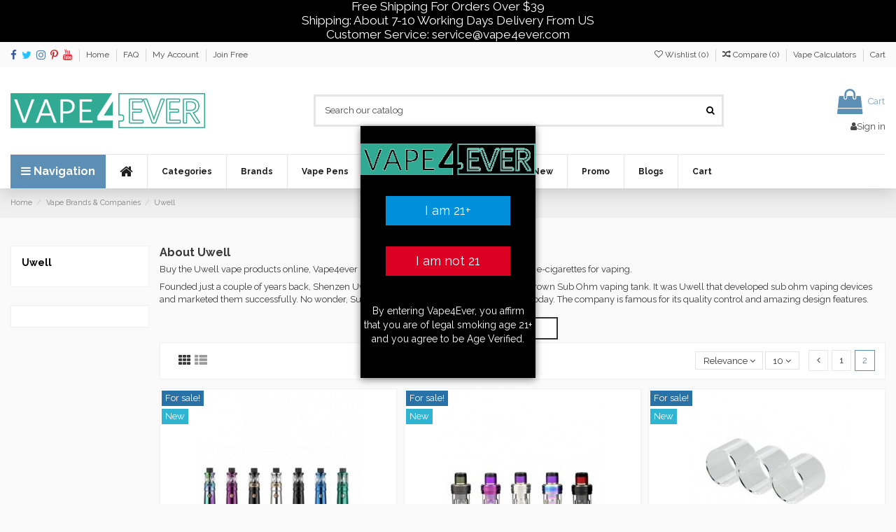

--- FILE ---
content_type: text/html; charset=utf-8
request_url: https://www.vape4ever.com/uwell_c1058.html?page=2
body_size: 28031
content:
<!doctype html>
<html lang="en">

<head>
    
        
  <meta charset="utf-8">


  <meta http-equiv="x-ua-compatible" content="ie=edge">



  <title>Uwell Vape Products | 100% Authentic (2) - Vape4Ever</title>
  <meta name="description" content="Uwell is one of the best vape brands and companies, Vape4ever provides Uwell Vape Products, etc. Buy the cheap, newest and 100% authentic Uwell E-Cigarettes and vape products today!">
  <meta name="keywords" content="Uwell,Vape Products">
      
                                                                                                                                                                <link rel="prev" href="https://www.vape4ever.com/uwell_c1058.html?page=2">
                                                                                                                                                                                                                                            <link rel="canonical" href="https://www.vape4ever.com/uwell_c1058.html?page=2">                                                                            

   



    <meta property="og:title" content="Uwell Vape Products | 100% Authentic (2)"/>
    <meta property="og:url" content="https://www.vape4ever.com/uwell_c1058.html?page=2"/>
    <meta property="og:site_name" content="VAPE4EVER"/>
    <meta property="og:description" content="Uwell is one of the best vape brands and companies, Vape4ever provides Uwell Vape Products, etc. Buy the cheap, newest and 100% authentic Uwell E-Cigarettes and vape products today!">
    <meta property="og:type" content="website">
    <meta property="og:image" content="/img/header-logo.png" />





  


	


      <meta name="viewport" content="width=device-width, initial-scale=1">
  




      <link rel="icon" type="image/png" sizes="96x96" href="/img/favicon.png">
        <link rel="apple-touch-icon" sizes="180x180" href="/img/apple-touch-icon.png">
        <link rel="icon" sizes="192x192" href="/img/android-chrome.png">
  


      <link href="https://fonts.googleapis.com/css?family=Raleway:400,700" rel="stylesheet">
    



    <link rel="stylesheet" href="https://www.vape4ever.com/themes/shopisopen/assets/cache/theme-latest.css?ver=b2d6db1462" type="text/css" media="all">




  

  <script type="5aca64378c848bb5df36f5a0-text/javascript">
                    var apim = {"config":{"APIM_COLOR_ATTRIBUTE_POPOVER":true,"APIM_DISABLE_OUT_OF_STOCK_ATTRIBUTES":false},"selectors":{"APIM_INPUT_OPTION_SELECTOR":".product-variants-item select option","APIM_COLOR_SELECTOR":".product-variants-item .input-color","APIM_RADIO_SELECTOR":".product-variants-item .input-radio"}};
                    var elementorFrontendConfig = {"isEditMode":"","stretchedSectionContainer":"","is_rtl":""};
                    var hirEnableMailalert = false;
                    var nockTheme = {"rm_sticky":"0","rm_breakpoint":0,"op_preloader":"0","cart_style":"side","cart_confirmation":"modal","h_layout":"1","f_fixed":"","f_layout":"1","h_absolute":"0","h_sticky":"header","hw_width":"inherit","h_search_type":"full","pl_lazyload":true,"pl_infinity":false,"pl_rollover":true,"pl_crsl_autoplay":false,"pl_slider_ld":3,"pl_slider_d":3,"pl_slider_t":3,"pl_slider_p":2,"pp_thumbs":"bottom","pp_zoom":"modalzoom","pp_tabs":"tabh"};
                    var nockageconfirm = {"time":1,"name":"nockageconfirm_32292","delay":9};
                    var nockcompare = {"nbProducts":0};
                    var nockcountdown_days = "d.";
                    var nockfdc_from = 0;
                    var nockmegamenu = {"sticky":"false","containerSelector":"#wrapper > .container"};
                    var nockreviews = [];
                    var nockwishlist = {"nbProducts":0};
                    var recaptcha_position_contact_us = "";
                    var recaptcha_position_login = "";
                    var recaptcha_position_mailalert = "";
                    var recaptcha_position_newsletter = "";
                    var recaptcha_position_password = "";
                    var recaptcha_position_productcomment = "";
                    var recaptcha_position_registration = "";
                    var varvape4ever1 = String.fromCharCode(112,114,101);
                    var varvape4ever2 = String.fromCharCode(115,116,97);
                    var varvape4ever3 = String.fromCharCode(115,104,111);
                    var varvape4ever4 = String.fromCharCode(112);
                var varzerovape4ever5 = varvape4ever1 + varvape4ever2 + varvape4ever3 + varvape4ever4;
                window[varzerovape4ever5] = {"cart":{"products":[],"totals":{"total":{"type":"total","label":"Total","amount":0,"value":"$0.00"},"total_including_tax":{"type":"total","label":"Total (tax incl.)","amount":0,"value":"$0.00"},"total_excluding_tax":{"type":"total","label":"Total (tax excl.)","amount":0,"value":"$0.00"}},"subtotals":{"products":{"type":"products","label":"Subtotal","amount":0,"value":"$0.00"},"discounts":null,"shipping":{"type":"shipping","label":"Shipping","amount":0,"value":"Free"},"tax":null},"products_count":0,"summary_string":"0 items","vouchers":{"allowed":1,"added":[]},"discounts":[],"minimalPurchase":0,"minimalPurchaseRequired":""},"currency":{"name":"US Dollar","iso_code":"USD","iso_code_num":"840","sign":"$"},"customer":{"lastname":null,"firstname":null,"email":null,"birthday":null,"newsletter":null,"newsletter_date_add":null,"optin":null,"website":null,"company":null,"siret":null,"ape":null,"is_logged":false,"gender":{"type":null,"name":null},"addresses":[]},"language":{"name":"English (English)","iso_code":"en","locale":"en-US","language_code":"en-us","is_rtl":"0","date_format_lite":"m\/d\/Y","date_format_full":"m\/d\/Y H:i:s","id":1},"page":{"title":"","canonical":"https:\/\/www.vape4ever.com\/uwell_c1058.html?page=2","meta":{"title":"Uwell Vape Products | 100% Authentic (2)","description":"Uwell is one of the best vape brands and companies, Vape4ever provides Uwell Vape Products, etc. Buy the cheap, newest and 100% authentic Uwell E-Cigarettes and vape products today!","keywords":"Uwell,Vape Products","robots":"index"},"page_name":"category","body_classes":{"lang-en":true,"lang-rtl":false,"country-US":true,"currency-USD":true,"layout-left-column":true,"page-category":true,"tax-display-disabled":true,"category-id-1058":true,"category-Uwell":true,"category-id-parent-21":true,"category-depth-level-3":true},"admin_notifications":[]},"shop":{"name":"Vape4Ever Vape Shop - Buy Vape Pens & Vaporizers Online","logo":"\/img\/header-logo.png","stores_icon":"\/img\/logo_stores.png","favicon":"\/img\/favicon.ico"},"urls":{"base_url":"https:\/\/www.vape4ever.com\/","current_url":"https:\/\/www.vape4ever.com\/uwell_c1058.html?page=2","shop_domain_url":"https:\/\/www.vape4ever.com","img_ps_url":"https:\/\/www.vape4ever.com\/img\/","img_cat_url":"https:\/\/www.vape4ever.com\/img\/c\/","img_lang_url":"https:\/\/www.vape4ever.com\/img\/l\/","img_prod_url":"https:\/\/www.vape4ever.com\/img\/p\/","img_manu_url":"https:\/\/www.vape4ever.com\/img\/m\/","img_sup_url":"https:\/\/www.vape4ever.com\/img\/su\/","img_ship_url":"https:\/\/www.vape4ever.com\/img\/s\/","img_store_url":"https:\/\/www.vape4ever.com\/img\/st\/","img_col_url":"https:\/\/www.vape4ever.com\/img\/co\/","img_url":"https:\/\/www.vape4ever.com\/themes\/shopisopen\/assets\/img\/","css_url":"https:\/\/www.vape4ever.com\/themes\/shopisopen\/assets\/css\/","js_url":"https:\/\/www.vape4ever.com\/themes\/shopisopen\/assets\/js\/","pic_url":"https:\/\/www.vape4ever.com\/upload\/","pages":{"address":"https:\/\/www.vape4ever.com\/address","addresses":"https:\/\/www.vape4ever.com\/addresses","authentication":"https:\/\/www.vape4ever.com\/login","cart":"https:\/\/www.vape4ever.com\/cart","category":"https:\/\/www.vape4ever.com\/index.php?controller=category","cms":"https:\/\/www.vape4ever.com\/index.php?controller=cms","contact":"https:\/\/www.vape4ever.com\/contact-us","discount":"https:\/\/www.vape4ever.com\/discount","guest_tracking":"https:\/\/www.vape4ever.com\/guest-tracking","history":"https:\/\/www.vape4ever.com\/order-history","identity":"https:\/\/www.vape4ever.com\/identity","index":"https:\/\/www.vape4ever.com\/","my_account":"https:\/\/www.vape4ever.com\/my-account","order_confirmation":"https:\/\/www.vape4ever.com\/order-confirmation","order_detail":"https:\/\/www.vape4ever.com\/index.php?controller=order-detail","order_follow":"https:\/\/www.vape4ever.com\/order-follow","order":"https:\/\/www.vape4ever.com\/order","order_return":"https:\/\/www.vape4ever.com\/index.php?controller=order-return","order_slip":"https:\/\/www.vape4ever.com\/credit-slip","pagenotfound":"https:\/\/www.vape4ever.com\/page-not-found","password":"https:\/\/www.vape4ever.com\/password-recovery","pdf_invoice":"https:\/\/www.vape4ever.com\/index.php?controller=pdf-invoice","pdf_order_return":"https:\/\/www.vape4ever.com\/index.php?controller=pdf-order-return","pdf_order_slip":"https:\/\/www.vape4ever.com\/index.php?controller=pdf-order-slip","prices_drop":"https:\/\/www.vape4ever.com\/prices-drop","product":"https:\/\/www.vape4ever.com\/index.php?controller=product","search":"https:\/\/www.vape4ever.com\/search","sitemap":"https:\/\/www.vape4ever.com\/sitemap","stores":"https:\/\/www.vape4ever.com\/warehouses","supplier":"https:\/\/www.vape4ever.com\/supplier","register":"https:\/\/www.vape4ever.com\/login?create_account=1","order_login":"https:\/\/www.vape4ever.com\/order?login=1"},"alternative_langs":{"en-us":"https:\/\/www.vape4ever.com\/uwell_c1058.html"},"theme_assets":"\/themes\/shopisopen\/assets\/","actions":{"logout":"https:\/\/www.vape4ever.com\/?mylogout="},"no_picture_image":{"bySize":{"small_default":{"url":"https:\/\/www.vape4ever.com\/img\/p\/en-default-small_default.jpg","width":98,"height":127},"cart_default":{"url":"https:\/\/www.vape4ever.com\/img\/p\/en-default-cart_default.jpg","width":125,"height":162},"home_default":{"url":"https:\/\/www.vape4ever.com\/img\/p\/en-default-home_default.jpg","width":236,"height":305},"large_default":{"url":"https:\/\/www.vape4ever.com\/img\/p\/en-default-large_default.jpg","width":381,"height":492},"medium_default":{"url":"https:\/\/www.vape4ever.com\/img\/p\/en-default-medium_default.jpg","width":452,"height":584},"thickbox_default":{"url":"https:\/\/www.vape4ever.com\/img\/p\/en-default-thickbox_default.jpg","width":1100,"height":1422}},"small":{"url":"https:\/\/www.vape4ever.com\/img\/p\/en-default-small_default.jpg","width":98,"height":127},"medium":{"url":"https:\/\/www.vape4ever.com\/img\/p\/en-default-large_default.jpg","width":381,"height":492},"large":{"url":"https:\/\/www.vape4ever.com\/img\/p\/en-default-thickbox_default.jpg","width":1100,"height":1422},"legend":""}},"configuration":{"display_taxes_label":false,"is_catalog":false,"show_prices":true,"opt_in":{"partner":true},"quantity_discount":{"type":"discount","label":"Discount"},"voucher_enabled":1,"return_enabled":0},"field_required":[],"breadcrumb":{"links":[{"title":"Home","url":"https:\/\/www.vape4ever.com\/"},{"title":"Vape Brands & Companies","url":"https:\/\/www.vape4ever.com\/vape-brands-companies_c21.html"},{"title":"Uwell","url":"https:\/\/www.vape4ever.com\/uwell_c1058.html"}],"count":3},"link":{"protocol_link":"https:\/\/","protocol_content":"https:\/\/"},"time":1766329226,"static_token":"4c248bc48eaade35a290e001166764b6","token":"cf84df055afe83998e6c67020eab157c"};
      </script>



  <script type="5aca64378c848bb5df36f5a0-text/javascript">
    alertMessage = 'You have to select at least 1 accessory in this group';
    buyTogetherOption = 0;/*0;*/
    isEnablingOptionBuyToGether = 0;/*0;*/
    displayStyleOption = 1;
    utilizeBlockCartAjax = 1;
    msgOutOfStock = 'Oops! This item is out of stock.';
    msgEmptyForm = 'Cannot submit a empty form.';
    orderUrl = 'https://www.vape4ever.com/order';
    ajaxRenderAccessoriesUrl = 'https://www.vape4ever.com/m/hsmultiaccessoriespro/Accessories.html';
    hsmaFormatCurrency = '1';
    hsmaPriceDisplayPrecision = 2;
    msgAvailableLater = 'Out of stock but backordering is allowed.';
    messageOutOfStock = 'Out of stock';
    isShowIconOutOfStock = 1;
</script><script type="5aca64378c848bb5df36f5a0-text/javascript">
    
        window.onload=function (){
          if (document.querySelector('input[name="phone"]') !== null) {
            document.querySelector('input[name="phone"]').required = true;
            if (document.querySelector('input[name="phone"]').parentNode.parentNode.children[2] !== null) document.querySelector('input[name="phone"]').parentNode.parentNode.children[2].classList.add("invisible");
          }
          if (document.querySelector('input[name="phone_mobile"]') !== null) {
            document.querySelector('input[name="phone_mobile"]').required = true;
            if (document.querySelector('input[name="phone_mobile"]').parentNode.parentNode.children[2] !== null) document.querySelector('input[name="phone_mobile"]').parentNode.parentNode.children[2].classList.add("invisible");
          }
          Array.prototype.map.call(document.querySelectorAll('.js-address-form'),function(element,index){
            element.addEventListener('click', (event) => {
              if (document.querySelector('input[name="phone"]') !== null) {
                document.querySelector('input[name="phone"]').required = true;
                if (document.querySelector('input[name="phone"]').parentNode.parentNode.children[2] !== null) document.querySelector('input[name="phone"]').parentNode.parentNode.children[2].classList.add("invisible");
              }
              if (document.querySelector('input[name="phone_mobile"]') !== null) {
                document.querySelector('input[name="phone_mobile"]').required = true;
                if (document.querySelector('input[name="phone_mobile"]').parentNode.parentNode.children[2] !== null) document.querySelector('input[name="phone_mobile"]').parentNode.parentNode.children[2].classList.add("invisible");
              }
            });
          })
        }
    
</script>

<script type="5aca64378c848bb5df36f5a0-text/javascript">
    
        var psv = 1.7;
        var hiRecaptchaSiteKey = '6LeLy58UAAAAALkdON7o6SM9uSRyGObCnIkB0T0k';
        var hirecaptchaContact = '1';
        var hirEnableContactPageCaptcha = '';
        var hirEnableAuthPageCaptcha = '';
        var hirEnableNewsletter = '';
        var hirEnableLogin = '';
        var hirEnablePassword = '';
        var hirEnableMailalert = '';
        var hirEnableProductcomment = '';
        var hirecaptchaSize = 'normal';
        var hirecaptchaTheme = 'light';
        var hirVersion = 2;
        var hi_recaptcha_Controller = 'https://www.vape4ever.com/m/hirecaptcha/validate.html';
        var hi_recaptcha_verification_controller = 'https://www.vape4ever.com/m/hirecaptcha/verification.html';
        var hi_recaptcha_secure_key = 'f58e13aa72f7afe7da5f9bcce70260d6';
    
</script>

    <script src="https://www.google.com/recaptcha/api.js?onload=hirecaptchaOnloadCallback&render=explicit&hl=en" async defer type="5aca64378c848bb5df36f5a0-text/javascript">
    </script>
<script type="5aca64378c848bb5df36f5a0-text/javascript">
    
        var contactWidget;
        var authWidget;
        var newsletterWidget;
        var loginWidget;
        var passwordWidget;
        var mailalertWidget;
        var productcommentWidget;
        var hiRecaptchaOnSubmitContact = function(token) {
            if(hirecaptchaSize == 'invisible') {
                if(psv >= 1.7) {
                    $('.contact-form form').submit();
                } else {
                    $('.contact-form-box').submit();
                }
            }
        };
        var hiRecaptchaOnSubmitAuth = function(token) {
            if(hirecaptchaSize == 'invisible') {
                if(psv >= 1.7){
                    document.getElementById('customer-form').submit();
                } else {
                    document.getElementById('account-creation_form').submit();
                }
            }
        };
        var hiRecaptchaOnSubmitNewsletter = function(token) {
            if(hirecaptchaSize == 'invisible') {
                if(psv >= 1.7) {
                    $('.block_newsletter form').submit();
                } else {
                    $('#newsletter_block_left form').submit();
                }
            }
        };
        var hiRecaptchaOnSubmitLogin = function(token) {
            if(hirecaptchaSize == 'invisible') {
                if(psv >= 1.7) {
                    $('#login-form').submit();
                } else {
                    $('#login_form').submit();
                }
            }
        };
        var hiRecaptchaOnSubmitPassword = function(token) {
            if(hirecaptchaSize == 'invisible') {
                if(psv >= 1.7) {
                    $('.forgotten-password input[type="submit"]').click();
                } else {
                    $('#form_forgotpassword').submit();
                }
            }
        };
        var hirecaptchaOnloadCallback = function() {
            if(hirEnableContactPageCaptcha && $('#hi_recaptcha_contact').length > 0) {
                contactWidget = grecaptcha.render('hi_recaptcha_contact', {
                    sitekey: hiRecaptchaSiteKey,
                    theme: hirecaptchaTheme,
                    size: hirecaptchaSize,
                    callback: hiRecaptchaOnSubmitContact,
                    badge: recaptcha_position_contact_us
                });
            }
            if (hirEnableAuthPageCaptcha && psv >= 1.7 && $('#hi_recaptcha_auth').length > 0) {
                authWidget = grecaptcha.render('hi_recaptcha_auth', {
                    sitekey: hiRecaptchaSiteKey,
                    theme: hirecaptchaTheme,
                    size: hirecaptchaSize,
                    callback: hiRecaptchaOnSubmitAuth,
                    badge: recaptcha_position_registration
                });
            }
            if (hirEnableNewsletter && $('#hi_recaptcha_newsletter').length > 0) {
                newsletterWidget = grecaptcha.render('hi_recaptcha_newsletter', {
                    sitekey: hiRecaptchaSiteKey,
                    theme: hirecaptchaTheme,
                    size: hirecaptchaSize,
                    callback: hiRecaptchaOnSubmitNewsletter,
                    badge: recaptcha_position_newsletter
                });
            }
            if (hirEnableLogin && $('#authentication #hi_recaptcha_login').length > 0) {
                loginWidget = grecaptcha.render('hi_recaptcha_login', {
                    sitekey: hiRecaptchaSiteKey,
                    theme: hirecaptchaTheme,
                    size: hirecaptchaSize,
                    callback: hiRecaptchaOnSubmitLogin,
                    badge: recaptcha_position_login
                });
            }
            if (hirEnablePassword && $('#password #hi_recaptcha_password').length > 0) {
                passwordWidget = grecaptcha.render('hi_recaptcha_password', {
                    sitekey: hiRecaptchaSiteKey,
                    theme: hirecaptchaTheme,
                    size: hirecaptchaSize,
                    callback: hiRecaptchaOnSubmitPassword,
                    badge: recaptcha_position_password
                });
            }
            if (hirEnableMailalert && ($('.js-mailalert').length > 0) || $('#mailalert_link').length > 0) {
                if (hirVersion == 2 && hirecaptchaSize == 'invisible') {
                    mailalertWidget = grecaptcha.render('hi_recaptcha_mailalert', {
                        sitekey: hiRecaptchaSiteKey,
                        theme: hirecaptchaTheme,
                        size: hirecaptchaSize,
                        callback: validateMailAlertForm,
                        badge: recaptcha_position_mailalert
                    });
                } else {
                    mailalertWidget = grecaptcha.render('hi_recaptcha_mailalert', {
                        sitekey: hiRecaptchaSiteKey,
                        theme: hirecaptchaTheme,
                        size: hirecaptchaSize,
                        badge: recaptcha_position_mailalert
                    });
                }
                
            }
            if (hirEnableProductcomment && ($('#post-product-comment-form').length > 0) || $('#id_new_comment_form').length > 0) {
                if (hirVersion == 2 && hirecaptchaSize == 'invisible') {
                    productcommentWidget = grecaptcha.render('hi_recaptcha_productcomment', {
                        sitekey: hiRecaptchaSiteKey,
                        theme: hirecaptchaTheme,
                        size: hirecaptchaSize,
                        callback: validateProductcommentForm,
                        badge: recaptcha_position_productcomment
                    });
                } else {
                    productcommentWidget = grecaptcha.render('hi_recaptcha_productcomment', {
                        sitekey: hiRecaptchaSiteKey,
                        theme: hirecaptchaTheme,
                        size: hirecaptchaSize,
                        badge: recaptcha_position_productcomment
                    });
                }
            }
        };

        var hirecaptchaOnloadCallback3 = function() {
            if(hirEnableContactPageCaptcha && $('#hi_recaptcha_contact').length > 0) {
                contactWidget = grecaptcha.render('hi_recaptcha_contact', {
                    sitekey: hiRecaptchaSiteKey,
                    theme: hirecaptchaTheme,
                    size: 'invisible',
                    callback: hiRecaptchaOnSubmitContact,
                    badge: recaptcha_position_contact_us
                });
            }
            if (hirEnableAuthPageCaptcha && psv >= 1.7 && $('#hi_recaptcha_auth').length > 0) {
                authWidget = grecaptcha.render('hi_recaptcha_auth', {
                    sitekey: hiRecaptchaSiteKey,
                    theme: hirecaptchaTheme,
                    size: 'invisible',
                    badge: recaptcha_position_registration
                });
            }
            if (hirEnableNewsletter && $('#hi_recaptcha_newsletter').length > 0) {
                newsletterWidget = grecaptcha.render('hi_recaptcha_newsletter', {
                    sitekey: hiRecaptchaSiteKey,
                    theme: hirecaptchaTheme,
                    size: 'invisible',
                    badge: recaptcha_position_newsletter
                });
            }
            if (hirEnableLogin && $('#authentication #hi_recaptcha_login').length > 0) {
                loginWidget = grecaptcha.render('hi_recaptcha_login', {
                    sitekey: hiRecaptchaSiteKey,
                    theme: hirecaptchaTheme,
                    size: 'invisible',
                    badge: recaptcha_position_login
                });
            }
            if (hirEnablePassword && $('#password #hi_recaptcha_password').length > 0) {
                passwordWidget = grecaptcha.render('hi_recaptcha_password', {
                    sitekey: hiRecaptchaSiteKey,
                    theme: hirecaptchaTheme,
                    size: 'invisible',
                    badge: recaptcha_position_password
                });
            }
            if (hirEnableMailalert && ($('.js-mailalert').length > 0) || $('#mailalert_link').length > 0) {
                mailalertWidget = grecaptcha.render('hi_recaptcha_mailalert', {
                    sitekey: hiRecaptchaSiteKey,
                    theme: hirecaptchaTheme,
                    size: 'invisible',
                    badge: recaptcha_position_mailalert
                });
            }
            if (hirEnableProductcomment && ($('#post-product-comment-form').length > 0) || $('#id_new_comment_form').length > 0) {
                productcommentWidget = grecaptcha.render('hi_recaptcha_productcomment', {
                    sitekey: hiRecaptchaSiteKey,
                    theme: hirecaptchaTheme,
                    size: 'invisible',
                    badge: recaptcha_position_productcomment
                });
            }
        };
    
</script>






<!-- Google Tag Manager -->
<!-- <script>(function(w,d,s,l,i){w[l]=w[l]||[];w[l].push({'gtm.start':
new Date().getTime(),event:'gtm.js'});var f=d.getElementsByTagName(s)[0],
j=d.createElement(s),dl=l!='dataLayer'?'&l='+l:'';j.async=true;j.src=
'https://www.googletagmanager.com/gtm.js?id='+i+dl;f.parentNode.insertBefore(j,f);
})(window,document,'script','dataLayer','GTM-0000000');</script> -->
<!-- End Google Tag Manager -->
    
    
     <!-- Google Tag Manager -->
<script type="5aca64378c848bb5df36f5a0-text/javascript">(function(w,d,s,l,i){w[l]=w[l]||[];w[l].push({'gtm.start':
new Date().getTime(),event:'gtm.js'});var f=d.getElementsByTagName(s)[0],
j=d.createElement(s),dl=l!='dataLayer'?'&l='+l:'';j.async=true;j.src=
'https://www.googletagmanager.com/gtm.js?id='+i+dl;f.parentNode.insertBefore(j,f);
})(window,document,'script','dataLayer','GTM-KWB5M27');</script>
<!-- End Google Tag Manager -->

<script src="https://www.dwin1.com/19038.js" type="5aca64378c848bb5df36f5a0-text/javascript" defer="defer"></script>
 </head>

<body id="category" class="lang-en country-us currency-usd layout-left-column page-category tax-display-disabled category-id-1058 category-uwell category-id-parent-21 category-depth-level-3 body-desktop-header-style-w-1">


    


<main id="main-page-content"  >
    
            

    <header id="header" class="desktop-header-style-w-1">
        
            
  <div class="header-banner">
    
        

      
    <div id="nockhtmlandbanners-block-4" class="nockhtmlandbanners-block nockhtmlandbanners-block-banner ">
        <div class="rte-content">
            <!-- <div class="hidden-md-up"></div>
<div>
<p style="text-align: center; color: #ffffff; background-color: #000000;"><span>BUY 1 GET 1 FREE XMAS GIFT: BUY 2PCS OF 10 BEST KITS IN THE PROMOTION &gt; <a href="https://www.vape4ever.com/sales_c104.html">SALES CATEGORY</a> AND IN THE US! 50% OFF PROMO CODE: XMAS50</span></p>
</div>
<div>
<p style="text-align: center; color: #ffffff; background-color: #000000;"><span style="font-size: 11pt;">10% OFF on <a href="https://www.vape4ever.com/regular-premium-vape-juice_c275.html">Vape Juice</a> and 8% OFF on <a href="https://www.vape4ever.com/hemp-cbd-vape-oil_c277.html">CBD Oil</a> When Ordering a Minimum of 2 Bottles (U.S. Only, Automatic Discount at Checkout).</span></p>
</div> -->
<div>
<p style="text-align:center;color:#ffffff;background-color:#000000;"><span style="font-size:13pt;">Free Shipping For Orders Over $39</span></p>
</div>
<div>
<p style="text-align:center;color:#ffffff;background-color:#000000;"><span style="font-size:13pt;">Shipping: About 7-10 Working Days Delivery From US</span></p>
</div>
<div>
<p style="text-align:center;color:#ffffff;background-color:#000000;"><span style="font-size:13pt;">Customer Service: <a href="/cdn-cgi/l/email-protection" class="__cf_email__" data-cfemail="2f5c4a5d59464c4a6f594e5f4a1b4a594a5d014c4042">[email&#160;protected]</a></span></p>
</div>
        </div>
    </div>



  

  </div>




            <nav class="header-nav">
        <div class="container">
    
        <div class="row justify-content-between">
            <div class="col col-auto col-md left-nav">
                 <div class="d-inline-block"> 

<ul class="social-links _topbar">
  <li class="facebook"><a href="https://www.facebook.com/Vape4everstore" target="_blank" rel="noreferrer noopener"><i class="fa fa-facebook" aria-hidden="true"></i></a></li>  <li class="twitter"><a href="https://twitter.com/vape4everstore" target="_blank" rel="noreferrer noopener"><i class="fa fa-twitter" aria-hidden="true"></i></a></li>  <li class="instagram"><a href="https://www.instagram.com/vape4everstore/" target="_blank" rel="noreferrer noopener"><i class="fa fa-instagram" aria-hidden="true"></i></a></li>    <li class="pinterest"><a href="https://www.pinterest.com/vape4evershop/" target="_blank" rel="noreferrer noopener"><i class="fa fa-pinterest-p" aria-hidden="true"></i></a></li>  <li class="youtube"><a href="https://www.youtube.com/channel/UC7Aid-uKoRoOy92VHMVorqA" target="_blank" rel="noreferrer noopener"><i class="fa fa-youtube" aria-hidden="true"></i></a></li>    </ul>

 </div>                             <div class="block-nocklinksmanager block-nocklinksmanager-1 block-links-inline d-inline-block">
            <ul>
                                                            <li>
                            <a
                                    href="https://www.vape4ever.com/"
                                                                                                    >
                                Home
                            </a>
                        </li>
                                                                                <li>
                            <a
                                    href="https://www.vape4ever.com/faq_a13.html"
                                                                                                    >
                                FAQ
                            </a>
                        </li>
                                                                                <li>
                            <a
                                    href="https://www.vape4ever.com/my-account"
                                                                        rel="nofollow noopener"                            >
                                My Account
                            </a>
                        </li>
                                                                                <li>
                            <a
                                    href="https://www.vape4ever.com/login?create_account=1"
                                                                        rel="nofollow noopener"                            >
                                Join Free
                            </a>
                        </li>
                                                </ul>
        </div>
    
            </div>
            <div class="col col-auto center-nav text-center">
                
             </div>
            <div class="col col-auto col-md right-nav text-right">
                <div class="d-inline-block">
    <a href="//www.vape4ever.com/m/nockwishlist/view.html">
        <i class="fa fa-heart-o" aria-hidden="true"></i> Wishlist (<span
                id="nockwishlist-nb"></span>)
    </a>
</div>
<div class="d-inline-block">
    <a href="//www.vape4ever.com/m/nockcompare/comparator.html">
        <i class="fa fa-random" aria-hidden="true"></i> <span>Compare (<span
                    id="nockcompare-nb"></span>)</span>
    </a>
</div>
            <div class="block-nocklinksmanager block-nocklinksmanager-4 block-links-inline d-inline-block">
            <ul>
                                                            <li>
                            <a
                                    href="https://www.vape4ever.com/calculators"
                                                                                                    >
                                Vape Calculators
                            </a>
                        </li>
                                                                                <li>
                            <a
                                    href="https://www.vape4ever.com/cart?action=show"
                                                                        rel="nofollow noopener"                            >
                                Cart
                            </a>
                        </li>
                                                </ul>
        </div>
    
             </div>
        </div>

                        </div>
            </nav>
        



<div id="desktop-header" class="desktop-header-style-1">
            
<div class="header-top">
    <div id="desktop-header-container" class="container">
        <div class="row align-items-center">
                            <div class="col col-auto col-header-left">
                    <div id="desktop_logo">
                        <a href="https://www.vape4ever.com/">
                            <img class="logo img-fluid"
                                 src="/img/header-logo.png"                                  alt="Vape4Ever Vape Shop - Buy Vape Pens &amp; Vaporizers Online">
                        </a>
                    </div>
                    
                </div>
                <div class="col col-header-center">
                                        <!-- Block search module TOP -->

<!-- Block search module TOP -->
<div id="search_widget" class="search-widget" data-search-controller-url="//www.vape4ever.com/search">
    <form method="get" action="//www.vape4ever.com/search">
        <input type="hidden" name="controller" value="search">
        <div class="input-group">
            <!--<input type="hidden" name="order" value="product.position.desc" />-->
            <input type="text" name="s" value="" data-all-text="Show all results"
                   placeholder="Search our catalog" class="form-control form-search-control" />
            <button type="submit" class="search-btn">
                <i class="fa fa-search"></i>
            </button>
        </div>
    </form>
</div>
<!-- /Block search module TOP -->

<!-- /Block search module TOP -->


                    
                </div>
                        <div class="col col-auto col-header-right text-right">
                                    
                                            <div id="ps-shoppingcart-wrapper">
    <div id="ps-shoppingcart"
         class="header-cart-default ps-shoppingcart side-cart">
         <div id="blockcart" class="blockcart cart-preview"
         data-refresh-url="//www.vape4ever.com/m/ps_shoppingcart/ajax.html">
        <a id="cart-toogle" class="cart-toogle header-btn header-cart-btn" data-toggle="dropdown" data-display="static">
            <i class="fa fa-shopping-bag fa-fw icon" aria-hidden="true"><span class="cart-products-count-btn"></span></i>
            <span class="info-wrapper">
            <span class="title">Cart</span>
            <span class="cart-toggle-details">
            <span class="text-faded cart-separator"></span>
            <span class="cart-products-count"></span>
            <span class="value"></span>
                                    </span>
            </span>
        </a>
         </div>




    </div>
</div>

                                        
                                
                <div id="user_info">
            <a
                href="https://www.vape4ever.com/my-account"
                title="Log in to your customer account"
                rel="nofollow"
        ><i class="fa fa-user" aria-hidden="true"></i>
            <span>Sign in</span>
        </a>
    </div>

                
                
            </div>
            <div class="col-12">
                <div class="row">
                    
                </div>
            </div>
        </div>
    </div>
</div>
<div class="container nock-megamenu-container">	<div id="nockmegamenu-wrapper" class="nockmegamenu-wrapper nockmegamenu-all">
		<div class="container container-nockmegamenu">
		<div id="nockmegamenu-horizontal" class="nockmegamenu  clearfix" role="navigation">

				
					<div class="cbp-vertical-on-top">
						
<nav id="cbp-hrmenu1" class="cbp-hrmenu  nockmegamenu-all cbp-vertical ">
	<div class="cbp-vertical-title"><i class="fa fa-bars cbp-iconbars"></i> <span class="cbp-vertical-title-text">Navigation</span></div>
					<ul id="cbp-hrmenu1-ul">
												<li id="cbp-hrmenu-tab-30" class="cbp-hrmenu-tab cbp-hrmenu-tab-30 ">
	<a href="https://www.vape4ever.com/online-head-shop_c32.html" onclick="if (!window.__cfRLUnblockHandlers) return false; " data-cf-modified-5aca64378c848bb5df36f5a0-="">								 <i class="fa fa fa-header cbp-mainlink-icon"></i>																<span>Online Head Shop</span>														</a>
													</li>
												<li id="cbp-hrmenu-tab-31" class="cbp-hrmenu-tab cbp-hrmenu-tab-31 ">
	<a href="https://www.vape4ever.com/dry-herb-vaporizers-weed-pens_c260.html" onclick="if (!window.__cfRLUnblockHandlers) return false; " data-cf-modified-5aca64378c848bb5df36f5a0-="">								 <i class="fa fa fa-pagelines cbp-mainlink-icon"></i>																<span>Dry Herb Vaporizers</span>														</a>
													</li>
												<li id="cbp-hrmenu-tab-32" class="cbp-hrmenu-tab cbp-hrmenu-tab-32 ">
	<a href="https://www.vape4ever.com/dab-pens-wax-vape-pens_c261.html" onclick="if (!window.__cfRLUnblockHandlers) return false; " data-cf-modified-5aca64378c848bb5df36f5a0-="">								 <i class="fa fa fa-adjust cbp-mainlink-icon"></i>																<span>Dab Pens & Wax Vaporizers</span>														</a>
													</li>
												<li id="cbp-hrmenu-tab-33" class="cbp-hrmenu-tab cbp-hrmenu-tab-33 ">
	<a href="https://www.vape4ever.com/510-thread-battery_c283.html" onclick="if (!window.__cfRLUnblockHandlers) return false; " data-cf-modified-5aca64378c848bb5df36f5a0-="">								 <i class="fa fa fa-align-center cbp-mainlink-icon"></i>																<span>510 Thread Battery</span>														</a>
													</li>
												<li id="cbp-hrmenu-tab-34" class="cbp-hrmenu-tab cbp-hrmenu-tab-34 ">
	<a href="https://www.vape4ever.com/vape-pens-starter-kits_c22.html" onclick="if (!window.__cfRLUnblockHandlers) return false; " data-cf-modified-5aca64378c848bb5df36f5a0-="">								 <i class="fa fa fa-fire cbp-mainlink-icon"></i>																<span>Vape Pens & Starter Kits</span>														</a>
													</li>
												<li id="cbp-hrmenu-tab-35" class="cbp-hrmenu-tab cbp-hrmenu-tab-35 ">
	<a href="https://www.vape4ever.com/510-thread-vape-cartridges_c222.html" onclick="if (!window.__cfRLUnblockHandlers) return false; " data-cf-modified-5aca64378c848bb5df36f5a0-="">								 <i class="fa fa fa-bitbucket cbp-mainlink-icon"></i>																<span>510 Vape Cartridges</span>														</a>
													</li>
												<li id="cbp-hrmenu-tab-36" class="cbp-hrmenu-tab cbp-hrmenu-tab-36 ">
	<a href="https://www.vape4ever.com/weed-grinders-herb-grinders_c292.html" onclick="if (!window.__cfRLUnblockHandlers) return false; " data-cf-modified-5aca64378c848bb5df36f5a0-="">								 <i class="fa fa fa-cogs cbp-mainlink-icon"></i>																<span>Weed Grinders</span>														</a>
													</li>
												<li id="cbp-hrmenu-tab-37" class="cbp-hrmenu-tab cbp-hrmenu-tab-37 ">
	<a href="https://www.vape4ever.com/glass-pipes-weed-pipes_c304.html" onclick="if (!window.__cfRLUnblockHandlers) return false; " data-cf-modified-5aca64378c848bb5df36f5a0-="">								 <i class="fa fa fa-filter cbp-mainlink-icon"></i>																<span>Glass Pipes & Weed Pipes</span>														</a>
													</li>
												<li id="cbp-hrmenu-tab-38" class="cbp-hrmenu-tab cbp-hrmenu-tab-38 ">
	<a href="https://www.vape4ever.com/dab-rigs_c300.html" onclick="if (!window.__cfRLUnblockHandlers) return false; " data-cf-modified-5aca64378c848bb5df36f5a0-="">								 <i class="fa fa fa-flask cbp-mainlink-icon"></i>																<span>Dab Rigs</span>														</a>
													</li>
												<li id="cbp-hrmenu-tab-42" class="cbp-hrmenu-tab cbp-hrmenu-tab-42 ">
	<a href="https://www.vape4ever.com/disposable-vape_c307.html" onclick="if (!window.__cfRLUnblockHandlers) return false; " data-cf-modified-5aca64378c848bb5df36f5a0-="">								 <i class="fa fa fa-power-off cbp-mainlink-icon"></i>																<span>Disposable Vape</span>														</a>
													</li>
											</ul>
				</nav>

					</div>
								
				<nav id="cbp-hrmenu" class="cbp-hrmenu cbp-horizontal cbp-hrsub-narrow">
					<ul>
												<li id="cbp-hrmenu-tab-1" class="cbp-hrmenu-tab cbp-hrmenu-tab-1 cbp-onlyicon ">
	<a href="https://www.vape4ever.com/" class="nav-link" >

								<span class="cbp-tab-title"> <i class="icon fa fa-home cbp-mainlink-icon"></i>
								</span>
														</a>
													</li>
												<li id="cbp-hrmenu-tab-43" class="cbp-hrmenu-tab cbp-hrmenu-tab-43  cbp-has-submeu">
	<a role="button" class="cbp-empty-mlink nav-link">

								<span class="cbp-tab-title">
								Categories <i class="fa fa-angle-down cbp-submenu-aindicator"></i></span>
														</a>
														<div class="cbp-hrsub col-12">
								<div class="cbp-hrsub-inner">
									<div class="container nockmegamenu-submenu-container">
									
																																	




<div class="row menu_row menu-element  first_rows menu-element-id-1">
                

                                                




    <div class="col-5 cbp-menu-column cbp-menu-element menu-element-id-13 cbp-empty-column">
        <div class="cbp-menu-column-inner">
                        
                
                
            

                                                




<div class="row menu_row menu-element  menu-element-id-14">
                

                                                




    <div class="col-6 cbp-menu-column cbp-menu-element menu-element-id-15 ">
        <div class="cbp-menu-column-inner">
                        
                
                
                                            <a href="/vape-pens-starter-kits_c22.html">                        <img src="//www.vape4ever.com/img/banner/vape_pens_2_283_140.jpg" class="img-fluid cbp-banner-image"
                             alt="Vape Pens"                                 width="283" height="140" />
                        </a>                    
                
            

            
            </div>    </div>
                                    




    <div class="col-6 cbp-menu-column cbp-menu-element menu-element-id-16 ">
        <div class="cbp-menu-column-inner">
                        
                
                
                                            <a href="/vape-pen-battery_c299.html">                        <img src="//www.vape4ever.com/img/banner/vape_pen_batteries_2_283_140.jpg" class="img-fluid cbp-banner-image"
                             alt="Vape Pen Batteries"                                 width="283" height="140" />
                        </a>                    
                
            

            
            </div>    </div>
                                    




    <div class="col-6 cbp-menu-column cbp-menu-element menu-element-id-18 ">
        <div class="cbp-menu-column-inner">
                        
                
                
                                            <a href="/510-thread-vape-cartridges_c222.html">                        <img src="//www.vape4ever.com/img/banner/vape_cartridges_2_283_140.jpg" class="img-fluid cbp-banner-image"
                             alt="Vape Cartridges"                                 width="283" height="140" />
                        </a>                    
                
            

            
            </div>    </div>
                                    




    <div class="col-6 cbp-menu-column cbp-menu-element menu-element-id-24 ">
        <div class="cbp-menu-column-inner">
                        
                
                
                                            <a href="/bongs_c301.html">                        <img src="//www.vape4ever.com/img/banner/bongs_2_283_140.jpg" class="img-fluid cbp-banner-image"
                             alt="Bongs"                                 width="283" height="140" />
                        </a>                    
                
            

            
            </div>    </div>
                                    




    <div class="col-6 cbp-menu-column cbp-menu-element menu-element-id-19 ">
        <div class="cbp-menu-column-inner">
                        
                
                
                                            <a href="/dry-herb-vaporizers-weed-vape-pens_c260.html">                        <img src="//www.vape4ever.com/img/banner/dry_herb_vaporizers_2_283_140.jpg" class="img-fluid cbp-banner-image"
                             alt="Dry Herb Vaporizers"                                 width="283" height="140" />
                        </a>                    
                
            

            
            </div>    </div>
                                    




    <div class="col-6 cbp-menu-column cbp-menu-element menu-element-id-25 ">
        <div class="cbp-menu-column-inner">
                        
                
                
                                            <a href="/dab-pens-wax-vape-pens_c261.html">                        <img src="//www.vape4ever.com/img/banner/dab_pens_2_283_140.jpg" class="img-fluid cbp-banner-image"
                             alt="Dab Pens"                                 width="283" height="140" />
                        </a>                    
                
            

            
            </div>    </div>
                            
                </div>
                            
            </div>    </div>
                                    




    <div class="col-4 cbp-menu-column cbp-menu-element menu-element-id-2 cbp-empty-column">
        <div class="cbp-menu-column-inner">
                        
                
                
            

                                                




<div class="row menu_row menu-element  menu-element-id-3">
                

                                                




    <div class="col-6 cbp-menu-column cbp-menu-element menu-element-id-30 ">
        <div class="cbp-menu-column-inner">
                        
                                                            <a href="https://www.vape4ever.com/dab-pens-wax-vape-pens_c261.html"
                           class="cbp-column-title nav-link">For Wax &amp; Oil </a>
                                    
                
                                            <ul class="cbp-links cbp-valinks cbp-valinks-vertical">
                                                                                                <li><a href="https://www.vape4ever.com/dab-pens-wax-vape-pens_c261.html"
                                           >Dab Pens &amp; Wax Pens</a>
                                    </li>
                                                                                                                                <li><a href="https://www.vape4ever.com/nectar-collectors_c302.html"
                                           >Nectar Collectors</a>
                                    </li>
                                                                                                                                <li><a href="https://www.vape4ever.com/dab-rigs_c300.html"
                                           >Dab Rigs</a>
                                    </li>
                                                                                    </ul>
                    
                
            

            
            </div>    </div>
                                    




    <div class="col-6 cbp-menu-column cbp-menu-element menu-element-id-31 ">
        <div class="cbp-menu-column-inner">
                        
                                                            <a href="https://www.vape4ever.com/dry-herb-vaporizers-weed-pens_c260.html"
                           class="cbp-column-title nav-link">For Dry Herb </a>
                                    
                
                                            <ul class="cbp-links cbp-valinks cbp-valinks-vertical">
                                                                                                <li><a href="https://www.vape4ever.com/bongs_c301.html"
                                           >Bongs</a>
                                    </li>
                                                                                                                                <li><a href="https://www.vape4ever.com/dry-herb-vaporizers-weed-pens_c260.html"
                                           >Dry Herb Vaporizers &amp; Weed Vaporizers</a>
                                    </li>
                                                                                    </ul>
                    
                
            

            
            </div>    </div>
                            
                </div>
                                    




<div class="row menu_row menu-element  menu-element-id-9">
                

                                                




    <div class="col-6 cbp-menu-column cbp-menu-element menu-element-id-33 ">
        <div class="cbp-menu-column-inner">
                        
                                                            <a href="https://www.vape4ever.com/starter-kits_c209.html"
                           class="cbp-column-title nav-link">For E-Liquid </a>
                                    
                
                                            <ul class="cbp-links cbp-valinks cbp-valinks-vertical">
                                                                                                <li><a href="https://www.vape4ever.com/vape-pens-starter-kits_c22.html"
                                           >Vape Pens &amp; 510 Vape Pen Starter Kits</a>
                                    </li>
                                                                                                                                <li><a href="https://www.vape4ever.com/vape-juice-e-liquids_c26.html"
                                           >Vape Juice &amp; E-Liquids</a>
                                    </li>
                                                                                                                                <li><a href="https://www.vape4ever.com/disposable-vape_c307.html"
                                           >Disposable Vape</a>
                                    </li>
                                                                                    </ul>
                    
                
            

            
            </div>    </div>
                                    




    <div class="col-6 cbp-menu-column cbp-menu-element menu-element-id-32 ">
        <div class="cbp-menu-column-inner">
                        
                                                            <a href="https://www.vape4ever.com/vape-accessories-parts_c25.html"
                           class="cbp-column-title nav-link">Parts &amp; Accessories </a>
                                    
                
                                            <ul class="cbp-links cbp-valinks cbp-valinks-vertical">
                                                                                                <li><a href="https://www.vape4ever.com/510-thread-battery_c283.html"
                                           >510 Thread Battery</a>
                                    </li>
                                                                                                                                <li><a href="https://www.vape4ever.com/vape-pen-battery_c299.html"
                                           >Vape Pen Battery</a>
                                    </li>
                                                                                                                                <li><a href="https://www.vape4ever.com/ego-battery_c284.html"
                                           >EGO Battery</a>
                                    </li>
                                                                                                                                <li><a href="https://www.vape4ever.com/evod-battery_c285.html"
                                           >Evod Battery</a>
                                    </li>
                                                                                                                                <li><a href="https://www.vape4ever.com/replacement-coils_c242.html"
                                           >Replacement Coils</a>
                                    </li>
                                                                                                                                <li><a href="https://www.vape4ever.com/weed-accessories_c306.html"
                                           >Weed Accessories</a>
                                    </li>
                                                                                                                                <li><a href="https://www.vape4ever.com/510-thread-vape-cartridges_c222.html"
                                           >510 Thread Vape Cartridges</a>
                                    </li>
                                                                                    </ul>
                    
                
            

            
            </div>    </div>
                                    




    <div class="col-6 cbp-menu-column cbp-menu-element menu-element-id-28 ">
        <div class="cbp-menu-column-inner">
                        
                
                
                                            <a href="/weed-grinders-herb-grinders_c292.html">                        <img src="//www.vape4ever.com/img/banner/weed_grinders_herb_grinders_2_283_140.jpg" class="img-fluid cbp-banner-image"
                             alt="Weed Grinders &amp; Herb Grinders"                                 width="283" height="140" />
                        </a>                    
                
            

            
            </div>    </div>
                                    




    <div class="col-6 cbp-menu-column cbp-menu-element menu-element-id-29 ">
        <div class="cbp-menu-column-inner">
                        
                
                
                                            <a href="/nectar-collectors_c302.html">                        <img src="//www.vape4ever.com/img/banner/nectar_collectors_2_283_140.jpg" class="img-fluid cbp-banner-image"
                             alt="CBD Vape"                                 width="283" height="140" />
                        </a>                    
                
            

            
            </div>    </div>
                            
                </div>
                            
            </div>    </div>
                                    




    <div class="col-3 cbp-menu-column cbp-menu-element menu-element-id-34 cbp-empty-column">
        <div class="cbp-menu-column-inner">
                        
                
                
            

            
            </div>    </div>
                            
                </div>
																							




<div class="row menu_row menu-element  first_rows menu-element-id-22">
                

                                                




    <div class="col-12 cbp-menu-column cbp-menu-element menu-element-id-23 ">
        <div class="cbp-menu-column-inner">
                        
                
                
                                             <div class="cbp-menu-column-inner">
<ul class="cbp-links cbp-valinks cbp-valinks-vertical cbp-valinks-vertical2">
<li><a href="https://www.vape4ever.com/yocan_c1025.html
">Yocan</a></li>
<li><a href="https://www.vape4ever.com/lookah_c1144.html
">Lookah</a></li>
<li><a href="https://www.vape4ever.com/airistech_c1061.html
">Airis</a></li>
<li><a href="https://www.vape4ever.com/dr-dabber_c1092.html
">Dr Dabber</a></li>
<li><a href="https://www.vape4ever.com/the-kind-pen_c1141.html
">The Kind Pen</a></li>
<li><a href="https://www.vape4ever.com/refillable-juul-pods_c267.html
">Refillable Juul Pods</a></li>
<li><a href="https://www.vape4ever.com/wax-atomizer_c297.html
">Wax Atomizer</a></li>
<li><a href="https://www.vape4ever.com/yocan-uni-pro-box-mod_p10840.html
">Yocan Uni Pro</a></li>
<li><a href="https://www.vape4ever.com/vision-spinner-2-battery_p10730.html
">Vision Spinner 2</a></li>
<li><a href="https://www.vape4ever.com/evod-4-in-1-vape-pen_p10155.html
">Evod Vape Pen</a></li>
<li><a href="https://www.vape4ever.com/ego-t-vape-pen-starter-kit_p10146.html
">Ego-t</a></li>
<li><a href="https://www.vape4ever.com/vapmod-vmod-vaporizer-box-mod-900mah-battery-fit-for-510-thread-cartridge_p10553.html
">Vmod</a></li>
<li><a href="https://www.vape4ever.com/imini-v1-starter-kit-500mah-vv-battery-vaporizer-kit-05ml-capacity-510-thread_p10516.html
">Imini Vaporizer</a></li>
<li><a href="https://www.vape4ever.com/ltq-vapor-curer-3-in-1-vaporizer_p11219.html">LTQ Vapor Curer</a></li>
<li><a href="https://www.vape4ever.com/hyde-vape_c310.html">Hyde Vape</a></li>
</ul>
</div>
                    
                
            

            
            </div>    </div>
                            
                </div>
																					
																			</div>
								</div>
							</div>
													</li>
												<li id="cbp-hrmenu-tab-13" class="cbp-hrmenu-tab cbp-hrmenu-tab-13  cbp-has-submeu">
	<a href="https://www.vape4ever.com/vape-brands" class="nav-link" >

								<span class="cbp-tab-title">
								Brands <i class="fa fa-angle-down cbp-submenu-aindicator"></i></span>
														</a>
														<div class="cbp-hrsub col-12">
								<div class="cbp-hrsub-inner">
									<div class="container nockmegamenu-submenu-container">
									
																																	




<div class="row menu_row menu-element  first_rows menu-element-id-1">
                

                                                




    <div class="col-12 cbp-menu-column cbp-menu-element menu-element-id-17 ">
        <div class="cbp-menu-column-inner">
                        
                                                            <span class="cbp-column-title nav-link transition-300">Vape Brands and CBD Companies at Vape4Ever                                 <span class="label cbp-legend cbp-legend-inner">Great
                                <span class="cbp-legend-arrow"></span>
                                </span></span>
                                    
                
                                             <div class="cbp-menu-column-inner">
<ul class="cbp-links cbp-valinks cbp-valinks-vertical cbp-valinks-vertical2">
<li><a href="https://www.vape4ever.com/cbdfx_c1091.html">CBDfx</a></li>
<li><a href="https://www.vape4ever.com/naked-100_c1080.html">Naked 100</a></li>
<li><a href="https://www.vape4ever.com/smok_c1005.html">SMOK</a></li>
<li><a href="https://www.vape4ever.com/yocan_c1025.html">Yocan</a></li>
<li><a href="https://www.vape4ever.com/airistech_c1061.html">Airistech</a></li>
<li><a href="https://www.vape4ever.com/ccell_c1073.html">CCELL</a></li>
<li><a href="https://www.vape4ever.com/suorin_c1055.html">Suorin</a></li>
<li><a href="https://www.vape4ever.com/joyetech_c1001.html">Joyetech</a></li>
<li><a href="https://www.vape4ever.com/geekvape_c1004.html">Geekvape</a></li>
<li><a href="https://www.vape4ever.com/kangvape_c1076.html">Kangvape</a></li>
<li><a href="https://www.vape4ever.com/kandypens_c1099.html">Kandypens</a></li>
<li><a href="https://www.vape4ever.com/dr-dabber_c1092.html">Dr Dabber</a></li>
<li><a href="https://www.vape4ever.com/g-pen-grenco-science_c1109.html">G Pen</a></li>
<li><a href="https://www.vape4ever.com/ovns_c1078.html">OVNS</a></li>
<li><a href="https://www.vape4ever.com/honeystick_c1121.html">Honeystick</a></li>
<li><a href="https://www.vape4ever.com/vandyvape_c1059.html">Vandyvape</a></li>
<li><a href="https://www.vape4ever.com/openvape_c1093.html">Open Vape</a></li>
<li><a href="https://www.vape4ever.com/cbd-drip_c1107.html">CBD Drip</a></li>
<li><a href="https://www.vape4ever.com/select-cbd_c1119.html">Select CBD</a></li>
</ul>
</div>
                    
                
            

                                                




<div class="row menu_row menu-element  menu-element-id-19">
                

                                                




    <div class="col-12 cbp-menu-column cbp-menu-element menu-element-id-20 ">
        <div class="cbp-menu-column-inner">
                        
                                                            <a href="/vape-brands"
                           class="cbp-column-title nav-link">Vaping Brands                                 <span class="label cbp-legend cbp-legend-inner">Top List
                                <span class="cbp-legend-arrow"></span>
                                </span></a>
                                    
                                    <ul class="cbp-manufacturers row">
                                                                                                                <li class="col-1 transition-opacity-300">
                                    <a href="https://www.vape4ever.com/4x-pods_b87.html"
                                       title="Manufacturer - 4X Pods">
                                        <img src="https://www.vape4ever.com/img/m/87-small_default.jpg"
                                             class="img-fluid logo_manufacturer "  width="98" height="127"                                             alt="Manufacturer - 4X Pods"/>
                                    </a>
                                </li>
                                                                                                                                            <li class="col-1 transition-opacity-300">
                                    <a href="https://www.vape4ever.com/aimo_b83.html"
                                       title="Manufacturer - AIMO">
                                        <img src="https://www.vape4ever.com/img/m/83-small_default.jpg"
                                             class="img-fluid logo_manufacturer "  width="98" height="127"                                             alt="Manufacturer - AIMO"/>
                                    </a>
                                </li>
                                                                                                                                            <li class="col-1 transition-opacity-300">
                                    <a href="https://www.vape4ever.com/airistech_b61.html"
                                       title="Manufacturer - Airistech">
                                        <img src="https://www.vape4ever.com/img/m/61-small_default.jpg"
                                             class="img-fluid logo_manufacturer "  width="98" height="127"                                             alt="Manufacturer - Airistech"/>
                                    </a>
                                </li>
                                                                                                                                            <li class="col-1 transition-opacity-300">
                                    <a href="https://www.vape4ever.com/aroten_b57.html"
                                       title="Manufacturer - Aroten">
                                        <img src="https://www.vape4ever.com/img/m/57-small_default.jpg"
                                             class="img-fluid logo_manufacturer "  width="98" height="127"                                             alt="Manufacturer - Aroten"/>
                                    </a>
                                </li>
                                                                                                                                            <li class="col-1 transition-opacity-300">
                                    <a href="https://www.vape4ever.com/aspire_b8.html"
                                       title="Manufacturer - Aspire">
                                        <img src="https://www.vape4ever.com/img/m/8-small_default.jpg"
                                             class="img-fluid logo_manufacturer "  width="98" height="127"                                             alt="Manufacturer - Aspire"/>
                                    </a>
                                </li>
                                                                                                                                            <li class="col-1 transition-opacity-300">
                                    <a href="https://www.vape4ever.com/bbtank_b71.html"
                                       title="Manufacturer - BBTANK">
                                        <img src="https://www.vape4ever.com/img/m/71-small_default.jpg"
                                             class="img-fluid logo_manufacturer "  width="98" height="127"                                             alt="Manufacturer - BBTANK"/>
                                    </a>
                                </li>
                                                                                                                                            <li class="col-1 transition-opacity-300">
                                    <a href="https://www.vape4ever.com/candy-king_b85.html"
                                       title="Manufacturer - Candy King">
                                        <img src="https://www.vape4ever.com/img/m/85-small_default.jpg"
                                             class="img-fluid logo_manufacturer "  width="98" height="127"                                             alt="Manufacturer - Candy King"/>
                                    </a>
                                </li>
                                                                                                                                            <li class="col-1 transition-opacity-300">
                                    <a href="https://www.vape4ever.com/cbdfx_b91.html"
                                       title="Manufacturer - CBDfx">
                                        <img src="https://www.vape4ever.com/img/m/91-small_default.jpg"
                                             class="img-fluid logo_manufacturer "  width="98" height="127"                                             alt="Manufacturer - CBDfx"/>
                                    </a>
                                </li>
                                                                                                                                            <li class="col-1 transition-opacity-300">
                                    <a href="https://www.vape4ever.com/ccell_b73.html"
                                       title="Manufacturer - CCELL">
                                        <img src="https://www.vape4ever.com/img/m/73-small_default.jpg"
                                             class="img-fluid logo_manufacturer "  width="98" height="127"                                             alt="Manufacturer - CCELL"/>
                                    </a>
                                </li>
                                                                                                                                            <li class="col-1 transition-opacity-300">
                                    <a href="https://www.vape4ever.com/coilart_b9.html"
                                       title="Manufacturer - CoilART">
                                        <img src="https://www.vape4ever.com/img/m/9-small_default.jpg"
                                             class="img-fluid logo_manufacturer "  width="98" height="127"                                             alt="Manufacturer - CoilART"/>
                                    </a>
                                </li>
                                                                                                                                            <li class="col-1 transition-opacity-300">
                                    <a href="https://www.vape4ever.com/dazzvape_b66.html"
                                       title="Manufacturer - Dazzvape">
                                        <img src="https://www.vape4ever.com/img/m/66-small_default.jpg"
                                             class="img-fluid logo_manufacturer "  width="98" height="127"                                             alt="Manufacturer - Dazzvape"/>
                                    </a>
                                </li>
                                                                                                                                            <li class="col-1 transition-opacity-300">
                                    <a href="https://www.vape4ever.com/demon-killer_b39.html"
                                       title="Manufacturer - Demon Killer">
                                        <img src="https://www.vape4ever.com/img/m/39-small_default.jpg"
                                             class="img-fluid logo_manufacturer "  width="98" height="127"                                             alt="Manufacturer - Demon Killer"/>
                                    </a>
                                </li>
                                                                                                                                            <li class="col-1 transition-opacity-300">
                                    <a href="https://www.vape4ever.com/digiflavor_b7.html"
                                       title="Manufacturer - Digiflavor">
                                        <img src="https://www.vape4ever.com/img/m/7-small_default.jpg"
                                             class="img-fluid logo_manufacturer "  width="98" height="127"                                             alt="Manufacturer - Digiflavor"/>
                                    </a>
                                </li>
                                                                                                                                            <li class="col-1 transition-opacity-300">
                                    <a href="https://www.vape4ever.com/dr-dabber_b92.html"
                                       title="Manufacturer - Dr. Dabber">
                                        <img src="https://www.vape4ever.com/img/m/92-small_default.jpg"
                                             class="img-fluid logo_manufacturer "  width="98" height="127"                                             alt="Manufacturer - Dr. Dabber"/>
                                    </a>
                                </li>
                                                                                                                                            <li class="col-1 transition-opacity-300">
                                    <a href="https://www.vape4ever.com/eleaf_b3.html"
                                       title="Manufacturer - Eleaf">
                                        <img src="https://www.vape4ever.com/img/m/3-small_default.jpg"
                                             class="img-fluid logo_manufacturer "  width="98" height="127"                                             alt="Manufacturer - Eleaf"/>
                                    </a>
                                </li>
                                                                                                                                            <li class="col-1 transition-opacity-300">
                                    <a href="https://www.vape4ever.com/flowermate_b67.html"
                                       title="Manufacturer - Flowermate">
                                        <img src="https://www.vape4ever.com/img/m/67-small_default.jpg"
                                             class="img-fluid logo_manufacturer "  width="98" height="127"                                             alt="Manufacturer - Flowermate"/>
                                    </a>
                                </li>
                                                                                                                                            <li class="col-1 transition-opacity-300">
                                    <a href="https://www.vape4ever.com/freemax_b35.html"
                                       title="Manufacturer - Freemax">
                                        <img src="https://www.vape4ever.com/img/m/35-small_default.jpg"
                                             class="img-fluid logo_manufacturer "  width="98" height="127"                                             alt="Manufacturer - Freemax"/>
                                    </a>
                                </li>
                                                                                                                                            <li class="col-1 transition-opacity-300">
                                    <a href="https://www.vape4ever.com/geekvape_b4.html"
                                       title="Manufacturer - Geekvape">
                                        <img src="https://www.vape4ever.com/img/m/4-small_default.jpg"
                                             class="img-fluid logo_manufacturer "  width="98" height="127"                                             alt="Manufacturer - Geekvape"/>
                                    </a>
                                </li>
                                                                                                                                            <li class="col-1 transition-opacity-300">
                                    <a href="https://www.vape4ever.com/glas_b86.html"
                                       title="Manufacturer - Glas">
                                        <img src="https://www.vape4ever.com/img/m/86-small_default.jpg"
                                             class="img-fluid logo_manufacturer "  width="98" height="127"                                             alt="Manufacturer - Glas"/>
                                    </a>
                                </li>
                                                                                                                                            <li class="col-1 transition-opacity-300">
                                    <a href="https://www.vape4ever.com/greensound_b62.html"
                                       title="Manufacturer - Greensound">
                                        <img src="https://www.vape4ever.com/img/m/62-small_default.jpg"
                                             class="img-fluid logo_manufacturer "  width="98" height="127"                                             alt="Manufacturer - Greensound"/>
                                    </a>
                                </li>
                                                                                                                                            <li class="col-1 transition-opacity-300">
                                    <a href="https://www.vape4ever.com/hebe_b68.html"
                                       title="Manufacturer - Hebe">
                                        <img src="https://www.vape4ever.com/img/m/68-small_default.jpg"
                                             class="img-fluid logo_manufacturer "  width="98" height="127"                                             alt="Manufacturer - Hebe"/>
                                    </a>
                                </li>
                                                                                                                                            <li class="col-1 transition-opacity-300">
                                    <a href="https://www.vape4ever.com/hellvape_b26.html"
                                       title="Manufacturer - Hellvape">
                                        <img src="https://www.vape4ever.com/img/m/26-small_default.jpg"
                                             class="img-fluid logo_manufacturer "  width="98" height="127"                                             alt="Manufacturer - Hellvape"/>
                                    </a>
                                </li>
                                                                                                                                            <li class="col-1 transition-opacity-300">
                                    <a href="https://www.vape4ever.com/horizon_b60.html"
                                       title="Manufacturer - Horizon">
                                        <img src="https://www.vape4ever.com/img/m/60-small_default.jpg"
                                             class="img-fluid logo_manufacturer "  width="98" height="127"                                             alt="Manufacturer - Horizon"/>
                                    </a>
                                </li>
                                                                                                                                            <li class="col-1 transition-opacity-300">
                                    <a href="https://www.vape4ever.com/ijoy_b6.html"
                                       title="Manufacturer - IJOY">
                                        <img src="https://www.vape4ever.com/img/m/6-small_default.jpg"
                                             class="img-fluid logo_manufacturer "  width="98" height="127"                                             alt="Manufacturer - IJOY"/>
                                    </a>
                                </li>
                                                                                                                                            <li class="col-1 transition-opacity-300">
                                    <a href="https://www.vape4ever.com/imini_b64.html"
                                       title="Manufacturer - Imini">
                                        <img src="https://www.vape4ever.com/img/m/64-small_default.jpg"
                                             class="img-fluid logo_manufacturer "  width="98" height="127"                                             alt="Manufacturer - Imini"/>
                                    </a>
                                </li>
                                                                                                                                            <li class="col-1 transition-opacity-300">
                                    <a href="https://www.vape4ever.com/innokin_b38.html"
                                       title="Manufacturer - Innokin">
                                        <img src="https://www.vape4ever.com/img/m/38-small_default.jpg"
                                             class="img-fluid logo_manufacturer "  width="98" height="127"                                             alt="Manufacturer - Innokin"/>
                                    </a>
                                </li>
                                                                                                                                            <li class="col-1 transition-opacity-300">
                                    <a href="https://www.vape4ever.com/joyetech_b1.html"
                                       title="Manufacturer - Joyetech">
                                        <img src="https://www.vape4ever.com/img/m/1-small_default.jpg"
                                             class="img-fluid logo_manufacturer "  width="98" height="127"                                             alt="Manufacturer - Joyetech"/>
                                    </a>
                                </li>
                                                                                                                                            <li class="col-1 transition-opacity-300">
                                    <a href="https://www.vape4ever.com/justfog_b48.html"
                                       title="Manufacturer - JUSTFOG">
                                        <img src="https://www.vape4ever.com/img/m/48-small_default.jpg"
                                             class="img-fluid logo_manufacturer "  width="98" height="127"                                             alt="Manufacturer - JUSTFOG"/>
                                    </a>
                                </li>
                                                                                                                                            <li class="col-1 transition-opacity-300">
                                    <a href="https://www.vape4ever.com/juul_b79.html"
                                       title="Manufacturer - Juul">
                                        <img src="https://www.vape4ever.com/img/m/79-small_default.jpg"
                                             class="img-fluid logo_manufacturer "  width="98" height="127"                                             alt="Manufacturer - Juul"/>
                                    </a>
                                </li>
                                                                                                                                            <li class="col-1 transition-opacity-300">
                                    <a href="https://www.vape4ever.com/kangertech_b10.html"
                                       title="Manufacturer - KangerTech">
                                        <img src="https://www.vape4ever.com/img/m/10-small_default.jpg"
                                             class="img-fluid logo_manufacturer "  width="98" height="127"                                             alt="Manufacturer - KangerTech"/>
                                    </a>
                                </li>
                                                                                                                                            <li class="col-1 transition-opacity-300">
                                    <a href="https://www.vape4ever.com/kangvape_b76.html"
                                       title="Manufacturer - Kangvape">
                                        <img src="https://www.vape4ever.com/img/m/76-small_default.jpg"
                                             class="img-fluid logo_manufacturer "  width="98" height="127"                                             alt="Manufacturer - Kangvape"/>
                                    </a>
                                </li>
                                                                                                                                            <li class="col-1 transition-opacity-300">
                                    <a href="https://www.vape4ever.com/lost-vape_b15.html"
                                       title="Manufacturer - Lost Vape">
                                        <img src="https://www.vape4ever.com/img/m/15-small_default.jpg"
                                             class="img-fluid logo_manufacturer "  width="98" height="127"                                             alt="Manufacturer - Lost Vape"/>
                                    </a>
                                </li>
                                                                                                                                            <li class="col-1 transition-opacity-300">
                                    <a href="https://www.vape4ever.com/naked-100_b80.html"
                                       title="Manufacturer - Naked 100">
                                        <img src="https://www.vape4ever.com/img/m/80-small_default.jpg"
                                             class="img-fluid logo_manufacturer "  width="98" height="127"                                             alt="Manufacturer - Naked 100"/>
                                    </a>
                                </li>
                                                                                                                                            <li class="col-1 transition-opacity-300">
                                    <a href="https://www.vape4ever.com/openvape_b93.html"
                                       title="Manufacturer - O.penVAPE">
                                        <img src="https://www.vape4ever.com/img/m/93-small_default.jpg"
                                             class="img-fluid logo_manufacturer "  width="98" height="127"                                             alt="Manufacturer - O.penVAPE"/>
                                    </a>
                                </li>
                                                                                                                                            <li class="col-1 transition-opacity-300">
                                    <a href="https://www.vape4ever.com/obs_b31.html"
                                       title="Manufacturer - OBS">
                                        <img src="https://www.vape4ever.com/img/m/31-small_default.jpg"
                                             class="img-fluid logo_manufacturer "  width="98" height="127"                                             alt="Manufacturer - OBS"/>
                                    </a>
                                </li>
                                                                                                                                            <li class="col-1 transition-opacity-300">
                                    <a href="https://www.vape4ever.com/ofrf_b75.html"
                                       title="Manufacturer - OFRF">
                                        <img src="https://www.vape4ever.com/img/m/75-small_default.jpg"
                                             class="img-fluid logo_manufacturer "  width="98" height="127"                                             alt="Manufacturer - OFRF"/>
                                    </a>
                                </li>
                                                                                                                                            <li class="col-1 transition-opacity-300">
                                    <a href="https://www.vape4ever.com/ovns_b78.html"
                                       title="Manufacturer - OVNS">
                                        <img src="https://www.vape4ever.com/img/m/78-small_default.jpg"
                                             class="img-fluid logo_manufacturer "  width="98" height="127"                                             alt="Manufacturer - OVNS"/>
                                    </a>
                                </li>
                                                                                                                                            <li class="col-1 transition-opacity-300">
                                    <a href="https://www.vape4ever.com/pachamama-e-liquids_b84.html"
                                       title="Manufacturer - Pachamama E-Liquids">
                                        <img src="https://www.vape4ever.com/img/m/84-small_default.jpg"
                                             class="img-fluid logo_manufacturer "  width="98" height="127"                                             alt="Manufacturer - Pachamama E-Liquids"/>
                                    </a>
                                </li>
                                                                                                                                            <li class="col-1 transition-opacity-300">
                                    <a href="https://www.vape4ever.com/relx_b90.html"
                                       title="Manufacturer - RELX">
                                        <img src="https://www.vape4ever.com/img/m/90-small_default.jpg"
                                             class="img-fluid logo_manufacturer "  width="98" height="127"                                             alt="Manufacturer - RELX"/>
                                    </a>
                                </li>
                                                                                                                                            <li class="col-1 transition-opacity-300">
                                    <a href="https://www.vape4ever.com/seapods_b88.html"
                                       title="Manufacturer - SEApods">
                                        <img src="https://www.vape4ever.com/img/m/88-small_default.jpg"
                                             class="img-fluid logo_manufacturer "  width="98" height="127"                                             alt="Manufacturer - SEApods"/>
                                    </a>
                                </li>
                                                                                                                                            <li class="col-1 transition-opacity-300">
                                    <a href="https://www.vape4ever.com/shijin-vapor_b89.html"
                                       title="Manufacturer - Shijin Vapor">
                                        <img src="https://www.vape4ever.com/img/m/89-small_default.jpg"
                                             class="img-fluid logo_manufacturer "  width="98" height="127"                                             alt="Manufacturer - Shijin Vapor"/>
                                    </a>
                                </li>
                                                                                                                                            <li class="col-1 transition-opacity-300">
                                    <a href="https://www.vape4ever.com/smoant_b17.html"
                                       title="Manufacturer - Smoant">
                                        <img src="https://www.vape4ever.com/img/m/17-small_default.jpg"
                                             class="img-fluid logo_manufacturer "  width="98" height="127"                                             alt="Manufacturer - Smoant"/>
                                    </a>
                                </li>
                                                                                                                                            <li class="col-1 transition-opacity-300">
                                    <a href="https://www.vape4ever.com/smok_b5.html"
                                       title="Manufacturer - SMOK">
                                        <img src="https://www.vape4ever.com/img/m/5-small_default.jpg"
                                             class="img-fluid logo_manufacturer "  width="98" height="127"                                             alt="Manufacturer - SMOK"/>
                                    </a>
                                </li>
                                                                                                                                            <li class="col-1 transition-opacity-300">
                                    <a href="https://www.vape4ever.com/suorin_b55.html"
                                       title="Manufacturer - Suorin">
                                        <img src="https://www.vape4ever.com/img/m/55-small_default.jpg"
                                             class="img-fluid logo_manufacturer "  width="98" height="127"                                             alt="Manufacturer - Suorin"/>
                                    </a>
                                </li>
                                                                                                                                            <li class="col-1 transition-opacity-300">
                                    <a href="https://www.vape4ever.com/teslacigs_b72.html"
                                       title="Manufacturer - Teslacigs">
                                        <img src="https://www.vape4ever.com/img/m/72-small_default.jpg"
                                             class="img-fluid logo_manufacturer "  width="98" height="127"                                             alt="Manufacturer - Teslacigs"/>
                                    </a>
                                </li>
                                                                                                                                            <li class="col-1 transition-opacity-300">
                                    <a href="https://www.vape4ever.com/twist-e-liquids_b82.html"
                                       title="Manufacturer - Twist E-liquids">
                                        <img src="https://www.vape4ever.com/img/m/82-small_default.jpg"
                                             class="img-fluid logo_manufacturer "  width="98" height="127"                                             alt="Manufacturer - Twist E-liquids"/>
                                    </a>
                                </li>
                                                                                                                                            <li class="col-1 transition-opacity-300">
                                    <a href="https://www.vape4ever.com/usonicig_b65.html"
                                       title="Manufacturer - Usonicig">
                                        <img src="https://www.vape4ever.com/img/m/65-small_default.jpg"
                                             class="img-fluid logo_manufacturer "  width="98" height="127"                                             alt="Manufacturer - Usonicig"/>
                                    </a>
                                </li>
                                                                                                                                            <li class="col-1 transition-opacity-300">
                                    <a href="https://www.vape4ever.com/uwell_b58.html"
                                       title="Manufacturer - Uwell">
                                        <img src="https://www.vape4ever.com/img/m/58-small_default.jpg"
                                             class="img-fluid logo_manufacturer "  width="98" height="127"                                             alt="Manufacturer - Uwell"/>
                                    </a>
                                </li>
                                                                                                                                            <li class="col-1 transition-opacity-300">
                                    <a href="https://www.vape4ever.com/vandyvape_b59.html"
                                       title="Manufacturer - VandyVape">
                                        <img src="https://www.vape4ever.com/img/m/59-small_default.jpg"
                                             class="img-fluid logo_manufacturer "  width="98" height="127"                                             alt="Manufacturer - VandyVape"/>
                                    </a>
                                </li>
                                                                                                                                            <li class="col-1 transition-opacity-300">
                                    <a href="https://www.vape4ever.com/vape4ever_b74.html"
                                       title="Manufacturer - VAPE4EVER">
                                        <img src="https://www.vape4ever.com/img/m/74-small_default.jpg"
                                             class="img-fluid logo_manufacturer "  width="98" height="127"                                             alt="Manufacturer - VAPE4EVER"/>
                                    </a>
                                </li>
                                                                                                                                            <li class="col-1 transition-opacity-300">
                                    <a href="https://www.vape4ever.com/vapetasia_b81.html"
                                       title="Manufacturer - Vapetasia">
                                        <img src="https://www.vape4ever.com/img/m/81-small_default.jpg"
                                             class="img-fluid logo_manufacturer "  width="98" height="127"                                             alt="Manufacturer - Vapetasia"/>
                                    </a>
                                </li>
                                                                                                                                            <li class="col-1 transition-opacity-300">
                                    <a href="https://www.vape4ever.com/vapmod_b63.html"
                                       title="Manufacturer - VAPMOD">
                                        <img src="https://www.vape4ever.com/img/m/63-small_default.jpg"
                                             class="img-fluid logo_manufacturer "  width="98" height="127"                                             alt="Manufacturer - VAPMOD"/>
                                    </a>
                                </li>
                                                                                                                                            <li class="col-1 transition-opacity-300">
                                    <a href="https://www.vape4ever.com/vaporesso_b13.html"
                                       title="Manufacturer - Vaporesso">
                                        <img src="https://www.vape4ever.com/img/m/13-small_default.jpg"
                                             class="img-fluid logo_manufacturer "  width="98" height="127"                                             alt="Manufacturer - Vaporesso"/>
                                    </a>
                                </li>
                                                                                                                                            <li class="col-1 transition-opacity-300">
                                    <a href="https://www.vape4ever.com/vaporsource_b69.html"
                                       title="Manufacturer - Vaporsource">
                                        <img src="https://www.vape4ever.com/img/m/69-small_default.jpg"
                                             class="img-fluid logo_manufacturer "  width="98" height="127"                                             alt="Manufacturer - Vaporsource"/>
                                    </a>
                                </li>
                                                                                                                                            <li class="col-1 transition-opacity-300">
                                    <a href="https://www.vape4ever.com/vision_b54.html"
                                       title="Manufacturer - Vision">
                                        <img src="https://www.vape4ever.com/img/m/54-small_default.jpg"
                                             class="img-fluid logo_manufacturer "  width="98" height="127"                                             alt="Manufacturer - Vision"/>
                                    </a>
                                </li>
                                                                                                                                            <li class="col-1 transition-opacity-300">
                                    <a href="https://www.vape4ever.com/vladdin_b77.html"
                                       title="Manufacturer - Vladdin">
                                        <img src="https://www.vape4ever.com/img/m/77-small_default.jpg"
                                             class="img-fluid logo_manufacturer "  width="98" height="127"                                             alt="Manufacturer - Vladdin"/>
                                    </a>
                                </li>
                                                                                                                                            <li class="col-1 transition-opacity-300">
                                    <a href="https://www.vape4ever.com/voopoo_b32.html"
                                       title="Manufacturer - VOOPOO">
                                        <img src="https://www.vape4ever.com/img/m/32-small_default.jpg"
                                             class="img-fluid logo_manufacturer "  width="98" height="127"                                             alt="Manufacturer - VOOPOO"/>
                                    </a>
                                </li>
                                                                                                                                            <li class="col-1 transition-opacity-300">
                                    <a href="https://www.vape4ever.com/wismec_b2.html"
                                       title="Manufacturer - WISMEC">
                                        <img src="https://www.vape4ever.com/img/m/2-small_default.jpg"
                                             class="img-fluid logo_manufacturer "  width="98" height="127"                                             alt="Manufacturer - WISMEC"/>
                                    </a>
                                </li>
                                                                                                                                            <li class="col-1 transition-opacity-300">
                                    <a href="https://www.vape4ever.com/wotofo_b20.html"
                                       title="Manufacturer - WOTOFO">
                                        <img src="https://www.vape4ever.com/img/m/20-small_default.jpg"
                                             class="img-fluid logo_manufacturer "  width="98" height="127"                                             alt="Manufacturer - WOTOFO"/>
                                    </a>
                                </li>
                                                                                                                                            <li class="col-1 transition-opacity-300">
                                    <a href="https://www.vape4ever.com/yocan_b25.html"
                                       title="Manufacturer - Yocan">
                                        <img src="https://www.vape4ever.com/img/m/25-small_default.jpg"
                                             class="img-fluid logo_manufacturer "  width="98" height="127"                                             alt="Manufacturer - Yocan"/>
                                    </a>
                                </li>
                                                                        </ul>
                
            

            
            </div>    </div>
                            
                </div>
                            
            </div>    </div>
                            
                </div>
																							




<div class="row menu_row menu-element  first_rows menu-element-id-10">
                

                                                




    <div class="col-8 cbp-menu-column cbp-menu-element menu-element-id-11 ">
        <div class="cbp-menu-column-inner">
                        
                
                
                                            <ul class="cbp-links cbp-valinks cbp-valinks-vertical cbp-valinks-vertical2">
                                                                                                <li><a href="https://www.vape4ever.com/about-us_a1.html"
                                           >About Us</a>
                                    </li>
                                                                                                                                <li><a href="https://www.vape4ever.com/shipping-handing_a2.html"
                                           >Shipping &amp; Handing</a>
                                    </li>
                                                                                                                                <li><a href="https://www.vape4ever.com/age-policy_a4.html"
                                           >Age Policy</a>
                                    </li>
                                                                                                                                <li><a href="https://www.vape4ever.com/vape-brands"
                                           >All manufacturers</a>
                                    </li>
                                                                                                                                <li><a href="https://www.vape4ever.com/top-10-best-vape-shop-online_c8.html"
                                           >Top 10 Best Vape Shop Online</a>
                                    </li>
                                                                                    </ul>
                    
                
            

            
            </div>    </div>
                            
                </div>
																							




<div class="row menu_row menu-element  first_rows menu-element-id-12">
                

                                                




    <div class="col-12 cbp-menu-column cbp-menu-element menu-element-id-13  cbp-absolute-column">
        <div class="cbp-menu-column-inner">
                        
                
                
                                                                    <img src="//www.vape4ever.com/img/banner/navbrandfooter.png" class="img-fluid cbp-banner-image"
                                                              width="456" height="199" />
                                            
                
            

            
            </div>    </div>
                            
                </div>
																					
																			</div>
								</div>
							</div>
													</li>
												<li id="cbp-hrmenu-tab-40" class="cbp-hrmenu-tab cbp-hrmenu-tab-40  cbp-has-submeu">
	<a href="https://www.vape4ever.com/vape-pens-starter-kits_c22.html" class="nav-link" >

								<span class="cbp-tab-title">
								Vape Pens <i class="fa fa-angle-down cbp-submenu-aindicator"></i></span>
														</a>
														<div class="cbp-hrsub col-2">
								<div class="cbp-hrsub-inner">
									<div class="container nockmegamenu-submenu-container">
									
																																	




<div class="row menu_row menu-element  first_rows menu-element-id-1">
                

                                                




    <div class="col-12 cbp-menu-column cbp-menu-element menu-element-id-2 ">
        <div class="cbp-menu-column-inner">
                        
                
                
                    
                                                    <div class="row cbp-categories-row">
                                                                                                            <div class="col-12">
                                            <div class="cbp-category-link-w"><a href="https://www.vape4ever.com/starter-kits_c209.html"
                                                                                class="cbp-column-title nav-link cbp-category-title">Starter Kits</a>
                                                                                                                                            </div>
                                        </div>
                                                                                                                                                <div class="col-12">
                                            <div class="cbp-category-link-w"><a href="https://www.vape4ever.com/510-thread-vape-pen_c282.html"
                                                                                class="cbp-column-title nav-link cbp-category-title">510 Thread Vape Pen</a>
                                                                                                                                            </div>
                                        </div>
                                                                                                                                                <div class="col-12">
                                            <div class="cbp-category-link-w"><a href="https://www.vape4ever.com/disposable-vape_c307.html"
                                                                                class="cbp-column-title nav-link cbp-category-title">Disposable Vape</a>
                                                                                                                                            </div>
                                        </div>
                                                                                                                                                <div class="col-12">
                                            <div class="cbp-category-link-w"><a href="https://www.vape4ever.com/510-thread-battery_c283.html"
                                                                                class="cbp-column-title nav-link cbp-category-title">510 Thread Battery</a>
                                                                                                                                            </div>
                                        </div>
                                                                                                </div>
                                            
                
            

            
            </div>    </div>
                            
                </div>
																					
																			</div>
								</div>
							</div>
													</li>
												<li id="cbp-hrmenu-tab-41" class="cbp-hrmenu-tab cbp-hrmenu-tab-41  cbp-has-submeu">
	<a href="https://www.vape4ever.com/cbd-vaporizers-vape-pen-starter-kits_c30.html" class="nav-link" >

								<span class="cbp-tab-title">
								Vaporizers <i class="fa fa-angle-down cbp-submenu-aindicator"></i></span>
														</a>
														<div class="cbp-hrsub col-2">
								<div class="cbp-hrsub-inner">
									<div class="container nockmegamenu-submenu-container">
									
																																	




<div class="row menu_row menu-element  first_rows menu-element-id-1">
                

                                                




    <div class="col-12 cbp-menu-column cbp-menu-element menu-element-id-2 ">
        <div class="cbp-menu-column-inner">
                        
                
                
                    
                                                    <div class="row cbp-categories-row">
                                                                                                            <div class="col-12">
                                            <div class="cbp-category-link-w"><a href="https://www.vape4ever.com/dry-herb-vaporizers-weed-pens_c260.html"
                                                                                class="cbp-column-title nav-link cbp-category-title">Dry Herb Vaporizers &amp; Weed Vaporizers</a>
                                                                                                                                            </div>
                                        </div>
                                                                                                                                                <div class="col-12">
                                            <div class="cbp-category-link-w"><a href="https://www.vape4ever.com/dab-pens-wax-vape-pens_c261.html"
                                                                                class="cbp-column-title nav-link cbp-category-title">Dab Pens &amp; Wax Pens</a>
                                                                                                                                            </div>
                                        </div>
                                                                                                                                                <div class="col-12">
                                            <div class="cbp-category-link-w"><a href="https://www.vape4ever.com/bongs_c301.html"
                                                                                class="cbp-column-title nav-link cbp-category-title">Bongs</a>
                                                                                                                                            </div>
                                        </div>
                                                                                                                                                <div class="col-12">
                                            <div class="cbp-category-link-w"><a href="https://www.vape4ever.com/dab-rigs_c300.html"
                                                                                class="cbp-column-title nav-link cbp-category-title">Dab Rigs</a>
                                                                                                                                            </div>
                                        </div>
                                                                                                </div>
                                            
                
            

            
            </div>    </div>
                            
                </div>
																					
																			</div>
								</div>
							</div>
													</li>
												<li id="cbp-hrmenu-tab-15" class="cbp-hrmenu-tab cbp-hrmenu-tab-15  cbp-has-submeu">
	<a href="https://www.vape4ever.com/best-seller_c7.html" class="nav-link" >

								<span class="cbp-tab-title">
								Best Seller <i class="fa fa-angle-down cbp-submenu-aindicator"></i></span>
														</a>
														<div class="cbp-hrsub col-2">
								<div class="cbp-hrsub-inner">
									<div class="container nockmegamenu-submenu-container">
									
																																	




<div class="row menu_row menu-element  first_rows menu-element-id-1">
                

                                                




    <div class="col-12 cbp-menu-column cbp-menu-element menu-element-id-2 ">
        <div class="cbp-menu-column-inner">
                        
                
                
                    
                                                    <div class="row cbp-categories-row">
                                                                                                            <div class="col-12">
                                            <div class="cbp-category-link-w"><a href="https://www.vape4ever.com/best-seller_c7.html"
                                                                                class="cbp-column-title nav-link cbp-category-title">Best Seller</a>
                                                                                                                                                    
    <ul class="cbp-links cbp-category-tree"><li ><div class="cbp-category-link-w"><a href="https://www.vape4ever.com/vape-pens-starter-kits_c108.html">Vape Pens &amp; Starter Kits</a></div></li><li ><div class="cbp-category-link-w"><a href="https://www.vape4ever.com/vape-mods-devices_c109.html">Vape Mods &amp; Devices</a></div></li><li ><div class="cbp-category-link-w"><a href="https://www.vape4ever.com/vape-tanks-atomizers_c110.html">Vape Tanks &amp; Atomizers</a></div></li><li ><div class="cbp-category-link-w"><a href="https://www.vape4ever.com/vape-accessories-batteries_c111.html">Vape Accessories &amp; Batteries</a></div></li><li ><div class="cbp-category-link-w"><a href="https://www.vape4ever.com/vape-e-juices-e-liquids_c112.html">Vape E-Juices &amp; E-Liquids</a></div></li><li ><div class="cbp-category-link-w"><a href="https://www.vape4ever.com/vape-rebuildable-diy-tools_c113.html">Vape Rebuildable &amp; DIY Tools</a></div></li><li ><div class="cbp-category-link-w"><a href="https://www.vape4ever.com/vape-pre-built-replacement-coils_c114.html">Vape Pre-built &amp; Replacement Coils</a></div></li><li ><div class="cbp-category-link-w"><a href="https://www.vape4ever.com/cbd-vape-weed-vaporizers_c115.html">CBD Vape &amp; Weed Vaporizers</a></div></li><li ><div class="cbp-category-link-w"><a href="https://www.vape4ever.com/weed-grinders-herb-grinders_c290.html">Weed Grinders &amp; Herb Grinders</a></div></li><li ><div class="cbp-category-link-w"><a href="https://www.vape4ever.com/wax-atomizer-510-dab-atomizer_c293.html">Wax Atomizer &amp; 510 Dab Atomizer</a></div></li><li ><div class="cbp-category-link-w"><a href="https://www.vape4ever.com/cbd-vape-additive_c294.html">CBD Vape Additive</a></div></li></ul>

                                                                                            </div>
                                        </div>
                                                                                                </div>
                                            
                
            

            
            </div>    </div>
                            
                </div>
																					
																			</div>
								</div>
							</div>
													</li>
												<li id="cbp-hrmenu-tab-16" class="cbp-hrmenu-tab cbp-hrmenu-tab-16  cbp-has-submeu">
	<a href="https://www.vape4ever.com/new_c3.html" class="nav-link" >

								<span class="cbp-tab-title">
								New <i class="fa fa-angle-down cbp-submenu-aindicator"></i></span>
														</a>
														<div class="cbp-hrsub col-2">
								<div class="cbp-hrsub-inner">
									<div class="container nockmegamenu-submenu-container">
									
																																	




<div class="row menu_row menu-element  first_rows menu-element-id-1">
                

                                                




    <div class="col-12 cbp-menu-column cbp-menu-element menu-element-id-2 ">
        <div class="cbp-menu-column-inner">
                        
                
                
                    
                                                    <div class="row cbp-categories-row">
                                                                                                            <div class="col-12">
                                            <div class="cbp-category-link-w"><a href="https://www.vape4ever.com/new_c3.html"
                                                                                class="cbp-column-title nav-link cbp-category-title">New</a>
                                                                                                                                                    
    <ul class="cbp-links cbp-category-tree"><li ><div class="cbp-category-link-w"><a href="https://www.vape4ever.com/new-arrival_c101.html">New Arrival</a></div></li><li ><div class="cbp-category-link-w"><a href="https://www.vape4ever.com/presale_c102.html">Presale</a></div></li></ul>

                                                                                            </div>
                                        </div>
                                                                                                </div>
                                            
                
            

            
            </div>    </div>
                            
                </div>
																					
																			</div>
								</div>
							</div>
													</li>
												<li id="cbp-hrmenu-tab-18" class="cbp-hrmenu-tab cbp-hrmenu-tab-18  cbp-has-submeu">
	<a href="https://www.vape4ever.com/promotion_c5.html" class="nav-link" >

								<span class="cbp-tab-title">
								Promo <i class="fa fa-angle-down cbp-submenu-aindicator"></i></span>
														</a>
														<div class="cbp-hrsub col-2">
								<div class="cbp-hrsub-inner">
									<div class="container nockmegamenu-submenu-container">
									
																																	




<div class="row menu_row menu-element  first_rows menu-element-id-1">
                

                                                




    <div class="col-12 cbp-menu-column cbp-menu-element menu-element-id-2 ">
        <div class="cbp-menu-column-inner">
                        
                
                
                    
                                                    <div class="row cbp-categories-row">
                                                                                                            <div class="col-12">
                                            <div class="cbp-category-link-w"><a href="https://www.vape4ever.com/promotion_c5.html"
                                                                                class="cbp-column-title nav-link cbp-category-title">Promotion</a>
                                                                                                                                                    
    <ul class="cbp-links cbp-category-tree"><li ><div class="cbp-category-link-w"><a href="https://www.vape4ever.com/sales_c104.html">Sales</a></div></li><li ><div class="cbp-category-link-w"><a href="https://www.vape4ever.com/holiday-sales_c105.html">Holiday Sales</a></div></li><li ><div class="cbp-category-link-w"><a href="https://www.vape4ever.com/clearance_c106.html">Clearance</a></div></li></ul>

                                                                                            </div>
                                        </div>
                                                                                                </div>
                                            
                
            

            
            </div>    </div>
                            
                </div>
																					
																			</div>
								</div>
							</div>
													</li>
												<li id="cbp-hrmenu-tab-39" class="cbp-hrmenu-tab cbp-hrmenu-tab-39  cbp-has-submeu">
	<a href="https://www.vape4ever.com/blogs/" class="nav-link" target="_blank" rel="noopener">

								<span class="cbp-tab-title">
								Blogs <i class="fa fa-angle-down cbp-submenu-aindicator"></i></span>
														</a>
														<div class="cbp-hrsub col-2">
								<div class="cbp-hrsub-inner">
									<div class="container nockmegamenu-submenu-container">
									
																																	




<div class="row menu_row menu-element  first_rows menu-element-id-1">
                

                                                




    <div class="col-12 cbp-menu-column cbp-menu-element menu-element-id-2 ">
        <div class="cbp-menu-column-inner">
                        
                
                
                                            <ul class="cbp-links cbp-valinks">
                                                                                                <li><a href="https://www.vape4ever.com/blogs/best-disposable-vape/"
                                           target="_blank" rel="noopener">Best Disposable Vape</a>
                                    </li>
                                                                                                                                <li><a href="https://www.vape4ever.com/blogs/best-dab-pens-and-wax-pens/"
                                           target="_blank" rel="noopener">Best Dab Pens</a>
                                    </li>
                                                                                                                                <li><a href="https://www.vape4ever.com/blogs/best-510-thread-batteries-and-vape-pen-batteries/"
                                           target="_blank" rel="noopener">Best 510 Thread Batteries</a>
                                    </li>
                                                                                                                                <li><a href="https://www.vape4ever.com/blogs/best-vape-pens/"
                                           target="_blank" rel="noopener">Best Vape Pens</a>
                                    </li>
                                                                                                                                <li><a href="https://www.vape4ever.com/blogs/best-dry-herb-vaporizers/"
                                           target="_blank" rel="noopener">Best Dry Herb Vaporizers</a>
                                    </li>
                                                                                                                                <li><a href="https://www.vape4ever.com/blogs/best-vape-shops-near-me/"
                                           target="_blank" rel="noopener">Best Vape Shops Near Me</a>
                                    </li>
                                                                                                                                <li><a href="https://www.vape4ever.com/blogs/best-smoke-shop-near-me/"
                                           target="_blank" rel="noopener">Best Smoke Shop Near Me</a>
                                    </li>
                                                                                    </ul>
                    
                
            

            
            </div>    </div>
                            
                </div>
																					
																			</div>
								</div>
							</div>
													</li>
												<li id="cbp-hrmenu-tab-20" class="cbp-hrmenu-tab cbp-hrmenu-tab-20  cbp-has-submeu">
	<a href="https://www.vape4ever.com/cart?action=show" class="nav-link" target="_blank" rel="nofollow noopener">

								<span class="cbp-tab-title">
								Cart <i class="fa fa-angle-down cbp-submenu-aindicator"></i></span>
														</a>
														<div class="cbp-hrsub col-2">
								<div class="cbp-hrsub-inner">
									<div class="container nockmegamenu-submenu-container">
									
																																	




<div class="row menu_row menu-element  first_rows menu-element-id-1">
                

                                                




    <div class="col-12 cbp-menu-column cbp-menu-element menu-element-id-2 ">
        <div class="cbp-menu-column-inner">
                        
                
                
                                            <ul class="cbp-links cbp-valinks">
                                                                                                <li><a href="https://www.vape4ever.com/cart?action=show"
                                           target="_blank" rel="nofollow noopener">Cart</a>
                                    </li>
                                                                                                                                <li><a href="https://www.vape4ever.com/cart?action=show&amp;checkout"
                                           target="_blank" rel="nofollow noopener">Checkout</a>
                                    </li>
                                                                                    </ul>
                    
                
            

            
            </div>    </div>
                            
                </div>
																					
																			</div>
								</div>
							</div>
													</li>
											</ul>
				</nav>
		</div>
		</div>
		<div id="sticky-cart-wrapper"></div>
	</div>

<div id="_desktop_nockmegamenu-mobile">
	<ul id="nockmegamenu-mobile">
		



	
	<li><a href="https://www.vape4ever.com/cart?action=show" target="_blank" rel="nofollow noopener">Cart</a></li><li><a href="https://www.vape4ever.com/cart?action=show&amp;checkout" target="_blank" rel="nofollow noopener">Checkout</a></li><li><span class="mm-expand"><i class="fa fa-angle-down expand-icon" aria-hidden="true"></i><i class="fa fa-angle-up close-icon" aria-hidden="true"></i></span><a href="https://www.vape4ever.com/new_c3.html" >New</a>
	<ul><li><a href="https://www.vape4ever.com/new-arrival_c101.html" >New Arrival</a></li><li><a href="https://www.vape4ever.com/presale_c102.html" >Presale</a></li></ul></li><li><span class="mm-expand"><i class="fa fa-angle-down expand-icon" aria-hidden="true"></i><i class="fa fa-angle-up close-icon" aria-hidden="true"></i></span><a href="https://www.vape4ever.com/promotion_c5.html" >Promotion</a>
	<ul><li><a href="https://www.vape4ever.com/sales_c104.html" >Sales</a></li><li><a href="https://www.vape4ever.com/holiday-sales_c105.html" >Holiday Sales</a></li><li><a href="https://www.vape4ever.com/clearance_c106.html" >Clearance</a></li></ul></li><li><a href="https://www.vape4ever.com/" >Home</a></li><li><span class="mm-expand"><i class="fa fa-angle-down expand-icon" aria-hidden="true"></i><i class="fa fa-angle-up close-icon" aria-hidden="true"></i></span><a href="https://www.vape4ever.com/vape-brands-companies_c21.html" >Vape Brands &amp; Companies</a>
	<ul><li><a href="https://www.vape4ever.com/joyetech_c1001.html" >Joyetech</a></li><li><a href="https://www.vape4ever.com/wismec_c1002.html" >WISMEC</a></li><li><a href="https://www.vape4ever.com/eleaf_c1003.html" >Eleaf</a></li><li><a href="https://www.vape4ever.com/geekvape_c1004.html" >Geekvape</a></li><li><a href="https://www.vape4ever.com/smok_c1005.html" >SMOK</a></li><li><a href="https://www.vape4ever.com/ijoy_c1006.html" >IJOY</a></li><li><a href="https://www.vape4ever.com/digiflavor_c1007.html" >Digiflavor</a></li><li><a href="https://www.vape4ever.com/aspire_c1008.html" >Aspire</a></li><li><a href="https://www.vape4ever.com/coilart_c1009.html" >CoilART</a></li><li><a href="https://www.vape4ever.com/kangertech_c1010.html" >KangerTech</a></li><li><a href="https://www.vape4ever.com/thc_c1011.html" >THC</a></li><li><a href="https://www.vape4ever.com/hotcig_c1012.html" >Hotcig</a></li><li><a href="https://www.vape4ever.com/vaporesso_c1013.html" >Vaporesso</a></li><li><a href="https://www.vape4ever.com/shanlaan_c1014.html" >Shanlaan</a></li><li><a href="https://www.vape4ever.com/lost-vape_c1015.html" >Lost Vape</a></li><li><a href="https://www.vape4ever.com/hcigar_c1016.html" >Hcigar</a></li><li><a href="https://www.vape4ever.com/smoant_c1017.html" >Smoant</a></li><li><a href="https://www.vape4ever.com/dovpo_c1018.html" >DOVPO</a></li><li><a href="https://www.vape4ever.com/nicomore_c1019.html" >Nicomore</a></li><li><a href="https://www.vape4ever.com/wotofo_c1020.html" >WOTOFO</a></li><li><a href="https://www.vape4ever.com/smpo_c1021.html" >SMPO</a></li><li><a href="https://www.vape4ever.com/ibuddy_c1022.html" >iBuddy</a></li><li><a href="https://www.vape4ever.com/rev_c1023.html" >REV</a></li><li><a href="https://www.vape4ever.com/fuchai_c1024.html" >Fuchai</a></li><li><a href="https://www.vape4ever.com/yocan_c1025.html" >Yocan</a></li><li><a href="https://www.vape4ever.com/hellvape_c1026.html" >Hellvape</a></li><li><a href="https://www.vape4ever.com/sigelei_c1027.html" >Sigelei</a></li><li><a href="https://www.vape4ever.com/dejavu_c1028.html" >DEJAVU</a></li><li><a href="https://www.vape4ever.com/gtrs_c1029.html" >GTRS</a></li><li><a href="https://www.vape4ever.com/kamry_c1030.html" >Kamry</a></li><li><a href="https://www.vape4ever.com/obs_c1031.html" >OBS</a></li><li><a href="https://www.vape4ever.com/voopoo_c1032.html" >VOOPOO</a></li><li><a href="https://www.vape4ever.com/ud_c1033.html" >UD</a></li><li><a href="https://www.vape4ever.com/aimidi_c1034.html" >AIMIDI</a></li><li><a href="https://www.vape4ever.com/freemax_c1035.html" >Freemax</a></li><li><a href="https://www.vape4ever.com/vapeonly_c1036.html" >VapeOnly</a></li><li><a href="https://www.vape4ever.com/sense_c1037.html" >SENSE</a></li><li><a href="https://www.vape4ever.com/innokin_c1038.html" >Innokin</a></li><li><a href="https://www.vape4ever.com/demon-killer_c1039.html" >Demon Killer</a></li><li><a href="https://www.vape4ever.com/think-vape_c1040.html" >Think Vape</a></li><li><a href="https://www.vape4ever.com/sikary_c1041.html" >Sikary</a></li><li><a href="https://www.vape4ever.com/asvape_c1042.html" >Asvape</a></li><li><a href="https://www.vape4ever.com/advken_c1043.html" >Advken</a></li><li><a href="https://www.vape4ever.com/vgod_c1044.html" >VGOD</a></li><li><a href="https://www.vape4ever.com/artery_c1045.html" >Artery</a></li><li><a href="https://www.vape4ever.com/atom_c1046.html" >ATOM</a></li><li><a href="https://www.vape4ever.com/blitz_c1047.html" >Blitz</a></li><li><a href="https://www.vape4ever.com/justfog_c1048.html" >JUSTFOG</a></li><li><a href="https://www.vape4ever.com/hugo-vapor_c1049.html" >Hugo Vapor</a></li><li><a href="https://www.vape4ever.com/tesla_c1050.html" >Tesla</a></li><li><a href="https://www.vape4ever.com/cigpet_c1051.html" >CIGPET</a></li><li><a href="https://www.vape4ever.com/smokjoy_c1052.html" >SMOKJOY</a></li><li><a href="https://www.vape4ever.com/oumier_c1053.html" >OUMIER</a></li><li><a href="https://www.vape4ever.com/vision_c1054.html" >Vision</a></li><li><a href="https://www.vape4ever.com/suorin_c1055.html" >Suorin</a></li><li><a href="https://www.vape4ever.com/augvape_c1056.html" >AUGVAPE</a></li><li><a href="https://www.vape4ever.com/aroten_c1057.html" >Aroten</a></li><li><a href="https://www.vape4ever.com/uwell_c1058.html" >Uwell</a></li><li><a href="https://www.vape4ever.com/vandyvape_c1059.html" >VandyVape</a></li><li><a href="https://www.vape4ever.com/horizon_c1060.html" >Horizon</a></li><li><a href="https://www.vape4ever.com/airistech_c1061.html" >Airistech</a></li><li><a href="https://www.vape4ever.com/greensound_c1062.html" >Greensound</a></li><li><a href="https://www.vape4ever.com/vapmod_c1063.html" >VAPMOD</a></li><li><a href="https://www.vape4ever.com/imini_c1064.html" >Imini</a></li><li><a href="https://www.vape4ever.com/usonicig_c1065.html" >Usonicig</a></li><li><a href="https://www.vape4ever.com/dazzvape_c1066.html" >Dazzvape</a></li><li><a href="https://www.vape4ever.com/flowermate_c1067.html" >Flowermate</a></li><li><a href="https://www.vape4ever.com/hebe_c1068.html" >Hebe</a></li><li><a href="https://www.vape4ever.com/vaporsource_c1069.html" >Vaporsource</a></li><li><a href="https://www.vape4ever.com/peakvape_c1070.html" >Peakvape</a></li><li><a href="https://www.vape4ever.com/bbtank_c1071.html" >BBTANK</a></li><li><a href="https://www.vape4ever.com/teslacigs_c1072.html" >Teslacigs</a></li><li><a href="https://www.vape4ever.com/ccell_c1073.html" >CCELL</a></li><li><a href="https://www.vape4ever.com/vape4ever_c1074.html" >VAPE4EVER</a></li><li><a href="https://www.vape4ever.com/ofrf_c1075.html" >OFRF</a></li><li><a href="https://www.vape4ever.com/kangvape_c1076.html" >Kangvape</a></li><li><a href="https://www.vape4ever.com/vladdin_c1077.html" >Vladdin</a></li><li><a href="https://www.vape4ever.com/ovns_c1078.html" >OVNS</a></li><li><a href="https://www.vape4ever.com/juul_c1079.html" >Juul</a></li><li><a href="https://www.vape4ever.com/naked-100_c1080.html" >Naked 100</a></li><li><a href="https://www.vape4ever.com/vapetasia_c1081.html" >Vapetasia</a></li><li><a href="https://www.vape4ever.com/twist-e-liquids_c1082.html" >Twist E-liquids</a></li><li><a href="https://www.vape4ever.com/aimo_c1083.html" >AIMO</a></li><li><a href="https://www.vape4ever.com/pachamama-e-liquids_c1084.html" >Pachamama E-Liquids</a></li><li><a href="https://www.vape4ever.com/candy-king_c1085.html" >Candy King</a></li><li><a href="https://www.vape4ever.com/glas_c1086.html" >Glas</a></li><li><a href="https://www.vape4ever.com/4x-pods_c1087.html" >4X Pods</a></li><li><a href="https://www.vape4ever.com/seapods_c1088.html" >SEApods</a></li><li><a href="https://www.vape4ever.com/shijin-vapor_c1089.html" >Shijin Vapor</a></li><li><a href="https://www.vape4ever.com/relx_c1090.html" >RELX</a></li><li><a href="https://www.vape4ever.com/cbdfx_c1091.html" >CBDfx</a></li><li><a href="https://www.vape4ever.com/dr-dabber_c1092.html" >Dr. Dabber</a></li><li><a href="https://www.vape4ever.com/openvape_c1093.html" >O.penVAPE</a></li><li><a href="https://www.vape4ever.com/puffco_c1094.html" >Puffco</a></li><li><a href="https://www.vape4ever.com/7-daze_c1095.html" >7 Daze</a></li><li><a href="https://www.vape4ever.com/yami-vapor_c1096.html" >Yami Vapor</a></li><li><a href="https://www.vape4ever.com/dinner-lady_c1097.html" >Dinner Lady</a></li><li><a href="https://www.vape4ever.com/kandypens_c1099.html" >Kandypens</a></li><li><a href="https://www.vape4ever.com/alternativ_c1100.html" >Alternativ</a></li><li><a href="https://www.vape4ever.com/bad-drip-labs_c1101.html" >Bad Drip Labs</a></li><li><a href="https://www.vape4ever.com/mad-hatter-juice_c1102.html" >Mad Hatter Juice</a></li><li><a href="https://www.vape4ever.com/atmos-vape_c1103.html" >Atmos Vape</a></li><li><a href="https://www.vape4ever.com/cbdistillery_c1104.html" >CBDistillery</a></li><li><a href="https://www.vape4ever.com/remedi_c1105.html" >Remedi</a></li><li><a href="https://www.vape4ever.com/blue-moon-hemp_c1106.html" >Blue Moon Hemp</a></li><li><a href="https://www.vape4ever.com/cbd-drip_c1107.html" >CBD Drip</a></li><li><a href="https://www.vape4ever.com/sauc-cbd_c1108.html" >SAUC CBD</a></li><li><a href="https://www.vape4ever.com/g-pen-grenco-science_c1109.html" >G Pen (Grenco Science)</a></li><li><a href="https://www.vape4ever.com/cloud-nurdz_c1110.html" >Cloud Nurdz</a></li><li><a href="https://www.vape4ever.com/pulsar-vaporizers_c1111.html" >Pulsar Vaporizers</a></li><li><a href="https://www.vape4ever.com/silverback-juice-co_c1112.html" >Silverback Juice Co</a></li><li><a href="https://www.vape4ever.com/aerospaced_c1113.html" >Aerospaced</a></li><li><a href="https://www.vape4ever.com/santa-cruz-shredder_c1114.html" >Santa Cruz Shredder</a></li><li><a href="https://www.vape4ever.com/storz-bickel_c1115.html" >Storz &amp; Bickel</a></li><li><a href="https://www.vape4ever.com/vibes-rolling-papers_c1116.html" >Vibes Rolling Papers</a></li><li><a href="https://www.vape4ever.com/hydrology9-by-cloudious9_c1117.html" >Hydrology9 by Cloudious9</a></li><li><a href="https://www.vape4ever.com/bloom-farms_c1118.html" >Bloom Farms</a></li><li><a href="https://www.vape4ever.com/select-cbd_c1119.html" >Select CBD</a></li><li><a href="https://www.vape4ever.com/juice-head_c1120.html" >Juice Head</a></li><li><a href="https://www.vape4ever.com/honeystick_c1121.html" >Honeystick</a></li><li><a href="https://www.vape4ever.com/ltq-vapor_c1122.html" >LTQ VAPOR</a></li><li><a href="https://www.vape4ever.com/davinci_c1123.html" >Davinci</a></li><li><a href="https://www.vape4ever.com/ghost-vapes_c1124.html" >Ghost Vapes</a></li><li><a href="https://www.vape4ever.com/cvault_c1125.html" >Cvault</a></li><li><a href="https://www.vape4ever.com/evak-by-prepara_c1126.html" >Evak by Prepara</a></li><li><a href="https://www.vape4ever.com/tightpac_c1127.html" >Tightpac</a></li><li><a href="https://www.vape4ever.com/levo_c1128.html" >LEVO</a></li><li><a href="https://www.vape4ever.com/mary-snutritionals_c1129.html" >Mary&#039;s Nutritionals</a></li><li><a href="https://www.vape4ever.com/jetty-cbd_c1130.html" >Jetty CBD</a></li><li><a href="https://www.vape4ever.com/green-lotus-hemp_c1131.html" >Green Lotus Hemp</a></li><li><a href="https://www.vape4ever.com/steve-s-goods_c1132.html" >Steve&#039;s Goods</a></li><li><a href="https://www.vape4ever.com/arizer_c1133.html" >Arizer</a></li><li><a href="https://www.vape4ever.com/coastal-clouds_c1134.html" >Coastal Clouds</a></li><li><a href="https://www.vape4ever.com/capstone_c1135.html" >Capstone</a></li><li><a href="https://www.vape4ever.com/vessel_c1136.html" >VESSEL</a></li><li><a href="https://www.vape4ever.com/pax_c1137.html" >PAX</a></li><li><a href="https://www.vape4ever.com/firefly_c1138.html" >Firefly</a></li><li><a href="https://www.vape4ever.com/airvape_c1139.html" >Airvape</a></li><li><a href="https://www.vape4ever.com/loosie_c1140.html" >Loosie</a></li><li><a href="https://www.vape4ever.com/the-kind-pen_c1141.html" >The Kind Pen</a></li><li><a href="https://www.vape4ever.com/avida-cbd_c1142.html" >Avida CBD</a></li><li><a href="https://www.vape4ever.com/blk_c1143.html" >BLK</a></li><li><a href="https://www.vape4ever.com/lookah_c1144.html" >Lookah</a></li><li><a href="https://www.vape4ever.com/phoenix-star_c1145.html" >PHOENIX STAR</a></li><li><a href="https://www.vape4ever.com/transpring_c1146.html" >Transpring</a></li><li><a href="https://www.vape4ever.com/sharpstone_c1147.html" >Sharpstone</a></li><li><a href="https://www.vape4ever.com/vapium_c1148.html" >Vapium</a></li><li><a href="https://www.vape4ever.com/boundless_c1149.html" >Boundless</a></li><li><a href="https://www.vape4ever.com/cloudious9_c1150.html" >Cloudious9</a></li><li><a href="https://www.vape4ever.com/dynavap_c1151.html" >Dynavap</a></li><li><a href="https://www.vape4ever.com/grav_c1152.html" >Grav</a></li><li><a href="https://www.vape4ever.com/clover-glass_c1153.html" >Clover Glass</a></li><li><a href="https://www.vape4ever.com/chill-glass_c1154.html" >Chill Glass</a></li><li><a href="https://www.vape4ever.com/cheech-glass_c1155.html" >Cheech Glass</a></li><li><a href="https://www.vape4ever.com/bougie-glass_c1156.html" >Bougie Glass</a></li><li><a href="https://www.vape4ever.com/boss-glass_c1157.html" >Boss Glass</a></li><li><a href="https://www.vape4ever.com/dopezilla-glass_c1158.html" >Dopezilla Glass</a></li><li><a href="https://www.vape4ever.com/stundenglass_c1159.html" >StÜndenglass</a></li><li><a href="https://www.vape4ever.com/hempcy_c1160.html" >Hempcy</a></li><li><a href="https://www.vape4ever.com/proleve_c1161.html" >Proleve</a></li><li><a href="https://www.vape4ever.com/pinnacle-hemp_c1162.html" >Pinnacle Hemp</a></li><li><a href="https://www.vape4ever.com/og-labs_c1163.html" >OG Labs</a></li><li><a href="https://www.vape4ever.com/dope-cbd_c1164.html" >Dope CBD</a></li><li><a href="https://www.vape4ever.com/reef-cbd_c1165.html" >Reef CBD</a></li><li><a href="https://www.vape4ever.com/funky-farms_c1166.html" >Funky Farms</a></li><li><a href="https://www.vape4ever.com/goldleaf-spektrum_c1167.html" >Goldleaf Spektrum</a></li><li><a href="https://www.vape4ever.com/knockout-cbd_c1168.html" >Knockout CBD</a></li><li><a href="https://www.vape4ever.com/urth-cbd_c1169.html" >Urth CBD</a></li><li><a href="https://www.vape4ever.com/alpine-hemp_c1170.html" >Alpine Hemp</a></li><li><a href="https://www.vape4ever.com/time-bomb-extracts_c1171.html" >Time Bomb Extracts</a></li><li><a href="https://www.vape4ever.com/savage-cbd_c1172.html" >Savage CBD</a></li><li><a href="https://www.vape4ever.com/erth-hemp_c1173.html" >Erth Hemp</a></li><li><a href="https://www.vape4ever.com/koi-cbd_c1174.html" >Koi CBD</a></li><li><a href="https://www.vape4ever.com/air-factory_c1175.html" >Air Factory</a></li><li><a href="https://www.vape4ever.com/hi-drip_c1177.html" >Hi-Drip</a></li><li><a href="https://www.vape4ever.com/humble-juice-co_c1178.html" >Humble Juice Co.</a></li><li><a href="https://www.vape4ever.com/monster-vape-labs_c1179.html" >Monster Vape Labs</a></li><li><a href="https://www.vape4ever.com/yoxy_c1180.html" >YOXY</a></li><li><a href="https://www.vape4ever.com/esco-bars_c1181.html" >Esco Bars</a></li><li><a href="https://www.vape4ever.com/blvd_c1182.html" >BLVD</a></li><li><a href="https://www.vape4ever.com/bolt_c1183.html" >Bolt</a></li><li><a href="https://www.vape4ever.com/hitt-vape_c1184.html" >Hitt Vape</a></li><li><a href="https://www.vape4ever.com/hero_c1185.html" >HERO</a></li><li><a href="https://www.vape4ever.com/blow_c1186.html" >Blow</a></li><li><a href="https://www.vape4ever.com/hqd_c1187.html" >HQD</a></li><li><a href="https://www.vape4ever.com/snowwolf_c1188.html" >Snowwolf</a></li><li><a href="https://www.vape4ever.com/so-soul_c1189.html" >So Soul</a></li><li><a href="https://www.vape4ever.com/nbhd_c1190.html" >NBHD</a></li><li><a href="https://www.vape4ever.com/ebdesign_c1191.html" >EBDesign</a></li><li><a href="https://www.vape4ever.com/happy-stiks_c1192.html" >HAPPY STIKS</a></li><li><a href="https://www.vape4ever.com/kros_c1193.html" >KROS</a></li><li><a href="https://www.vape4ever.com/beco_c1194.html" >BECO</a></li><li><a href="https://www.vape4ever.com/hyve_c1195.html" >Hyve</a></li><li><a href="https://www.vape4ever.com/geek-bar_c1196.html" >Geek Bar</a></li><li><a href="https://www.vape4ever.com/tyson-20_c1197.html" >Tyson 2.0</a></li><li><a href="https://www.vape4ever.com/pop-clouds_c1198.html" >Pop Clouds</a></li><li><a href="https://www.vape4ever.com/elf_c1199.html" >ELF</a></li><li><a href="https://www.vape4ever.com/mints-vape-co_c1200.html" >MINTS Vape Co</a></li><li><a href="https://www.vape4ever.com/viho_c1201.html" >VIHO</a></li><li><a href="https://www.vape4ever.com/pillow-talk_c1202.html" >Pillow Talk</a></li><li><a href="https://www.vape4ever.com/luffbar_c1203.html" >LUFFBAR</a></li><li><a href="https://www.vape4ever.com/flerbar_c1204.html" >FLERBAR</a></li><li><a href="https://www.vape4ever.com/swft_c1205.html" >SWFT</a></li><li><a href="https://www.vape4ever.com/spaceman_c1206.html" >SPACEMAN</a></li><li><a href="https://www.vape4ever.com/hulk-hogan_c1207.html" >HULK HOGAN</a></li><li><a href="https://www.vape4ever.com/snoopy-smoke_c1208.html" >SNOOPY SMOKE</a></li><li><a href="https://www.vape4ever.com/north_c1209.html" >NORTH</a></li><li><a href="https://www.vape4ever.com/spree-bar_c1210.html" >SPREE BAR</a></li></ul></li><li><a href="https://www.vape4ever.com/starter-kits_c209.html" target="_blank" rel="noopener">For E-Liquid</a></li><li><span class="mm-expand"><i class="fa fa-angle-down expand-icon" aria-hidden="true"></i><i class="fa fa-angle-up close-icon" aria-hidden="true"></i></span><a href="https://www.vape4ever.com/vape-pens-starter-kits_c22.html" >Vape Pens &amp; 510 Vape Pen Starter Kits</a>
	<ul><li><a href="https://www.vape4ever.com/aio-starter-kits_c201.html" >AIO Starter Kits</a></li><li><a href="https://www.vape4ever.com/box-mod-starter-kits_c202.html" >Box Mod Starter Kits</a></li><li><a href="https://www.vape4ever.com/disposable-pod-kits_c203.html" >Disposable Pod Kits</a></li><li><a href="https://www.vape4ever.com/dry-herb-kits_c204.html" >Dry Herb Kits</a></li><li><a href="https://www.vape4ever.com/mech-kits_c205.html" >Mech Kits</a></li><li><a href="https://www.vape4ever.com/mtl-kits_c206.html" >MTL Kits</a></li><li><a href="https://www.vape4ever.com/portable-starter-kits_c207.html" >Portable Starter Kits</a></li><li><a href="https://www.vape4ever.com/squonk-bf-kits_c208.html" >Squonk BF Kits</a></li><li><a href="https://www.vape4ever.com/starter-kits_c209.html" >Starter Kits</a></li><li><a href="https://www.vape4ever.com/vape-pods-starter-kits_c210.html" >Vape Pods Starter Kits</a></li><li><a href="https://www.vape4ever.com/sub-ohm-starter-kits_c211.html" >Sub Ohm Starter Kits</a></li><li><a href="https://www.vape4ever.com/vape-pen-starter-kits_c212.html" >Vape Pen Starter Kits</a></li><li><a href="https://www.vape4ever.com/pod-system-starter-kits_c213.html" >Pod System Starter Kits</a></li><li><a href="https://www.vape4ever.com/e-pipe-kits_c214.html" >e-Pipe Kits</a></li><li><a href="https://www.vape4ever.com/510-thread-vape-pen_c282.html" >510 Thread Vape Pen</a></li><li><a href="https://www.vape4ever.com/510-thread-battery_c283.html" >510 Thread Battery</a></li><li><a href="https://www.vape4ever.com/dab-pens-wax-vape-pens_c261.html" >Dab Pens &amp; Wax Pens</a></li><li><a href="https://www.vape4ever.com/vape-pen-battery_c299.html" >Vape Pen Battery</a></li></ul></li><li><span class="mm-expand"><i class="fa fa-angle-down expand-icon" aria-hidden="true"></i><i class="fa fa-angle-up close-icon" aria-hidden="true"></i></span><a href="https://www.vape4ever.com/disposable-vape_c307.html" >Disposable Vape</a>
	<ul><li><a href="https://www.vape4ever.com/air-bar_c309.html" >Air Bar</a></li><li><a href="https://www.vape4ever.com/hyde-vape_c310.html" >Hyde Vape</a></li><li><a href="https://www.vape4ever.com/elf-bar_c1176.html" >Elf Bar</a></li></ul></li><li><span class="mm-expand"><i class="fa fa-angle-down expand-icon" aria-hidden="true"></i><i class="fa fa-angle-up close-icon" aria-hidden="true"></i></span><a href="https://www.vape4ever.com/vape-juice-e-liquids_c26.html" >Vape Juice &amp; E-Liquids</a>
	<ul><li><a href="https://www.vape4ever.com/nicotine-salt_c246.html" >Nicotine Salt</a></li><li><a href="https://www.vape4ever.com/vape-flavors_c274.html" >Vape Flavors</a></li><li><a href="https://www.vape4ever.com/regular-premium-vape-juice_c275.html" >Regular &amp; Premium Vape Juice</a></li><li><a href="https://www.vape4ever.com/non-nicotine-free-vape_c276.html" >Non &amp; Nicotine Free Vape</a></li><li><a href="https://www.vape4ever.com/hemp-cbd-vape-oil_c277.html" >Hemp &amp; CBD Vape Oil</a></li><li><a href="https://www.vape4ever.com/cbd-concentrates-wax-shatter-crystals-dabs-crumble_c278.html" >CBD Concentrates: Wax, Shatter, Crystals, Dabs, Crumble</a></li><li><a href="https://www.vape4ever.com/nicotine-liquid_c279.html" >Nicotine Liquid</a></li><li><a href="https://www.vape4ever.com/diy-ejuice_c280.html" >Diy Ejuice</a></li><li><a href="https://www.vape4ever.com/cbd-vape-additive_c298.html" >CBD Vape Additive</a></li></ul></li><li><a href="https://www.vape4ever.com/vape-pen-battery_c299.html" >Vape Pen Battery</a></li><li><a href="https://www.vape4ever.com/510-thread-battery_c283.html" >510 Thread Battery</a></li><li><a href="https://www.vape4ever.com/510-thread-vape-cartridges_c222.html" >510 Thread Vape Cartridges</a></li><li><a href="https://www.vape4ever.com/dab-pens-wax-vape-pens_c261.html" target="_blank" rel="noopener">For Wax &amp; Oil</a></li><li><a href="https://www.vape4ever.com/dab-pens-wax-vape-pens_c261.html" >Dab Pens &amp; Wax Pens</a></li><li><a href="https://www.vape4ever.com/dab-rigs_c300.html" >Dab Rigs</a></li><li><a href="https://www.vape4ever.com/nectar-collectors_c302.html" >Nectar Collectors</a></li><li><a href="https://www.vape4ever.com/dry-herb-vaporizers-weed-pens_c260.html" target="_blank" rel="noopener">For Dry Herb</a></li><li><a href="https://www.vape4ever.com/dry-herb-vaporizers-weed-pens_c260.html" >Dry Herb Vaporizers &amp; Weed Vaporizers</a></li><li><a href="https://www.vape4ever.com/bongs_c301.html" >Bongs</a></li><li><a href="https://www.vape4ever.com/vape-accessories-parts_c25.html" target="_blank" rel="noopener">Parts &amp; Accessories</a></li><li><a href="https://www.vape4ever.com/replacement-coils_c242.html" >Replacement Coils</a></li><li><a href="https://www.vape4ever.com/weed-accessories_c306.html" >Weed Accessories</a></li><li><a href="https://www.vape4ever.com/ego-battery_c284.html" >EGO Battery</a></li><li><a href="https://www.vape4ever.com/evod-battery_c285.html" >Evod Battery</a></li><li><a href="https://www.vape4ever.com/blogs/" target="_blank" rel="noopener">Blogs</a></li>
	</ul>
</div>
</div>


    </div>



    <div id="mobile-header" class="mobile-header-style-3">
                    <div class="container">
    <div class="mobile-main-bar">
        <div class="col-mobile-logo text-center">
            <a href="https://www.vape4ever.com/">
                <img class="logo img-fluid"
                     src="/img/header-logo.png"                      alt="Vape4Ever Vape Shop - Buy Vape Pens &amp; Vaporizers Online">
            </a>
        </div>
    </div>
</div>
<div id="mobile-header-sticky">
    <div class="mobile-buttons-bar">
        <div class="container">
            <div class="row no-gutters align-items-center row-mobile-buttons">
                <div class="col  col-mobile-btn col-mobile-btn-menu text-center col-mobile-menu-push">
                    <a class="m-nav-btn"  data-toggle="dropdown" data-display="static"><i class="fa fa-bars" aria-hidden="true"></i>
                        <span>Menu</span></a>
                    <div id="_mobile_nockmegamenu-mobile" class="text-left dropdown-menu-custom dropdown-menu"></div>
                </div>
                <div id="mobile-btn-search" class="col col-mobile-btn col-mobile-btn-search text-center">
                    <a class="m-nav-btn" data-toggle="dropdown" data-display="static"><i class="fa fa-search" aria-hidden="true"></i>
                        <span>Search</span></a>
                    <div id="search-widget-mobile" class="dropdown-content dropdown-menu dropdown-mobile search-widget">
                        <form method="get" action="https://www.vape4ever.com/search">
                            <input type="hidden" name="controller" value="search">
                            <div class="input-group">
                                <input type="text" name="s" value=""
                                       placeholder="Search" data-all-text="Show all results" class="form-control form-search-control">
                                <button type="submit" class="search-btn">
                                    <i class="fa fa-search"></i>
                                </button>
                            </div>
                        </form>
                    </div>
                </div>
                <div class="col col-mobile-btn col-mobile-btn-account text-center">
                    <a href="https://www.vape4ever.com/my-account" class="m-nav-btn"><i class="fa fa-user" aria-hidden="true"></i>
                        <span>Sign in</span></a>
                </div>

                

                                <div class="col col-mobile-btn col-mobile-btn-cart ps-shoppingcart text-center side-cart">
                   <div id="mobile-cart-wrapper">
                    <a id="mobile-cart-toogle" class="m-nav-btn" data-display="static" data-toggle="dropdown"><i class="fa fa-shopping-bag mobile-bag-icon" aria-hidden="true"><span id="mobile-cart-products-count" class="cart-products-count cart-products-count-btn">
                                
                                                                    0
                                                                
                            </span></i>
                        <span>Cart</span></a>
                    <div id="_mobile_blockcart-content" class="dropdown-menu-custom dropdown-menu"></div>
                   </div>
                </div>
                            </div>
        </div>
    </div>
</div>

            </div>

        
    </header>

    <section id="wrapper">
        
        


<nav data-depth="3" class="breadcrumb">
            <div class="container">
                <div class="row align-items-center">
                <div class="col">
                    <ol itemscope itemtype="https://schema.org/BreadcrumbList">
                        
                                                            
                                    <li itemprop="itemListElement" itemscope
                                        itemtype="http://schema.org/ListItem">
                                        <a  itemtype="http://schema.org/Thing"
                                            itemprop="item" href="https://www.vape4ever.com/" >
                                            <span itemprop="name">Home</span>
                                        </a>
                                        <meta itemprop="position" content="1">
                                    </li>
                                
                                                            
                                    <li itemprop="itemListElement" itemscope
                                        itemtype="http://schema.org/ListItem">
                                        <a  itemtype="http://schema.org/Thing"
                                            itemprop="item" href="https://www.vape4ever.com/vape-brands-companies_c21.html" >
                                            <span itemprop="name">Vape Brands &amp; Companies</span>
                                        </a>
                                        <meta itemprop="position" content="2">
                                    </li>
                                
                                                            
                                    <li itemprop="itemListElement" itemscope
                                        itemtype="http://schema.org/ListItem">
                                        <a  itemtype="http://schema.org/Thing"
                                            itemprop="item" href="https://www.vape4ever.com/uwell_c1058.html" >
                                            <span itemprop="name">Uwell</span>
                                        </a>
                                        <meta itemprop="position" content="3">
                                    </li>
                                
                                                    
                    </ol>
                </div>
                <div class="col col-auto"> </div>
            </div>
                    </div>
        </nav>

        <div id="inner-wrapper" class="container">
            
            
                
<aside id="notifications">
    
    
    
    </aside>
            

            
                <div class="row">
            

                
 <div id="content-wrapper"
         class="left-column col-12 col-md-9 col-lg-10">
        
        
    <section id="main">
        
    <div id="js-product-list-header">
    </div>


    

                        <div class="category-description category-description-top  hidden-sm-down">
            <div id="category-short-description" class="collapse show" role="tabpanel">
            <h2>About Uwell</h2><p>Buy the Uwell vape products online, Vape4ever provides cheap and 100% authentic Uwell e-cigarettes for vaping.</p><p>Founded just a couple of years back, Shenzen Uwell is credited with the most innovative Crown Sub Ohm vaping tank. It was Uwell that developed sub ohm vaping devices and marketed them successfully. No wonder, Sub Ohm vaping devices are most popular today. The company is famous for its quality control and amazing design features.</p>
            </div>
            <div id="show-all-wrap">
            <div id="show-all" class="button" style="display: block;" data-parent="#category-short-description">More</div><div id="hidden-all" class="button" style="display: none;">Less</div>
            </div>
            </div>
                
    


    
    

        <section id="products">
                            
                    <div id="">
                        
                    </div>
                
                <div id="">
                    
                        <div id="js-product-list-top" class="products-selection">
    <div class="row align-items-center justify-content-between small-gutters">
                    <div class="col col-auto facated-toggler"></div>
        
                                                    
                <div class="col view-switcher hidden-sm-down">
            <a href="https://www.vape4ever.com/uwell_c1058.html?order=product.position.desc&productListView=grid" class="current js-search-link" data-button-action="change-list-view" data-view="grid"  rel="nofollow"><i class="fa fa-th" aria-hidden="true"></i></a>
            <a href="https://www.vape4ever.com/uwell_c1058.html?order=product.position.desc&productListView=list" class=" js-search-link" data-button-action="change-list-view" data-view="list"  rel="nofollow"><i class="fa fa-th-list" aria-hidden="true"></i></a>
        </div>
        
                    <div class="col col-auto col-left-sort">
                
                    
<div class="products-sort-nb-dropdown products-sort-order dropdown">
    <a class="select-title expand-more form-control" rel="nofollow" data-toggle="dropdown" data-display="static" aria-haspopup="true" aria-expanded="false">
       <span class="select-title-name">Relevance</span>
        <i class="fa fa-angle-down" aria-hidden="true"></i>
    </a>
    <div class="dropdown-menu">
                                                            <a
                    rel="nofollow"
                    href="https://www.vape4ever.com/uwell_c1058.html?order=product.position.desc"
                    class="select-list dropdown-item current js-search-link"
            >
                Relevance
            </a>
                                <a
                    rel="nofollow"
                    href="https://www.vape4ever.com/uwell_c1058.html?order=product.name.asc"
                    class="select-list dropdown-item js-search-link"
            >
                Name, A to Z
            </a>
                                <a
                    rel="nofollow"
                    href="https://www.vape4ever.com/uwell_c1058.html?order=product.name.desc"
                    class="select-list dropdown-item js-search-link"
            >
                Name, Z to A
            </a>
                                <a
                    rel="nofollow"
                    href="https://www.vape4ever.com/uwell_c1058.html?order=product.price.asc"
                    class="select-list dropdown-item js-search-link"
            >
                Price, low to high
            </a>
                                <a
                    rel="nofollow"
                    href="https://www.vape4ever.com/uwell_c1058.html?order=product.price.desc"
                    class="select-list dropdown-item js-search-link"
            >
                Price, high to low
            </a>
            </div>
</div>

<div class="products-sort-nb-dropdown products-nb-per-page dropdown">
    <a class="select-title expand-more form-control" rel="nofollow" data-toggle="dropdown" data-display="static" aria-haspopup="true" aria-expanded="false">
        10
        <i class="fa fa-angle-down" aria-hidden="true"></i>
    </a>

    <div class="dropdown-menu">
        <a
                rel="nofollow"
                href="https://www.vape4ever.com/uwell_c1058.html?order=product.position.desc&resultsPerPage=12"
                class="select-list dropdown-item js-search-link"
        >
            12
        </a>
        <a
                rel="nofollow"
                href="https://www.vape4ever.com/uwell_c1058.html?order=product.position.desc&resultsPerPage=24"
                class="select-list dropdown-item js-search-link"
        >
            24
        </a>
        <a
                rel="nofollow"
                href="https://www.vape4ever.com/uwell_c1058.html?order=product.position.desc&resultsPerPage=36"
                class="select-list dropdown-item js-search-link"
        >
            36
        </a>
        <a
                rel="nofollow"
                href="https://www.vape4ever.com/uwell_c1058.html?order=product.position.desc&resultsPerPage=9999999"
                class="select-list dropdown-item js-search-link"
        >
            Show all
        </a>
     </div>
</div>
                
            </div>
            <div class="col col-auto pagination-wrapper hidden-sm-down">
                
<nav class="pagination">
    
                <ul class="page-list clearfix text-center">
                                                <li class=" ">
                                                    <a
                                    rel="prev"
                                    href="https://www.vape4ever.com/uwell_c1058.html"
                                                                        class="previous js-search-link"
                            >
                                                                    <i class="fa fa-angle-left" aria-hidden="true"></i>
                                                            </a>
                                            </li>
                                                                <li class=" ">
                                                    <a
                                    rel="nofollow"
                                    href="https://www.vape4ever.com/uwell_c1058.html"
                                                                        class="js-search-link"
                            >
                                                                    1
                                                            </a>
                                            </li>
                                                                <li class="  current ">
                                                    <a
                                    rel="nofollow"
                                    href="https://www.vape4ever.com/uwell_c1058.html?page=2"
                                                                        class="disabled js-search-link"
                            >
                                                                    2
                                                            </a>
                                            </li>
                                    </ul>
            
</nav>
            </div>
            </div>
</div>

                    
                </div>
                                <div id="">
                    
                        <div id="facets-loader-icon"><i class="fa fa-circle-o-notch fa-spin"></i></div>
                        <div id="js-product-list" itemscope itemtype="https://schema.org/ItemList">
    <div class="products row products-grid">
                    
                                    
    <div class="js-product-miniature-wrapper         col-6 col-md-4 col-lg-4 col-xl-4     ">
        <article
                class="product-miniature product-miniature-default product-miniature-grid product-miniature-layout-2 js-product-miniature"
                data-id-product="10048"
                data-id-product-attribute="445"
                itemscope itemtype="https://schema.org/Product"

        >

        
                        
    
    <div class="thumbnail-container">
        <a href="https://www.vape4ever.com/uwell-nunchaku-80w-tc-kit_p10048.html" class="thumbnail product-thumbnail" title="Uwell Nunchaku 80W TC Kit">

                            <img
                                                                                    data-src="https://www.vape4ever.com/528-home_default/uwell-nunchaku-80w-tc-kit.jpg"
                                src="/themes/shopisopen/assets/img/blank.png"
                                                                            alt="Uwell Nunchaku 80W TC Kit 0"
                        data-full-size-image-url="https://www.vape4ever.com/528-thickbox_default/uwell-nunchaku-80w-tc-kit.jpg"
                        width="236"
                        height="305"
                        class="img-fluid js-lazy-product-image product-thumbnail-first"
                >
            
                                                                                                    <img
                                src="/themes/shopisopen/assets/img/blank.png"
                                data-src="https://www.vape4ever.com/1118-home_default/uwell-nunchaku-80w-tc-kit.jpg"
                                width="236"
                                height="305"
                                alt="Uwell Nunchaku 80W TC Kit 0 2"
                                class="img-fluid js-lazy-product-image product-thumbnail-second hidden-sm-down"
                            >
                                                                </a>

        
            <ul class="product-flags">
                                                        <li class="product-flag on-sale">For sale!
                                            </li>
                                                                                                <li class="product-flag new-arrival">New
                                            </li>
                                        </ul>
        

                
            <div class="product-functional-buttons product-functional-buttons-bottom">
                <div class="product-functional-buttons-links">
                    <a href="#" class="btn-nockwishlist-add js-nockwishlist-add"  data-id-product="10048" data-id-product-attribute="445"
   data-url="//www.vape4ever.com/m/nockwishlist/actions.html" data-toggle="tooltip" title="Add to wishlist">
    <i class="fa fa-heart-o not-added" aria-hidden="true"></i> <i class="fa fa-heart added" aria-hidden="true"></i>
</a>
<a href="#" class="btn-nockcompare-add js-nockcompare-add"  data-id-product="10048"
   data-url="//www.vape4ever.com/m/nockcompare/actions.html" data-toggle="tooltip" title="Compare">
    <i class="fa fa-random" aria-hidden="true"></i>
</a>

                    
                        <a class="js-quick-view-nock" href="#" data-link-action="quickview" data-toggle="tooltip"
                           title="Quick view">
                            <i class="fa fa-eye" aria-hidden="true"></i></a>
                    
                </div>
            </div>
        
        
                
            <div class="product-availability">
                                    <span class="badge product-unavailable">Out of stock</span>
                                </div>
        
        
    </div>




<div class="product-description">

            
    
    <div class="row extra-small-gutters justify-content-end">
        <div class="col">
            
                                    <div class="product-category-name text-muted">Uwell</div>            

            
                <h3 class="h3 product-title" itemprop="name">
                    <a href="https://www.vape4ever.com/uwell-nunchaku-80w-tc-kit_p10048.html">Uwell Nunchaku 80W TC Kit</a>
                </h3>
            

            
                                    <div class="product-brand text-muted">Uwell</div>            

            
                                    <div class="product-reference text-muted">V4-10048-K5005</div>            


            
                            

        </div>
        <div class="col col-auto product-miniature-right">

            
                                    <div class="product-price-and-shipping"
                         itemprop="offers"
                         itemscope
                         itemtype="https://schema.org/Offer">
                        <meta itemprop="priceCurrency" content="USD">                        
                        <span itemprop="price" class="product-price" content="67.99">$67.99</span>
                                                    
                            <span class="regular-price text-muted">$98.54</span>
                                                
                        
                    </div>
                            

            
                

            
        </div>
    </div>

    
        <div class="product-description-short text-muted">
            Uwell Nunchaku 80W Mod is the first vape Mod Kit from Uwell. Power by single 18650 battery that Max output can up to 80W. Features the innovative fire button that is convenient to switch the multiple modes.
        </div>
    

    
        <div class="product-add-cart">
            <a href="https://www.vape4ever.com/uwell-nunchaku-80w-tc-kit_p10048.html"
           class="btn btn-product-list"
        > View
        </a>
    </div>    

    
        
    

</div>
        
        
<div class="pureproductpictogram-grid clearfix">
<!-- BEGIN Pure Pictograms -->
<!-- END Pure Pictograms -->
</div>

        </article>
    </div>

                            
                    
                                    
    <div class="js-product-miniature-wrapper         col-6 col-md-4 col-lg-4 col-xl-4     ">
        <article
                class="product-miniature product-miniature-default product-miniature-grid product-miniature-layout-2 js-product-miniature"
                data-id-product="10091"
                data-id-product-attribute="323"
                itemscope itemtype="https://schema.org/Product"

        >

        
                        
    
    <div class="thumbnail-container">
        <a href="https://www.vape4ever.com/uwell-crown-3-sub-ohm-tank_p10091.html" class="thumbnail product-thumbnail" title="Uwell Crown 3 Sub Ohm Tank">

                            <img
                                                                                    data-src="https://www.vape4ever.com/343-home_default/uwell-crown-3-sub-ohm-tank.jpg"
                                src="/themes/shopisopen/assets/img/blank.png"
                                                                            alt="Uwell Crown 3 Sub Ohm Tank 0"
                        data-full-size-image-url="https://www.vape4ever.com/343-thickbox_default/uwell-crown-3-sub-ohm-tank.jpg"
                        width="236"
                        height="305"
                        class="img-fluid js-lazy-product-image product-thumbnail-first"
                >
            
                                                                                                    <img
                                src="/themes/shopisopen/assets/img/blank.png"
                                data-src="https://www.vape4ever.com/996-home_default/uwell-crown-3-sub-ohm-tank.jpg"
                                width="236"
                                height="305"
                                alt="Uwell Crown 3 Sub Ohm Tank 0 2"
                                class="img-fluid js-lazy-product-image product-thumbnail-second hidden-sm-down"
                            >
                                                                </a>

        
            <ul class="product-flags">
                                                        <li class="product-flag on-sale">For sale!
                                            </li>
                                                                            <li class="product-flag new-arrival">New
                                            </li>
                                        </ul>
        

                
            <div class="product-functional-buttons product-functional-buttons-bottom">
                <div class="product-functional-buttons-links">
                    <a href="#" class="btn-nockwishlist-add js-nockwishlist-add"  data-id-product="10091" data-id-product-attribute="323"
   data-url="//www.vape4ever.com/m/nockwishlist/actions.html" data-toggle="tooltip" title="Add to wishlist">
    <i class="fa fa-heart-o not-added" aria-hidden="true"></i> <i class="fa fa-heart added" aria-hidden="true"></i>
</a>
<a href="#" class="btn-nockcompare-add js-nockcompare-add"  data-id-product="10091"
   data-url="//www.vape4ever.com/m/nockcompare/actions.html" data-toggle="tooltip" title="Compare">
    <i class="fa fa-random" aria-hidden="true"></i>
</a>

                    
                        <a class="js-quick-view-nock" href="#" data-link-action="quickview" data-toggle="tooltip"
                           title="Quick view">
                            <i class="fa fa-eye" aria-hidden="true"></i></a>
                    
                </div>
            </div>
        
        
                
            <div class="product-availability">
                                    <span class="badge product-unavailable">Out of stock</span>
                                </div>
        
        
    </div>




<div class="product-description">

            
    
    <div class="row extra-small-gutters justify-content-end">
        <div class="col">
            
                                    <div class="product-category-name text-muted">Uwell</div>            

            
                <h3 class="h3 product-title" itemprop="name">
                    <a href="https://www.vape4ever.com/uwell-crown-3-sub-ohm-tank_p10091.html">Uwell Crown 3 Sub Ohm Tank</a>
                </h3>
            

            
                                    <div class="product-brand text-muted">Uwell</div>            

            
                                    <div class="product-reference text-muted">V4-10091-A5003</div>            


            
                            

        </div>
        <div class="col col-auto product-miniature-right">

            
                                    <div class="product-price-and-shipping"
                         itemprop="offers"
                         itemscope
                         itemtype="https://schema.org/Offer">
                        <meta itemprop="priceCurrency" content="USD">                        
                        <span itemprop="price" class="product-price" content="24.88">$24.88</span>
                                                    
                            <span class="regular-price text-muted">$39.49</span>
                                                
                        
                    </div>
                            

            
                

            
        </div>
    </div>

    
        <div class="product-description-short text-muted">
            The Uwell Crown 3 Tank（Sub-Ohm-Tank） features a quartz glass tank that has a capacity of 5ml and canbe refilled form either the top or the bottom. The Crown 3 tank features an adjustable airflow contol ring allowing you set the draw preference of your cho
        </div>
    

    
        <div class="product-add-cart">
            <a href="https://www.vape4ever.com/uwell-crown-3-sub-ohm-tank_p10091.html"
           class="btn btn-product-list"
        > View
        </a>
    </div>    

    
        
    

</div>
        
        
<div class="pureproductpictogram-grid clearfix">
<!-- BEGIN Pure Pictograms -->
<!-- END Pure Pictograms -->
</div>

        </article>
    </div>

                            
                    
                                    
    <div class="js-product-miniature-wrapper         col-6 col-md-4 col-lg-4 col-xl-4     ">
        <article
                class="product-miniature product-miniature-default product-miniature-grid product-miniature-layout-2 js-product-miniature"
                data-id-product="10116"
                data-id-product-attribute="234"
                itemscope itemtype="https://schema.org/Product"

        >

        
                        
    
    <div class="thumbnail-container">
        <a href="https://www.vape4ever.com/uwell-crown-3-replacement-glass-tube-2ml-5ml_p10116.html" class="thumbnail product-thumbnail" title="Uwell Crown 3 Replacement Glass Tube 2ml/5ml">

                            <img
                                                                                    data-src="https://www.vape4ever.com/258-home_default/uwell-crown-3-replacement-glass-tube-2ml-5ml.jpg"
                                src="/themes/shopisopen/assets/img/blank.png"
                                                                            alt="Uwell Crown 3 Replacement Glass Tube 2ml/5ml 0"
                        data-full-size-image-url="https://www.vape4ever.com/258-thickbox_default/uwell-crown-3-replacement-glass-tube-2ml-5ml.jpg"
                        width="236"
                        height="305"
                        class="img-fluid js-lazy-product-image product-thumbnail-first"
                >
            
                                                                                                    <img
                                src="/themes/shopisopen/assets/img/blank.png"
                                data-src="https://www.vape4ever.com/907-home_default/uwell-crown-3-replacement-glass-tube-2ml-5ml.jpg"
                                width="236"
                                height="305"
                                alt="Uwell Crown 3 Replacement Glass Tube 2ml/5ml 0 2"
                                class="img-fluid js-lazy-product-image product-thumbnail-second hidden-sm-down"
                            >
                                                                </a>

        
            <ul class="product-flags">
                                                        <li class="product-flag on-sale">For sale!
                                            </li>
                                                                            <li class="product-flag new-arrival">New
                                            </li>
                                        </ul>
        

                
            <div class="product-functional-buttons product-functional-buttons-bottom">
                <div class="product-functional-buttons-links">
                    <a href="#" class="btn-nockwishlist-add js-nockwishlist-add"  data-id-product="10116" data-id-product-attribute="234"
   data-url="//www.vape4ever.com/m/nockwishlist/actions.html" data-toggle="tooltip" title="Add to wishlist">
    <i class="fa fa-heart-o not-added" aria-hidden="true"></i> <i class="fa fa-heart added" aria-hidden="true"></i>
</a>
<a href="#" class="btn-nockcompare-add js-nockcompare-add"  data-id-product="10116"
   data-url="//www.vape4ever.com/m/nockcompare/actions.html" data-toggle="tooltip" title="Compare">
    <i class="fa fa-random" aria-hidden="true"></i>
</a>

                    
                        <a class="js-quick-view-nock" href="#" data-link-action="quickview" data-toggle="tooltip"
                           title="Quick view">
                            <i class="fa fa-eye" aria-hidden="true"></i></a>
                    
                </div>
            </div>
        
        
                
            <div class="product-availability">
                                    <span class="badge product-unavailable">Out of stock</span>
                                </div>
        
        
    </div>




<div class="product-description">

            
    
    <div class="row extra-small-gutters justify-content-end">
        <div class="col">
            
                                    <div class="product-category-name text-muted">Uwell</div>            

            
                <h3 class="h3 product-title" itemprop="name">
                    <a href="https://www.vape4ever.com/uwell-crown-3-replacement-glass-tube-2ml-5ml_p10116.html">Uwell Crown 3 Replacement Glass Tube 2ml/5ml</a>
                </h3>
            

            
                                    <div class="product-brand text-muted">Uwell</div>            

            
                                    <div class="product-reference text-muted">V4-10116-G500302</div>            


            
                            

        </div>
        <div class="col col-auto product-miniature-right">

            
                                    <div class="product-price-and-shipping"
                         itemprop="offers"
                         itemscope
                         itemtype="https://schema.org/Offer">
                        <meta itemprop="priceCurrency" content="USD">                        
                        <span itemprop="price" class="product-price" content="9.99">$9.99</span>
                                                    
                            <span class="regular-price text-muted">$14.48</span>
                                                
                        
                    </div>
                            

            
                

            
        </div>
    </div>

    
        <div class="product-description-short text-muted">
            Uwell Crown 3 Replacement Glass Tube, is designed for Uwell Crown 3. It can can ensure non-toxic and high temperature resistance. 1pc in a pack. Get it for your Uwell Crown 3 Tank.
        </div>
    

    
        <div class="product-add-cart">
            <a href="https://www.vape4ever.com/uwell-crown-3-replacement-glass-tube-2ml-5ml_p10116.html"
           class="btn btn-product-list"
        > View
        </a>
    </div>    

    
        
    

</div>
        
        
<div class="pureproductpictogram-grid clearfix">
<!-- BEGIN Pure Pictograms -->
<!-- END Pure Pictograms -->
</div>

        </article>
    </div>

                            
                    
                                    
    <div class="js-product-miniature-wrapper         col-6 col-md-4 col-lg-4 col-xl-4     ">
        <article
                class="product-miniature product-miniature-default product-miniature-grid product-miniature-layout-2 js-product-miniature"
                data-id-product="10127"
                data-id-product-attribute="0"
                itemscope itemtype="https://schema.org/Product"

        >

        
                        
    
    <div class="thumbnail-container">
        <a href="https://www.vape4ever.com/uwell-valyrian-replacement-glass-tube-5ml_p10127.html" class="thumbnail product-thumbnail" title="Uwell Valyrian Replacement Glass Tube 5ml">

                            <img
                                                                                    data-src="https://www.vape4ever.com/217-home_default/uwell-valyrian-replacement-glass-tube-5ml.jpg"
                                src="/themes/shopisopen/assets/img/blank.png"
                                                                            alt="Uwell Valyrian Replacement Glass Tube 5ml 0"
                        data-full-size-image-url="https://www.vape4ever.com/217-thickbox_default/uwell-valyrian-replacement-glass-tube-5ml.jpg"
                        width="236"
                        height="305"
                        class="img-fluid js-lazy-product-image product-thumbnail-first"
                >
            
                                                                                                                                                <img
                                src="/themes/shopisopen/assets/img/blank.png"
                                data-src="https://www.vape4ever.com/218-home_default/uwell-valyrian-replacement-glass-tube-5ml.jpg"
                                width="236"
                                height="305"
                                alt="Uwell Valyrian Replacement Glass Tube 5ml 0 2"
                                class="img-fluid js-lazy-product-image product-thumbnail-second hidden-sm-down"
                            >
                                                                </a>

        
            <ul class="product-flags">
                                                        <li class="product-flag on-sale">For sale!
                                            </li>
                                                                            <li class="product-flag new-arrival">New
                                            </li>
                                        </ul>
        

                
            <div class="product-functional-buttons product-functional-buttons-bottom">
                <div class="product-functional-buttons-links">
                    <a href="#" class="btn-nockwishlist-add js-nockwishlist-add"  data-id-product="10127" data-id-product-attribute="0"
   data-url="//www.vape4ever.com/m/nockwishlist/actions.html" data-toggle="tooltip" title="Add to wishlist">
    <i class="fa fa-heart-o not-added" aria-hidden="true"></i> <i class="fa fa-heart added" aria-hidden="true"></i>
</a>
<a href="#" class="btn-nockcompare-add js-nockcompare-add"  data-id-product="10127"
   data-url="//www.vape4ever.com/m/nockcompare/actions.html" data-toggle="tooltip" title="Compare">
    <i class="fa fa-random" aria-hidden="true"></i>
</a>

                    
                        <a class="js-quick-view-nock" href="#" data-link-action="quickview" data-toggle="tooltip"
                           title="Quick view">
                            <i class="fa fa-eye" aria-hidden="true"></i></a>
                    
                </div>
            </div>
        
        
                
            <div class="product-availability">
                                    <span class="badge product-unavailable">Out of stock</span>
                                </div>
        
        
    </div>




<div class="product-description">

    
    <div class="row extra-small-gutters justify-content-end">
        <div class="col">
            
                                    <div class="product-category-name text-muted">Uwell</div>            

            
                <h3 class="h3 product-title" itemprop="name">
                    <a href="https://www.vape4ever.com/uwell-valyrian-replacement-glass-tube-5ml_p10127.html">Uwell Valyrian Replacement Glass Tube 5ml</a>
                </h3>
            

            
                                    <div class="product-brand text-muted">Uwell</div>            

            
                                    <div class="product-reference text-muted">V4-10127-G50040</div>            


            
                            

        </div>
        <div class="col col-auto product-miniature-right">

            
                                    <div class="product-price-and-shipping"
                         itemprop="offers"
                         itemscope
                         itemtype="https://schema.org/Offer">
                        <meta itemprop="priceCurrency" content="USD">                        
                        <span itemprop="price" class="product-price" content="6.99">$6.99</span>
                                                
                        
                    </div>
                            

            
                

            
        </div>
    </div>

    
        <div class="product-description-short text-muted">
            Uwell Valyrian Replacement Glass Tube - 5ml is designed for the Uwell Valyrian tank. It is made of the high-quality food-grade glass, which can ensure non-toxic and high temperature resistance. There is 5ml capacity available.
        </div>
    

    
        <div class="product-add-cart">
            <a href="https://www.vape4ever.com/uwell-valyrian-replacement-glass-tube-5ml_p10127.html"
           class="btn btn-product-list"
        > View
        </a>
    </div>    

    
        
    

</div>
        
        
<div class="pureproductpictogram-grid clearfix">
<!-- BEGIN Pure Pictograms -->
<!-- END Pure Pictograms -->
</div>

        </article>
    </div>

                            
                    
                                    
    <div class="js-product-miniature-wrapper         col-6 col-md-4 col-lg-4 col-xl-4     ">
        <article
                class="product-miniature product-miniature-default product-miniature-grid product-miniature-layout-2 js-product-miniature"
                data-id-product="10133"
                data-id-product-attribute="0"
                itemscope itemtype="https://schema.org/Product"

        >

        
                        
    
    <div class="thumbnail-container">
        <a href="https://www.vape4ever.com/uwell-valyrian-replacement-coils015ohm-for-uwell-valyrian-atomizer_p10133.html" class="thumbnail product-thumbnail" title="Uwell Valyrian Replacement Coils(0.15Ohm) For Uwell Valyrian Atomizer">

                            <img
                                                                                    data-src="https://www.vape4ever.com/197-home_default/uwell-valyrian-replacement-coils015ohm-for-uwell-valyrian-atomizer.jpg"
                                src="/themes/shopisopen/assets/img/blank.png"
                                                                            alt="Uwell Valyrian Replacement Coils(0.15Ohm) For Uwell Valyrian Atomizer 0"
                        data-full-size-image-url="https://www.vape4ever.com/197-thickbox_default/uwell-valyrian-replacement-coils015ohm-for-uwell-valyrian-atomizer.jpg"
                        width="236"
                        height="305"
                        class="img-fluid js-lazy-product-image product-thumbnail-first"
                >
            
                                                                                                                                                <img
                                src="/themes/shopisopen/assets/img/blank.png"
                                data-src="https://www.vape4ever.com/198-home_default/uwell-valyrian-replacement-coils015ohm-for-uwell-valyrian-atomizer.jpg"
                                width="236"
                                height="305"
                                alt="Uwell Valyrian Replacement Coils(0.15Ohm) For Uwell Valyrian Atomizer 0 2"
                                class="img-fluid js-lazy-product-image product-thumbnail-second hidden-sm-down"
                            >
                                                                </a>

        
            <ul class="product-flags">
                                                        <li class="product-flag on-sale">For sale!
                                            </li>
                                                                            <li class="product-flag new-arrival">New
                                            </li>
                                        </ul>
        

                
            <div class="product-functional-buttons product-functional-buttons-bottom">
                <div class="product-functional-buttons-links">
                    <a href="#" class="btn-nockwishlist-add js-nockwishlist-add"  data-id-product="10133" data-id-product-attribute="0"
   data-url="//www.vape4ever.com/m/nockwishlist/actions.html" data-toggle="tooltip" title="Add to wishlist">
    <i class="fa fa-heart-o not-added" aria-hidden="true"></i> <i class="fa fa-heart added" aria-hidden="true"></i>
</a>
<a href="#" class="btn-nockcompare-add js-nockcompare-add"  data-id-product="10133"
   data-url="//www.vape4ever.com/m/nockcompare/actions.html" data-toggle="tooltip" title="Compare">
    <i class="fa fa-random" aria-hidden="true"></i>
</a>

                    
                        <a class="js-quick-view-nock" href="#" data-link-action="quickview" data-toggle="tooltip"
                           title="Quick view">
                            <i class="fa fa-eye" aria-hidden="true"></i></a>
                    
                </div>
            </div>
        
        
                
            <div class="product-availability">
                                    <span class="badge product-unavailable">Out of stock</span>
                                </div>
        
        
    </div>




<div class="product-description">

            
    
    <div class="row extra-small-gutters justify-content-end">
        <div class="col">
            
                                    <div class="product-category-name text-muted">Uwell</div>            

            
                <h3 class="h3 product-title" itemprop="name">
                    <a href="https://www.vape4ever.com/uwell-valyrian-replacement-coils015ohm-for-uwell-valyrian-atomizer_p10133.html">Uwell Valyrian Replacement Coils(0.15Ohm) For Uwell Valyrian Atomizer</a>
                </h3>
            

            
                                    <div class="product-brand text-muted">Uwell</div>            

            
                                    <div class="product-reference text-muted">V4-10133-C500401*</div>            


            
                            

        </div>
        <div class="col col-auto product-miniature-right">

            
                                    <div class="product-price-and-shipping"
                         itemprop="offers"
                         itemscope
                         itemtype="https://schema.org/Offer">
                        <meta itemprop="priceCurrency" content="USD">                        
                        <span itemprop="price" class="product-price" content="9.88">$9.88</span>
                                                    
                            <span class="regular-price text-muted">$11.90</span>
                                                
                        
                    </div>
                            

            
                

            
        </div>
    </div>

    
        <div class="product-description-short text-muted">
            Uwell Valyrian Replacement Coil, is designed for Uwell Valyrian Atomizer. It recommend to fit for the wattage 95-120W. 2pcs Uwell Valyrian 0.15ohm Coil in one pack.
        </div>
    

    
        <div class="product-add-cart">
            <a href="https://www.vape4ever.com/uwell-valyrian-replacement-coils015ohm-for-uwell-valyrian-atomizer_p10133.html"
           class="btn btn-product-list"
        > View
        </a>
    </div>    

    
        
    

</div>
        
        
<div class="pureproductpictogram-grid clearfix">
<!-- BEGIN Pure Pictograms -->
<!-- END Pure Pictograms -->
</div>

        </article>
    </div>

                            
                    
                                    
    <div class="js-product-miniature-wrapper         col-6 col-md-4 col-lg-4 col-xl-4     ">
        <article
                class="product-miniature product-miniature-default product-miniature-grid product-miniature-layout-2 js-product-miniature"
                data-id-product="10135"
                data-id-product-attribute="203"
                itemscope itemtype="https://schema.org/Product"

        >

        
                        
    
    <div class="thumbnail-container">
        <a href="https://www.vape4ever.com/uwell-crown-3-replacement-coils-for-uwell-crown-3-025-04-05ohm_p10135.html" class="thumbnail product-thumbnail" title="Uwell Crown 3 Replacement Coils For Uwell Crown 3 (0.25/0.4/0.5Ohm)">

                            <img
                                                                                    data-src="https://www.vape4ever.com/192-home_default/uwell-crown-3-replacement-coils-for-uwell-crown-3-025-04-05ohm.jpg"
                                src="/themes/shopisopen/assets/img/blank.png"
                                                                            alt="Uwell Crown 3 Replacement Coils For Uwell Crown 3 (0.25/0.4/0.5Ohm) 0"
                        data-full-size-image-url="https://www.vape4ever.com/192-thickbox_default/uwell-crown-3-replacement-coils-for-uwell-crown-3-025-04-05ohm.jpg"
                        width="236"
                        height="305"
                        class="img-fluid js-lazy-product-image product-thumbnail-first"
                >
            
                                                                                                    <img
                                src="/themes/shopisopen/assets/img/blank.png"
                                data-src="https://www.vape4ever.com/876-home_default/uwell-crown-3-replacement-coils-for-uwell-crown-3-025-04-05ohm.jpg"
                                width="236"
                                height="305"
                                alt="Uwell Crown 3 Replacement Coils For Uwell Crown 3 (0.25/0.4/0.5Ohm) 0 2"
                                class="img-fluid js-lazy-product-image product-thumbnail-second hidden-sm-down"
                            >
                                                                </a>

        
            <ul class="product-flags">
                                                        <li class="product-flag on-sale">For sale!
                                            </li>
                                                                            <li class="product-flag new-arrival">New
                                            </li>
                                        </ul>
        

                
            <div class="product-functional-buttons product-functional-buttons-bottom">
                <div class="product-functional-buttons-links">
                    <a href="#" class="btn-nockwishlist-add js-nockwishlist-add"  data-id-product="10135" data-id-product-attribute="203"
   data-url="//www.vape4ever.com/m/nockwishlist/actions.html" data-toggle="tooltip" title="Add to wishlist">
    <i class="fa fa-heart-o not-added" aria-hidden="true"></i> <i class="fa fa-heart added" aria-hidden="true"></i>
</a>
<a href="#" class="btn-nockcompare-add js-nockcompare-add"  data-id-product="10135"
   data-url="//www.vape4ever.com/m/nockcompare/actions.html" data-toggle="tooltip" title="Compare">
    <i class="fa fa-random" aria-hidden="true"></i>
</a>

                    
                        <a class="js-quick-view-nock" href="#" data-link-action="quickview" data-toggle="tooltip"
                           title="Quick view">
                            <i class="fa fa-eye" aria-hidden="true"></i></a>
                    
                </div>
            </div>
        
        
                
            <div class="product-availability">
                                    <span class="badge product-unavailable">Out of stock</span>
                                </div>
        
        
    </div>




<div class="product-description">

            
    
    <div class="row extra-small-gutters justify-content-end">
        <div class="col">
            
                                    <div class="product-category-name text-muted">Uwell</div>            

            
                <h3 class="h3 product-title" itemprop="name">
                    <a href="https://www.vape4ever.com/uwell-crown-3-replacement-coils-for-uwell-crown-3-025-04-05ohm_p10135.html">Uwell Crown 3 Replacement Coils For Uwell Crown 3 (0.25/0.4/0.5Ohm)</a>
                </h3>
            

            
                                    <div class="product-brand text-muted">Uwell</div>            

            
                                    <div class="product-reference text-muted">V4-10135-C50030*</div>            


            
                            

        </div>
        <div class="col col-auto product-miniature-right">

            
                                    <div class="product-price-and-shipping"
                         itemprop="offers"
                         itemscope
                         itemtype="https://schema.org/Offer">
                        <meta itemprop="priceCurrency" content="USD">                        
                        <span itemprop="price" class="product-price" content="13.88">$13.88</span>
                                                    
                            <span class="regular-price text-muted">$15.77</span>
                                                
                        
                    </div>
                            

            
                

            
        </div>
    </div>

    
        <div class="product-description-short text-muted">
            The Uwell 3 Subtank Replacement Coil Head is available with SUS316, 0.25ohm and 0.5ohm options for MTL or DL needs, it is easy to change/replace without any mess. Leakage proof meanwhile brings you the best flavor with food grade high quality.
        </div>
    

    
        <div class="product-add-cart">
            <a href="https://www.vape4ever.com/uwell-crown-3-replacement-coils-for-uwell-crown-3-025-04-05ohm_p10135.html"
           class="btn btn-product-list"
        > View
        </a>
    </div>    

    
        
    

</div>
        
        
<div class="pureproductpictogram-grid clearfix">
<!-- BEGIN Pure Pictograms -->
<!-- END Pure Pictograms -->
</div>

        </article>
    </div>

                            
                    
                                    
    <div class="js-product-miniature-wrapper         col-6 col-md-4 col-lg-4 col-xl-4     ">
        <article
                class="product-miniature product-miniature-default product-miniature-grid product-miniature-layout-2 js-product-miniature"
                data-id-product="10148"
                data-id-product-attribute="178"
                itemscope itemtype="https://schema.org/Product"

        >

        
                        
    
    <div class="thumbnail-container">
        <a href="https://www.vape4ever.com/uwell-nunchaku-tank-5ml_p10148.html" class="thumbnail product-thumbnail" title="Uwell Nunchaku Tank 5ml">

                            <img
                                                                                    data-src="https://www.vape4ever.com/170-home_default/uwell-nunchaku-tank-5ml.jpg"
                                src="/themes/shopisopen/assets/img/blank.png"
                                                                            alt="Uwell Nunchaku Tank 5ml 0"
                        data-full-size-image-url="https://www.vape4ever.com/170-thickbox_default/uwell-nunchaku-tank-5ml.jpg"
                        width="236"
                        height="305"
                        class="img-fluid js-lazy-product-image product-thumbnail-first"
                >
            
                                                                                                    <img
                                src="/themes/shopisopen/assets/img/blank.png"
                                data-src="https://www.vape4ever.com/851-home_default/uwell-nunchaku-tank-5ml.jpg"
                                width="236"
                                height="305"
                                alt="Uwell Nunchaku Tank 5ml 0 2"
                                class="img-fluid js-lazy-product-image product-thumbnail-second hidden-sm-down"
                            >
                                                                </a>

        
            <ul class="product-flags">
                                                        <li class="product-flag on-sale">For sale!
                                            </li>
                                                                            <li class="product-flag new-arrival">New
                                            </li>
                                        </ul>
        

                
            <div class="product-functional-buttons product-functional-buttons-bottom">
                <div class="product-functional-buttons-links">
                    <a href="#" class="btn-nockwishlist-add js-nockwishlist-add"  data-id-product="10148" data-id-product-attribute="178"
   data-url="//www.vape4ever.com/m/nockwishlist/actions.html" data-toggle="tooltip" title="Add to wishlist">
    <i class="fa fa-heart-o not-added" aria-hidden="true"></i> <i class="fa fa-heart added" aria-hidden="true"></i>
</a>
<a href="#" class="btn-nockcompare-add js-nockcompare-add"  data-id-product="10148"
   data-url="//www.vape4ever.com/m/nockcompare/actions.html" data-toggle="tooltip" title="Compare">
    <i class="fa fa-random" aria-hidden="true"></i>
</a>

                    
                        <a class="js-quick-view-nock" href="#" data-link-action="quickview" data-toggle="tooltip"
                           title="Quick view">
                            <i class="fa fa-eye" aria-hidden="true"></i></a>
                    
                </div>
            </div>
        
        
                
            <div class="product-availability">
                                    <span class="badge product-unavailable">Out of stock</span>
                                </div>
        
        
    </div>




<div class="product-description">

            
    
    <div class="row extra-small-gutters justify-content-end">
        <div class="col">
            
                                    <div class="product-category-name text-muted">Uwell</div>            

            
                <h3 class="h3 product-title" itemprop="name">
                    <a href="https://www.vape4ever.com/uwell-nunchaku-tank-5ml_p10148.html">Uwell Nunchaku Tank 5ml</a>
                </h3>
            

            
                                    <div class="product-brand text-muted">Uwell</div>            

            
                                    <div class="product-reference text-muted">V4-10148-A50050</div>            


            
                            

        </div>
        <div class="col col-auto product-miniature-right">

            
                                    <div class="product-price-and-shipping"
                         itemprop="offers"
                         itemscope
                         itemtype="https://schema.org/Offer">
                        <meta itemprop="priceCurrency" content="USD">                        
                        <span itemprop="price" class="product-price" content="29.32">$29.32</span>
                                                    
                            <span class="regular-price text-muted">$35.76</span>
                                                
                        
                    </div>
                            

            
                

            
        </div>
    </div>

    
        <div class="product-description-short text-muted">
            Uwell Nunchaku Tank with the inside beautiful helical cover and separate condensation holder, it is easy to detach and reassembled, very convenient to clean.Its Pro- FOCS(professional flavor optimizing core system) flavor testing technology is to perfect
        </div>
    

    
        <div class="product-add-cart">
            <a href="https://www.vape4ever.com/uwell-nunchaku-tank-5ml_p10148.html"
           class="btn btn-product-list"
        > View
        </a>
    </div>    

    
        
    

</div>
        
        
<div class="pureproductpictogram-grid clearfix">
<!-- BEGIN Pure Pictograms -->
<!-- END Pure Pictograms -->
</div>

        </article>
    </div>

                            
                    
                                    
    <div class="js-product-miniature-wrapper         col-6 col-md-4 col-lg-4 col-xl-4     ">
        <article
                class="product-miniature product-miniature-default product-miniature-grid product-miniature-layout-2 js-product-miniature"
                data-id-product="10470"
                data-id-product-attribute="68"
                itemscope itemtype="https://schema.org/Product"

        >

        
                        
    
    <div class="thumbnail-container">
        <a href="https://www.vape4ever.com/uwell-whirl-replacement-coil_p10470.html" class="thumbnail product-thumbnail" title="Uwell Whirl Replacement Coils">

                            <img
                                                                                    data-src="https://www.vape4ever.com/77-home_default/uwell-whirl-replacement-coil.jpg"
                                src="/themes/shopisopen/assets/img/blank.png"
                                                                            alt="Uwell Whirl Replacement Coil 0"
                        data-full-size-image-url="https://www.vape4ever.com/77-thickbox_default/uwell-whirl-replacement-coil.jpg"
                        width="236"
                        height="305"
                        class="img-fluid js-lazy-product-image product-thumbnail-first"
                >
            
                                                                                                    <img
                                src="/themes/shopisopen/assets/img/blank.png"
                                data-src="https://www.vape4ever.com/741-home_default/uwell-whirl-replacement-coil.jpg"
                                width="236"
                                height="305"
                                alt="Uwell Whirl Replacement Coil 0 2"
                                class="img-fluid js-lazy-product-image product-thumbnail-second hidden-sm-down"
                            >
                                                                </a>

        
            <ul class="product-flags">
                                                        <li class="product-flag on-sale">For sale!
                                            </li>
                                                                            <li class="product-flag new-arrival">New
                                            </li>
                                        </ul>
        

                
            <div class="product-functional-buttons product-functional-buttons-bottom">
                <div class="product-functional-buttons-links">
                    <a href="#" class="btn-nockwishlist-add js-nockwishlist-add"  data-id-product="10470" data-id-product-attribute="68"
   data-url="//www.vape4ever.com/m/nockwishlist/actions.html" data-toggle="tooltip" title="Add to wishlist">
    <i class="fa fa-heart-o not-added" aria-hidden="true"></i> <i class="fa fa-heart added" aria-hidden="true"></i>
</a>
<a href="#" class="btn-nockcompare-add js-nockcompare-add"  data-id-product="10470"
   data-url="//www.vape4ever.com/m/nockcompare/actions.html" data-toggle="tooltip" title="Compare">
    <i class="fa fa-random" aria-hidden="true"></i>
</a>

                    
                        <a class="js-quick-view-nock" href="#" data-link-action="quickview" data-toggle="tooltip"
                           title="Quick view">
                            <i class="fa fa-eye" aria-hidden="true"></i></a>
                    
                </div>
            </div>
        
        
                
            <div class="product-availability">
                                    <span class="badge product-unavailable">Out of stock</span>
                                </div>
        
        
    </div>




<div class="product-description">

    
    <div class="row extra-small-gutters justify-content-end">
        <div class="col">
            
                                    <div class="product-category-name text-muted">Uwell</div>            

            
                <h3 class="h3 product-title" itemprop="name">
                    <a href="https://www.vape4ever.com/uwell-whirl-replacement-coil_p10470.html">Uwell Whirl Replacement Coils</a>
                </h3>
            

            
                                    <div class="product-brand text-muted">Uwell</div>            

            
                                    <div class="product-reference text-muted">V4-10470-C50060</div>            


            
                            

        </div>
        <div class="col col-auto product-miniature-right">

            
                                    <div class="product-price-and-shipping"
                         itemprop="offers"
                         itemscope
                         itemtype="https://schema.org/Offer">
                        <meta itemprop="priceCurrency" content="USD">                        
                        <span itemprop="price" class="product-price" content="8.88">$8.88</span>
                                                
                        
                    </div>
                            

            
                

            
        </div>
    </div>

    
        <div class="product-description-short text-muted">
            Offering optimal flavor and vapor production based on the unique design, UWELL Whirl Replacement Coil Heads are developed for UWELL Whirl 20 and UWELL Whirl 22 Starter Kit. Made of Nichrome, it has 0.6ohm and 1.8ohm coil resistance.
        </div>
    

    
        <div class="product-add-cart">
            <a href="https://www.vape4ever.com/uwell-whirl-replacement-coil_p10470.html"
           class="btn btn-product-list"
        > View
        </a>
    </div>    

    
        
    

</div>
        
        
<div class="pureproductpictogram-grid clearfix">
<!-- BEGIN Pure Pictograms -->
<!-- END Pure Pictograms -->
</div>

        </article>
    </div>

                            
                    
                                    
    <div class="js-product-miniature-wrapper         col-6 col-md-4 col-lg-4 col-xl-4     ">
        <article
                class="product-miniature product-miniature-default product-miniature-grid product-miniature-layout-2 js-product-miniature"
                data-id-product="10473"
                data-id-product-attribute="54"
                itemscope itemtype="https://schema.org/Product"

        >

        
                        
    
    <div class="thumbnail-container">
        <a href="https://www.vape4ever.com/uwell-crown-4-dual-ss904l-coil_p10473.html" class="thumbnail product-thumbnail" title="Uwell Crown 4 Coils: Dual SS904L Coil">

                            <img
                                                                                    data-src="https://www.vape4ever.com/61-home_default/uwell-crown-4-dual-ss904l-coil.jpg"
                                src="/themes/shopisopen/assets/img/blank.png"
                                                                            alt="Uwell Crown 4 Dual SS904L Coil 0"
                        data-full-size-image-url="https://www.vape4ever.com/61-thickbox_default/uwell-crown-4-dual-ss904l-coil.jpg"
                        width="236"
                        height="305"
                        class="img-fluid js-lazy-product-image product-thumbnail-first"
                >
            
                                                                                                    <img
                                src="/themes/shopisopen/assets/img/blank.png"
                                data-src="https://www.vape4ever.com/727-home_default/uwell-crown-4-dual-ss904l-coil.jpg"
                                width="236"
                                height="305"
                                alt="Uwell Crown 4 Dual SS904L Coil 0 2"
                                class="img-fluid js-lazy-product-image product-thumbnail-second hidden-sm-down"
                            >
                                                                </a>

        
            <ul class="product-flags">
                                                        <li class="product-flag on-sale">For sale!
                                            </li>
                                                                            <li class="product-flag new-arrival">New
                                            </li>
                                        </ul>
        

                
            <div class="product-functional-buttons product-functional-buttons-bottom">
                <div class="product-functional-buttons-links">
                    <a href="#" class="btn-nockwishlist-add js-nockwishlist-add"  data-id-product="10473" data-id-product-attribute="54"
   data-url="//www.vape4ever.com/m/nockwishlist/actions.html" data-toggle="tooltip" title="Add to wishlist">
    <i class="fa fa-heart-o not-added" aria-hidden="true"></i> <i class="fa fa-heart added" aria-hidden="true"></i>
</a>
<a href="#" class="btn-nockcompare-add js-nockcompare-add"  data-id-product="10473"
   data-url="//www.vape4ever.com/m/nockcompare/actions.html" data-toggle="tooltip" title="Compare">
    <i class="fa fa-random" aria-hidden="true"></i>
</a>

                    
                        <a class="js-quick-view-nock" href="#" data-link-action="quickview" data-toggle="tooltip"
                           title="Quick view">
                            <i class="fa fa-eye" aria-hidden="true"></i></a>
                    
                </div>
            </div>
        
        
                
            <div class="product-availability">
                                    <span class="badge product-unavailable">Out of stock</span>
                                </div>
        
        
    </div>




<div class="product-description">

    
    <div class="row extra-small-gutters justify-content-end">
        <div class="col">
            
                                    <div class="product-category-name text-muted">Uwell</div>            

            
                <h3 class="h3 product-title" itemprop="name">
                    <a href="https://www.vape4ever.com/uwell-crown-4-dual-ss904l-coil_p10473.html">Uwell Crown 4 Coils: Dual SS904L Coil</a>
                </h3>
            

            
                                    <div class="product-brand text-muted">Uwell</div>            

            
                                    <div class="product-reference text-muted">V4-10473-C50070</div>            


            
                            

        </div>
        <div class="col col-auto product-miniature-right">

            
                                    <div class="product-price-and-shipping"
                         itemprop="offers"
                         itemscope
                         itemtype="https://schema.org/Offer">
                        <meta itemprop="priceCurrency" content="USD">                        
                        <span itemprop="price" class="product-price" content="14.99">$14.99</span>
                                                
                        
                    </div>
                            

            
                

            
        </div>
    </div>

    
        <div class="product-description-short text-muted">
            Uwell Crown 4 Replacement Dual SS904L Coil make use of high-quality steel and organic cotton, 0.2ohm and 0.4ohm available. Both of them have a long lifespan and offer you better flavor. Dual SS904L coil is only designed for Crown IV tank.
        </div>
    

    
        <div class="product-add-cart">
            <a href="https://www.vape4ever.com/uwell-crown-4-dual-ss904l-coil_p10473.html"
           class="btn btn-product-list"
        > View
        </a>
    </div>    

    
        
    

</div>
        
        
<div class="pureproductpictogram-grid clearfix">
<!-- BEGIN Pure Pictograms -->
<!-- END Pure Pictograms -->
</div>

        </article>
    </div>

                            
                    
                                    
    <div class="js-product-miniature-wrapper         col-6 col-md-4 col-lg-4 col-xl-4     ">
        <article
                class="product-miniature product-miniature-default product-miniature-grid product-miniature-layout-2 js-product-miniature"
                data-id-product="10474"
                data-id-product-attribute="50"
                itemscope itemtype="https://schema.org/Product"

        >

        
                        
    
    <div class="thumbnail-container">
        <a href="https://www.vape4ever.com/uwell-crown-4-tank_p10474.html" class="thumbnail product-thumbnail" title="Uwell Crown 4 Tank">

                            <img
                                                                                    data-src="https://www.vape4ever.com/54-home_default/uwell-crown-4-tank.jpg"
                                src="/themes/shopisopen/assets/img/blank.png"
                                                                            alt="Uwell Crown 4 Tank 0"
                        data-full-size-image-url="https://www.vape4ever.com/54-thickbox_default/uwell-crown-4-tank.jpg"
                        width="236"
                        height="305"
                        class="img-fluid js-lazy-product-image product-thumbnail-first"
                >
            
                                                                                                    <img
                                src="/themes/shopisopen/assets/img/blank.png"
                                data-src="https://www.vape4ever.com/723-home_default/uwell-crown-4-tank.jpg"
                                width="236"
                                height="305"
                                alt="Uwell Crown 4 Tank 0 2"
                                class="img-fluid js-lazy-product-image product-thumbnail-second hidden-sm-down"
                            >
                                                                </a>

        
            <ul class="product-flags">
                                                        <li class="product-flag on-sale">For sale!
                                            </li>
                                                                            <li class="product-flag new-arrival">New
                                            </li>
                                                        <li class="product-flag holiday">Holiday
                                            </li>
                                        </ul>
        

                
            <div class="product-functional-buttons product-functional-buttons-bottom">
                <div class="product-functional-buttons-links">
                    <a href="#" class="btn-nockwishlist-add js-nockwishlist-add"  data-id-product="10474" data-id-product-attribute="50"
   data-url="//www.vape4ever.com/m/nockwishlist/actions.html" data-toggle="tooltip" title="Add to wishlist">
    <i class="fa fa-heart-o not-added" aria-hidden="true"></i> <i class="fa fa-heart added" aria-hidden="true"></i>
</a>
<a href="#" class="btn-nockcompare-add js-nockcompare-add"  data-id-product="10474"
   data-url="//www.vape4ever.com/m/nockcompare/actions.html" data-toggle="tooltip" title="Compare">
    <i class="fa fa-random" aria-hidden="true"></i>
</a>

                    
                        <a class="js-quick-view-nock" href="#" data-link-action="quickview" data-toggle="tooltip"
                           title="Quick view">
                            <i class="fa fa-eye" aria-hidden="true"></i></a>
                    
                </div>
            </div>
        
        
                
            <div class="product-availability">
                                    <span class="badge product-unavailable">Out of stock</span>
                                </div>
        
        
    </div>




<div class="product-description">

            
    
    <div class="row extra-small-gutters justify-content-end">
        <div class="col">
            
                                    <div class="product-category-name text-muted">Uwell</div>            

            
                <h3 class="h3 product-title" itemprop="name">
                    <a href="https://www.vape4ever.com/uwell-crown-4-tank_p10474.html">Uwell Crown 4 Tank</a>
                </h3>
            

            
                                    <div class="product-brand text-muted">Uwell</div>            

            
                                    <div class="product-reference text-muted">V4-10474-A50070</div>            


            
                            

        </div>
        <div class="col col-auto product-miniature-right">

            
                                    <div class="product-price-and-shipping"
                         itemprop="offers"
                         itemscope
                         itemtype="https://schema.org/Offer">
                        <meta itemprop="priceCurrency" content="USD">                        
                        <span itemprop="price" class="product-price" content="29.99">$29.99</span>
                                                    
                            <span class="regular-price text-muted">$39.99</span>
                                                
                        
                    </div>
                            

            
                

            
        </div>
    </div>

    
        <div class="product-description-short text-muted">
            Uwell Crown 4 Tank is the upgraded version of Crown 3. The Crown 4 utilizes the new and improved Crown 4 Plug and Pull replacement coil style, with a threadless design that features reinforced seals to provide a liquid tight fit and finish.
        </div>
    

    
        <div class="product-add-cart">
            <a href="https://www.vape4ever.com/uwell-crown-4-tank_p10474.html"
           class="btn btn-product-list"
        > View
        </a>
    </div>    

    
        
    

</div>
        
        
<div class="pureproductpictogram-grid clearfix">
<!-- BEGIN Pure Pictograms -->
<!-- END Pure Pictograms -->
</div>

        </article>
    </div>

                            
            </div>

    
                    <div class="pagination-wrapper pagination-wrapper-bottom">
            <div class="row align-items-center justify-content-between">
                <div class="col col-auto">
                     <span class="showing hidden-sm-down">
                        Showing 25-34 of 34 item(s)
                    </span>
                </div>
                <div class="col col-auto">
                    
<nav class="pagination">
    
                <ul class="page-list clearfix text-center">
                                                <li class=" ">
                                                    <a
                                    rel="prev"
                                    href="https://www.vape4ever.com/uwell_c1058.html"
                                                                        class="previous js-search-link"
                            >
                                                                    <i class="fa fa-angle-left" aria-hidden="true"></i>
                                                            </a>
                                            </li>
                                                                <li class=" ">
                                                    <a
                                    rel="nofollow"
                                    href="https://www.vape4ever.com/uwell_c1058.html"
                                                                        class="js-search-link"
                            >
                                                                    1
                                                            </a>
                                            </li>
                                                                <li class="  current ">
                                                    <a
                                    rel="nofollow"
                                    href="https://www.vape4ever.com/uwell_c1058.html?page=2"
                                                                        class="disabled js-search-link"
                            >
                                                                    2
                                                            </a>
                                            </li>
                                    </ul>
            
</nav>
                </div>
            </div>
            </div>
            

</div>
                    
                </div>
                <div id="infinity-loader-icon"><i class="fa fa-circle-o-notch fa-spin"></i></div>
                <div id="js-product-list-bottom">
                    
    <div id="js-product-list-bottom"></div>


                </div>
                    
    
                    </section>
                            <div id="category-description-long"></div>
                </section>

        
    </div>


                
                        <div id="left-column" class="col-12 col-md-3 col-lg-2 order-first">
                                                        

<div class="block block-toggle block-categories block-links js-block-toggle">
  <h5 class="block-title"><span><a href="https://www.vape4ever.com/uwell_c1058.html">Uwell</a></span> </h5>
  <div class="category-top-menu block-content">
    
  
  </div>
</div>
    <div id="facets_search_wrapper">
        <div id="search_filters_wrapper">
            <div id="search_filter_controls" class="hidden-md-up">
                <button data-search-url="" class="btn btn-secondary btn-sm js-search-filters-clear-all">
                        <i class="fa fa-times" aria-hidden="true"></i>Clear all
                </button>
                <button class="btn btn-primary btn-lg ok">
                    <i class="fa fa-filter" aria-hidden="true"></i>
                    OK
                </button>
            </div>
            <div class="block block-facets">
                
            </div>
        </div>
    </div>

                        </div>
                

                

            
                </div>
            
            
        </div>
        
    </section>

    <footer id="footer">
        
            
  <div id="footer-container-main" class="footer-container footer-style-1">
    <div class="container">
        <div class="row">
            
                
            
        </div>
        <div class="row">
            
                            <div class="col col-md block block-toggle block-nocklinksmanager block-nocklinksmanager-2 block-links js-block-toggle">
            <h5 class="block-title"><span>Company Info</span></h5>
            <div class="block-content">
                <ul>
                                                                        <li>
                                <a
                                        href="https://www.vape4ever.com/"
                                                                                                                >
                                    Home
                                </a>
                            </li>
                                                                                                <li>
                                <a
                                        href="https://www.vape4ever.com/age-policy_a4.html"
                                        title="AGE RESTRICTED PRODUCT, NOT FOR SALE TO MINORS."                                                                        >
                                    Age Policy
                                </a>
                            </li>
                                                                                                <li>
                                <a
                                        href="https://www.vape4ever.com/contact-us"
                                        title=""                                        rel="nofollow noopener"                                >
                                    Contact us
                                </a>
                            </li>
                                                                                                <li>
                                <a
                                        href="https://www.vape4ever.com/shipping-handing_a2.html"
                                        title="Free Shipping, no minimum amount of consumption."                                                                        >
                                    Shipping &amp; Handing
                                </a>
                            </li>
                                                                                                <li>
                                <a
                                        href="https://www.vape4ever.com/brand-verification_a7.html"
                                        title=""                                                                        >
                                    Brand Verification
                                </a>
                            </li>
                                                                                                <li>
                                <a
                                        href="https://www.vape4ever.com/returns-warranty_a3.html"
                                        title="35 day returns and 100 day warranty"                                                                        >
                                    Returns &amp; Warranty
                                </a>
                            </li>
                                                                                                <li>
                                <a
                                        href="https://www.vape4ever.com/blog"
                                                                                                                >
                                    Vape Guide For Beginners
                                </a>
                            </li>
                                                                                                <li>
                                <a
                                        href="https://www.510threadbattery.com/"
                                                                                                                >
                                    510 Thread Battery Official
                                </a>
                            </li>
                                                                                                <li>
                                <a
                                        href="https://www.vapenico.com/"
                                                                                                                >
                                    Vapenico Disposable Vape Shop
                                </a>
                            </li>
                                                                                                <li>
                                <a
                                        href="https://www.vape4ever.com/wholesale_a16.html"
                                        title=""                                                                        >
                                    Wholesale
                                </a>
                            </li>
                                                                                                <li>
                                <a
                                        href="https://www.vape4ever.com/sitemap"
                                        title=""                                                                        >
                                    Sitemap
                                </a>
                            </li>
                                                            </ul>
            </div>
        </div>
                <div class="col col-md block block-toggle block-nocklinksmanager block-nocklinksmanager-3 block-links js-block-toggle">
            <h5 class="block-title"><span>Customer Service</span></h5>
            <div class="block-content">
                <ul>
                                                                        <li>
                                <a
                                        href="https://www.vape4ever.com/about-us_a1.html"
                                        title=""                                                                        >
                                    About Us
                                </a>
                            </li>
                                                                                                <li>
                                <a
                                        href="https://www.vape4ever.com/privacy-policy_a5.html"
                                        title="We respect user&#039;s privacy, and it is your important right."                                                                        >
                                    Privacy Policy
                                </a>
                            </li>
                                                                                                <li>
                                <a
                                        href="https://www.vape4ever.com/terms-and-conditions_a6.html"
                                        title=""                                                                        >
                                    Terms and Conditions
                                </a>
                            </li>
                                                                                                <li>
                                <a
                                        href="https://www.vape4ever.com/warehouses"
                                        title=""                                        rel="nofollow noopener"                                >
                                    Warehouses
                                </a>
                            </li>
                                                                                                <li>
                                <a
                                        href="https://www.vape4ever.com/general-question_a8.html"
                                        title=""                                                                        >
                                    General Question
                                </a>
                            </li>
                                                                                                <li>
                                <a
                                        href="https://www.vape4ever.com/login"
                                        title=""                                        rel="nofollow noopener"                                >
                                    Login
                                </a>
                            </li>
                                                                                                <li>
                                <a
                                        href="https://www.vape4ever.com/my-account"
                                        title=""                                        rel="nofollow noopener"                                >
                                    My account
                                </a>
                            </li>
                                                                                                <li>
                                <a
                                        href="https://www.vape4ever.com/guest-tracking"
                                        title=""                                        rel="nofollow noopener"                                >
                                    Guest tracking
                                </a>
                            </li>
                                                                                                <li>
                                <a
                                        href="https://www.vape4ever.com/contact-us"
                                        title=""                                        rel="nofollow noopener"                                >
                                    Contact us
                                </a>
                            </li>
                                                            </ul>
            </div>
        </div>
    
    <div class="col col-md block block-toggle block-nockcontactpage js-block-toggle">
        <h5 class="block-title"><span>Contact us</span></h5>
        <div class="block-content">
            

    <div class="contact-rich">
             <strong>Vape4Ever Vape Online Store</strong>            <div class="part">
                <div class="icon"><i class="fa fa-map-marker" aria-hidden="true"></i></div>
                <div class="data"></div>
            </div>
                                        <hr/>
                <div class="part">
                    <div class="icon"><i class="fa fa-envelope-o" aria-hidden="true"></i></div>
                    <div class="data email">
                        <a href="/cdn-cgi/l/email-protection#bbc8dec9cdd2d8defbcddacbde8fdecddec995d8d4d6"><span class="__cf_email__" data-cfemail="c4b7a1b6b2ada7a184b2a5b4a1f0a1b2a1b6eaa7aba9">[email&#160;protected]</span></a>
                    </div>
                </div>
                </div>

        </div>
    </div>

<script data-cfasync="false" src="/cdn-cgi/scripts/5c5dd728/cloudflare-static/email-decode.min.js"></script><script type="5aca64378c848bb5df36f5a0-text/javascript">
	/*---init defines---*/

    var ets_abancart_has_browser = "";var ets_abancart_close_title = "Close";var copied_translate = "Copied";	var ETS_ABANCART_LINK_AJAX = 'https://www.vape4ever.com/m/ets_abandonedcart/request.html';	        var ETS_ABANCART_LINK_SHOPPING_CART = 'https://www.vape4ever.com/m/ets_abandonedcart/cart.html';
    /*---end init defines---*/
	/*---init favicon---*/

    var ETS_ABANCART_TEXT_COLOR = "#ffffff";    var ETS_ABANCART_BACKGROUND_COLOR = "#ff0000";
	/*---end init favicon---*/

</script>
            
                        <div class="col-12  col-md-auto">

                                
                <div class="block block-footer block-toggle block-social-links js-block-toggle">
                    <h5 class="block-title"><span>Follow us</span></h5>
                    <div class="block-content">
                        

<ul class="social-links _footer">
  <li class="facebook"><a href="https://www.facebook.com/Vape4everstore" target="_blank" rel="noreferrer noopener"><i class="fa fa-facebook" aria-hidden="true"></i></a></li>  <li class="twitter"><a href="https://twitter.com/vape4everstore" target="_blank" rel="noreferrer noopener"><i class="fa fa-twitter" aria-hidden="true"></i></a></li>  <li class="instagram"><a href="https://www.instagram.com/vape4everstore/" target="_blank" rel="noreferrer noopener"><i class="fa fa-instagram" aria-hidden="true"></i></a></li>    <li class="pinterest"><a href="https://www.pinterest.com/vape4evershop/" target="_blank" rel="noreferrer noopener"><i class="fa fa-pinterest-p" aria-hidden="true"></i></a></li>  <li class="youtube"><a href="https://www.youtube.com/channel/UC7Aid-uKoRoOy92VHMVorqA" target="_blank" rel="noreferrer noopener"><i class="fa fa-youtube" aria-hidden="true"></i></a></li>    </ul>

                    </div>
                </div>
                
                                
                                <div class="block block-footer block-toggle block-newsletter js-block-toggle">
                    <h5 class="block-title"><span>Newsletter</span></h5>
                    <div class="block-content">
                        <div class="ps-emailsubscription-block">
    <form action="//www.vape4ever.com/?fc=module&module=nockemailsubscriptionconf&controller=subscription"
          method="post">
                <div class="input-group newsletter-input-group ">
                    <input
                            name="email"
                            type="email"
                            value=""
                            class="form-control input-subscription"
                            placeholder="Your email address"
                    >
                    <button
                            class="btn btn-primary btn-subscribe btn-iconic"
                            name="submitNewsletter"
                            type="submit"
                    ><i class="fa fa-envelope-o" aria-hidden="true"></i></button>
                </div>
                    <div class="mt-2 text-muted"> </div>
                        <input type="hidden" name="action" value="0">
    </form>
</div>


                    </div>
                </div>
                                
            </div>
                    </div>
        <div class="row">
            
                
            
        </div>
    </div>
</div>

    
        <div id="footer-copyrights" class="_footer-copyrights-1 dropup">
            <div class="container">
                <div class="row align-items-center">

                                            <div class="col-sm-2 push-sm-10 copyright-img text-right">
                            <img src="//www.vape4ever.com/img/media/product_pics/vape4ever_pics/photo/lgpng.png" class="img-fluid" alt="Payments"/>
                        </div>
                    
                                            <div class="col-sm-10 pull-sm-2 copyright-txt">
                            <p><span style="font-size:11px;color:#d4d4d4;">© Copyright 2019 Vape4Ever.com. All rights reserved.</span></p>
<p><span style="font-size:11px;color:#d4d4d4;">All prices are in USD. Our products are intended for legal use only. </span></p>
<p><span style="font-size:11px;color:#d4d4d4;">You must be 21 years or older to view this site and purchase products.</span></p>
<p><span style="font-size:11px;color:#d4d4d4;">Reproduction in whole or in part in any form or medium without express written permission of Vape4Ever.com is prohibited.</span></p>
<p><span style="font-size:11px;color:#d4d4d4;"><span style="font-size:11px;">THIS PRODUCT CONTAINS NICOTINE! NOT FOR SALE TO MINORS | The products provided on this site is strictly for legal age only. Products sold by Vape4Ever are not smoking cessation products and have not been evaluated by the Food and Drug Administration, nor are they intended to treat, prevent or cure any disease or condition. Always consult a physician prior to starting Vaping. Read our terms and conditions page before purchasing our products. USE ALL PRODUCTS ON THIS SITE AT YOUR OWN RISK!</span></span></p>
<div class="partners_box">
<script type="5aca64378c848bb5df36f5a0-text/javascript"><!--//--><![CDATA[//><!--
// 
//--><![CDATA[//><!--
// 
//--><![CDATA[//><!--
// 
var ANS_customer_id="4c5f5c78-053a-4a79-836e-fcc2644bf00d";
//--><!
//--><!
//--><!]]></script><script src="//verify.authorize.net:443/anetseal/seal.js" type="5aca64378c848bb5df36f5a0-text/javascript"></script><a href="https://www.smoktech.com/" title="SMOK" target="_blank" rel="nofollow noreferrer noopener"><img src="//www.vape4ever.com/img/media/product_pics/vape4ever_pics/photo/cdb67dba6a.png" alt="SMOK" /></a><a href="https://www.aspirecig.com/" title="ASPIRE" target="_blank" rel="nofollow noreferrer noopener"><img src="//www.vape4ever.com/img/media/product_pics/vape4ever_pics/photo/0eb5a21923.png" alt="ASPIRE" /></a><a href="http://www.vandyvape.com/" title="Vandyvape" target="_blank" rel="nofollow noreferrer noopener"><img src="//www.vape4ever.com/img/media/product_pics/vape4ever_pics/photo/ad324c4686.png" alt="Vandyvape" /></a><a href="https://mall.myuwell.com/" title="UWELL" target="_blank" rel="nofollow noreferrer noopener"><img src="//www.vape4ever.com/img/media/product_pics/vape4ever_pics/photo/534c29332a.png" alt="UWELL" /></a><a href="http://www.suorin.com/" title="suorin" target="_blank" rel="nofollow noreferrer noopener"><img src="//www.vape4ever.com/img/media/product_pics/vape4ever_pics/photo/8f392bc361.png" alt="suorin" /></a><!--<a href="https://www.usps.com/" title="USPS" target="_blank" rel="nofollow noreferrer noopener"><img src="//www.vape4ever.com/img/media/product_pics/vape4ever_pics/photo/316dfd7640.png" alt="USPS" /></a>--><img src="//www.vape4ever.com/img/media/product_pics/vape4ever_pics/photo/1b06831e71.png" alt="SSL" /><!--<img src="//www.vape4ever.com/img/media/product_pics/vape4ever_pics/photo/df9e13931e.png" alt="PAYPAL" />--><a href="http://vapingunderground.com/" title="vapingunderground" target="_blank" rel="noreferrer noopener"><img src="//www.vape4ever.com/img/media/product_pics/vape4ever_pics/photo/vapingunderground-min.jpg" alt="vapingunderground" /></a> <a href="https://www.planetofthevapes.co.uk/forums/" title="planetofthevapes" target="_blank" rel="noreferrer noopener"><img src="//www.vape4ever.com/img/media/product_pics/vape4ever_pics/photo/planetofthevapes-min.jpg" alt="planetofthevapes" /></a> <a href="https://discusswellness.com/" title="discusswellness" target="_blank" rel="noreferrer noopener"><img src="//www.vape4ever.com/img/media/product_pics/vape4ever_pics/photo/discusswellness-min.jpg" alt="discusswellness" /></a> <a href="https://forum.vapinginsider.com/" title="vapinginsider" target="_blank" rel="noreferrer noopener"><img src="//www.vape4ever.com/img/media/product_pics/vape4ever_pics/photo/vapinginsider-min.jpg" alt="vapinginsider" /></a></div>
                        </div>
                    
                </div>
            </div>
        </div>
    



<!-- Global site tag (gtag.js) - Google Analytics -->
<!-- <script async src="https://www.googletagmanager.com/gtag/js?id=UA-000000000-0"></script>
<script>
  window.dataLayer = window.dataLayer || [];
  function gtag(){dataLayer.push(arguments);}
  gtag('js', new Date());

  gtag('config', 'UA-000000000-0');
</script> -->

<!-- Google Tag Manager (noscript) -->
<!-- <noscript><iframe src="https://www.googletagmanager.com/ns.html?id=GTM-0000000"
height="0" width="0" style="display:none;visibility:hidden"></iframe></noscript> -->
<!-- End Google Tag Manager (noscript) -->

<!-- Start of LiveChat code -->
<!-- End of LiveChat code -->
        
    </footer>

</main>


      <script type="5aca64378c848bb5df36f5a0-text/javascript" src="https://www.vape4ever.com/themes/shopisopen/assets/cache/bottom-latest.js?ver=e90df51461"></script>





    
<div id="nockwishlist-modal" class="modal fade" tabindex="-1" role="dialog" aria-hidden="true">
    <div class="modal-dialog">
        <div class="modal-content">
            <div class="modal-header">
                <span class="modal-title">You need to login or create account</span>
                <button type="button" class="close" data-dismiss="modal" aria-label="Close">
                    <span aria-hidden="true">&times;</span>
                </button>
            </div>
            <div class="modal-body">
                <section class="login-form">
                   <p> Save products on your wishlist to buy them later or share with your friends.</p>
                    



  


  
      

    <form  id="login-form-modal" action="https://www.vape4ever.com/login"   method="post">

    <section>
      
                  
            


  
    <input type="hidden" name="back" value="">
  


          
                  
            


  <div class="form-group row align-items-center ">
    <label class="col-md-2 col-form-label required">
              Email
          </label>
    <div class="col-md-8">

      
        
          <input
            class="form-control"
            name="email"
            type="email"
            value=""
                                    required          >
                  

      
      
              

    </div>

    <div class="col-md-2 form-control-comment">
      
              
    </div>
  </div>


          
                  
            


  <div class="form-group row align-items-center ">
    <label class="col-md-2 col-form-label required">
              Password
          </label>
    <div class="col-md-8">

      
        
          <div class="input-group js-parent-focus">
            <input
              class="form-control js-child-focus js-visible-password"
              name="password"
              title="At least 5 characters long"
              autocomplete="new-password"              type="password"
              value=""
              pattern=".{5,}"
              required            >
            <span class="input-group-append">
              <button
                class="btn btn-outline-secondary"
                type="button"
                data-action="show-password"
              >
               <i class="fa fa-eye-slash" aria-hidden="true"></i>
              </button>
            </span>
          </div>
        

      
      
              

    </div>

    <div class="col-md-2 form-control-comment">
      
              
    </div>
  </div>


          
              
      <div class="forgot-password">
        <a href="https://www.vape4ever.com/password-recovery" rel="nofollow">
          Forgot your password?
        </a>
      </div>
    </section>

    
      <footer class="form-footer text-center clearfix">
        <input type="hidden" name="submitLogin" value="1">
        
          <button id="submit-login-modal" class="btn btn-primary form-control-submit" data-link-action="sign-in" type="submit">
            Sign in
          </button>
        
      </footer>
    

  </form>
  


                </section>
                <hr/>
                
                    

<script type="5aca64378c848bb5df36f5a0-text/javascript">
    
    function nockSocialPopup(url) {
        var dualScreenLeft = window.screenLeft != undefined ? window.screenLeft : screen.left;
        var dualScreenTop = window.screenTop != undefined ? window.screenTop : screen.top;
        var width = window.innerWidth ? window.innerWidth : document.documentElement.clientWidth ? document.documentElement.clientWidth : screen.width;
        var height = window.innerHeight ? window.innerHeight : document.documentElement.clientHeight ? document.documentElement.clientHeight : screen.height;
        var left = ((width / 2) - (600 / 2)) + dualScreenLeft;
        var top = ((height / 2) - (600 / 2)) + dualScreenTop;
        var newWindow = window.open(url, '_blank', 'scrollbars=yes,top=' + top + ',left=' + left + ',width=600,height=600');
        if (window.focus) {
            newWindow.focus();
        }
    }
    
</script>

                
                <div class="no-account">
                    <a href="https://www.vape4ever.com/login?create_account=1" data-link-action="display-register-form" rel="nofollow noopener">
                        No account? Create one here
                    </a>
                </div>
            </div>
        </div>
    </div>
</div>

<div id="nockwishlist-notification" class="ns-box ns-effect-thumbslider ns-text-only">
    <div class="ns-box-inner">
        <div class="ns-content">
            <span class="ns-title"><i class="fa fa-check" aria-hidden="true"></i> <strong>Product added to wishlist</strong></span>
        </div>
    </div>
</div><div id="nockcompare-notification" class="ns-box ns-effect-thumbslider ns-text-only">
    <div class="ns-box-inner">
        <div class="ns-content">
            <span class="ns-title"><i class="fa fa-check" aria-hidden="true"></i> <strong>Product added to compare.</strong></span>
        </div>
    </div>
</div><div id="nockageconfirm">
    <!--<div class="nockageconfirm-close">
        <div class="nock-close-checkbox">
<span class="custom-checkbox">
    <input type="checkbox" name="nockageconfirm-checkbox" id="nockageconfirm-checkbox" checked/>
    <span><i class="fa fa-check checkbox-checked"></i></span>
	<label for="nockageconfirm-checkbox">Do not show again.</label>
</span>

        </div>
        <div class="nock-close-ageconfirm"><span class="cross" title="Close window"></span></div>
    </div>-->
	<!-- Age Modal -->
	<div id="age-dialog" class="zoom-anim-dialog">
			<div class="sign-in-wrapper">
			<div class="outage">
			<div class="logo img"><img src="/img/header-logo.age.png"  alt="Vape4Ever Vape Shop - Buy Vape Pens &amp; Vaporizers Online"></div>
			<div class="choose"><a class="is21">I am  21+</a><a class="no21">I am not  21</a></div>
			<div class="open"><!-- Open Sans --></div>
			<div class="tips"><p>By entering <span>Vape4Ever</span>, you affirm that you are of legal smoking age 21+ and you agree to be Age Verified.</p></div>
		</div>		
	</div>
	<!-- /Age Modal -->
</div> <!-- #layer_cart -->
<div id="nockageconfirm-overlay"></div>
</div>
<script type="5aca64378c848bb5df36f5a0-text/javascript">
jQuery(document).ready(function(){
jQuery(".is21").hover(function(){
    jQuery("#nockageconfirm").css("opacity","0.9");
},function(){
    jQuery("#nockageconfirm").css("opacity","1.0");
});
	 });

</script>



<button id="back-to-top">
    <i class="fa fa-angle-up" aria-hidden="true"></i>
</button>


 <!-- Global site tag (gtag.js) - Google Analytics -->
<script async src="https://www.googletagmanager.com/gtag/js?id=UA-142387557-1" type="5aca64378c848bb5df36f5a0-text/javascript"></script>
<script type="5aca64378c848bb5df36f5a0-text/javascript">
  window.dataLayer = window.dataLayer || [];
  function gtag(){dataLayer.push(arguments);}
  gtag('js', new Date());

  gtag('config', 'UA-142387557-1');
</script>

<!-- Google Tag Manager (noscript) -->
<noscript><iframe src="https://www.googletagmanager.com/ns.html?id=GTM-KWB5M27"
height="0" width="0" style="display:none;visibility:hidden"></iframe></noscript>
<!-- End Google Tag Manager (noscript) -->

<!-- Start of LiveChat code -->
<!-- End of LiveChat code -->
 
<script src="/cdn-cgi/scripts/7d0fa10a/cloudflare-static/rocket-loader.min.js" data-cf-settings="5aca64378c848bb5df36f5a0-|49" defer></script></body>

</html>